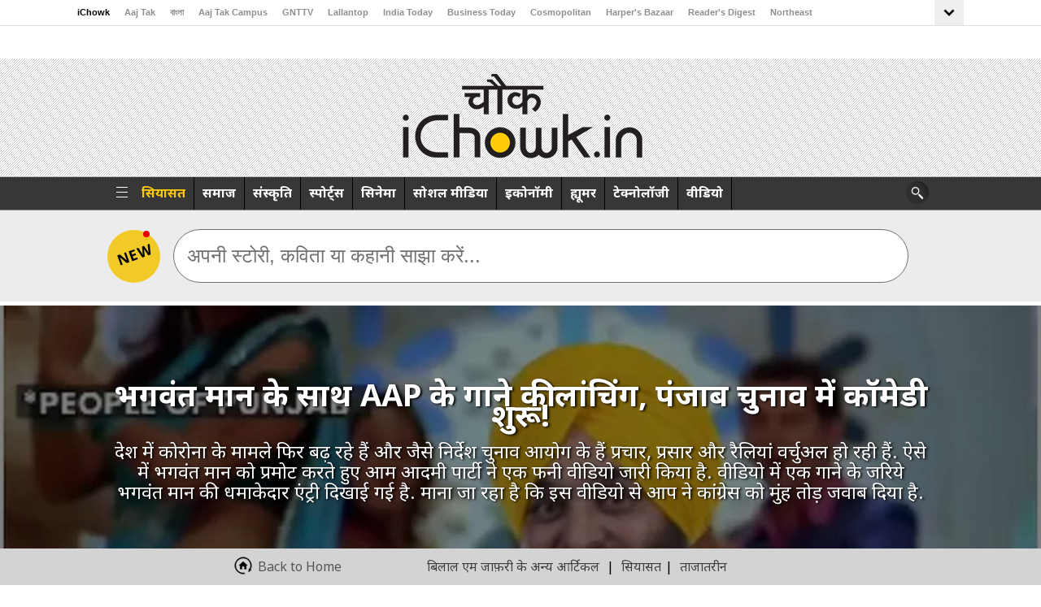

--- FILE ---
content_type: text/html; charset=UTF-8
request_url: https://www.ichowk.in/politics/aap-posts-mast-kalandar-video-to-announce-bhagwant-mann-as-cm-candidate-for-punjab-teasing-sidhu-channi/story/1/22868.html
body_size: 40848
content:

<!doctype html>
<html lang="en">
    <head>
	    <meta charset="utf-8">
		<meta name="robots" content="max-image-preview:large"/>
        <meta name="viewport" content="width=device-width, initial-scale=1">
                <script>
          var JS_SITE_URL_ABS = '/';
        </script>
      <meta http-equiv="Content-Type" content="text/html; charset=utf-8" />
<title>भगवंत मान के साथ AAP के गाने की लांचिंग, पंजाब चुनाव में कॉमेडी शुरू! - AAP posts Mast Kalandar video to announce Bhagwant Mann as CM candidate for Punjab teasing Sidhu Channi</title>
<meta name="description" content="देश में कोरोना के मामले फिर बढ़ रहे हैं और जैसे निर्देश चुनाव आयोग के हैं प्रचार, प्रसार और रैलियां वर्चुअल हो रही हैं. ऐसे में भगवंत मान को प्रमोट करते हुए आम आदमी पार्टी ने एक फनी वीडियो जारी किया है. वीडियो में एक गाने के जरिये भगवंत मान की धमाकेदार एंट्री दिखाई गई है. माना जा रहा है कि इस वीडियो से आप ने कांग्रेस को मुंह तोड़ जवाब दिया है." />
<meta name="keywords" content="Punjab, Aam Aadmi party, Assembly Elections, Bhagwant Mann, Chief Minister, Viral Video, Congress, Navjot Singh Sidhu, Charanjit Singh Channi, Arvind Kejriwal" />
<meta name="viewport" content="width=device-width, initial-scale=1, maximum-scale=5"> 
<meta name="news_keywords" content="Punjab, Aam Aadmi party, Assembly Elections, Bhagwant Mann, Chief Minister, Viral Video, Congress, Navjot Singh Sidhu, Charanjit Singh Channi, Arvind Kejriwal"/>
<meta property="og:type"   content="website" /> 
<meta property="og:title" content="भगवंत मान के साथ AAP के गाने की लांचिंग, पंजाब चुनाव में कॉमेडी शुरू!">
<meta property="og:image" content="https://akm-img-a-in.tosshub.com/sites/ichowk/fb_feed_images/story_image/202201/bhagwant-mann-1820_011822104752.jpg">
<meta property="og:url" content="https://www.ichowk.in/politics/aap-posts-mast-kalandar-video-to-announce-bhagwant-mann-as-cm-candidate-for-punjab-teasing-sidhu-channi/story/1/22868.html">
<meta property="og:description" content="देश में कोरोना के मामले फिर बढ़ रहे हैं और जैसे निर्देश चुनाव आयोग के हैं प्रचार, प्रसार और रैलियां वर्चुअल हो रही हैं. ऐसे में भगवंत मान को प्रमोट करते हुए आम आदमी पार्टी ने एक फनी वीडियो जारी किया है. वीडियो में एक गाने के जरिये भगवंत मान की धमाकेदार एंट्री दिखाई गई है. माना जा रहा है कि इस वीडियो से आप ने कांग्रेस को मुंह तोड़ जवाब दिया है." />
<meta name="twitter:card" content="summary_large_image" />
<meta name="twitter:site" content="@iChowk_" />
<meta name="twitter:creator" content="@iChowk_" />
<meta name="twitter:url" content="https://www.ichowk.in/politics/aap-posts-mast-kalandar-video-to-announce-bhagwant-mann-as-cm-candidate-for-punjab-teasing-sidhu-channi/story/1/22868.html" />
<meta name="twitter:title" content="भगवंत मान के साथ AAP के गाने की लांचिंग, पंजाब चुनाव में कॉमेडी शुरू!" />
<meta property="fb:app_id" content="1388244174530253" /> 
<meta property="fb:pages" content="1580478878865443" /> 
<meta property="fb:pages" content="27682782579" />
<meta property="fb:pages" content="23230437118" />

<meta name="twitter:description" content="देश में कोरोना के मामले फिर बढ़ रहे हैं और जैसे निर्देश चुनाव आयोग के हैं प्रचार, प्रसार और रैलियां वर्चुअल हो रही हैं. ऐसे में भगवंत मान को प्रमोट करते हुए आम आदमी पार्टी ने एक फनी वीडियो जारी किया है. वीडियो में एक गाने के जरिये भगवंत मान की धमाकेदार एंट्री दिखाई गई है. माना जा रहा है कि इस वीडियो से आप ने कांग्रेस को मुंह तोड़ जवाब दिया है." />
<meta name="twitter:image" content="https://akm-img-a-in.tosshub.com/sites/ichowk/fb_feed_images/story_image/202201/bhagwant-mann-1820_011822104752.jpg?size=650:365" />
<link rel="icon" href="https://akm-img-a-in.tosshub.com/sites/ichowk//resources_v2/images/favi.jpg" type="image/x-icon">
<!-- 
<script   src="https://akm-img-a-in.tosshub.com/sites/ichowk//resources_v2/js/jquery.min.1.8.2.min.js" type="text/javascript" ></script>
 -->
 
<!--=============Ichowk GA4========================-->
<!-- Google tag (gtag.js) -->
<script async src="https://www.googletagmanager.com/gtag/js?id=G-MR4VQ3X4S4"></script>
<script> window.dataLayer = window.dataLayer || [];
function gtag(){dataLayer.push(arguments);}
gtag('js', new Date());
gtag('config', 'G-MR4VQ3X4S4');
</script>
<!--=============Ichowk GA4 END ========================--><!-- Begin comScore Tag -->
<script>
   var _comscore = _comscore || [];
  _comscore.push({ c1: "2", c2: "8549097" });
  (function() {
    var s = document.createElement("script"), el = document.getElementsByTagName("script")[0]; s.async = true;
    s.src = (document.location.protocol == "https:" ? "https://sb" : "http://b") + ".scorecardresearch.com/beacon.js";
    el.parentNode.insertBefore(s, el);
  })(); 
  
  
  
</script>
<noscript>
  <img src="https://sb.scorecardresearch.com/p?c1=2&c2=8549097&cv=2.0&cj=1" width="1" height="1"/>
</noscript>
<!-- End comScore Tag -->
 <script type="text/javascript">
  var JS_MEDIA_VERSION_URL = 'https://akm-img-a-in.tosshub.com/sites/ichowk/resources/images/';

 </script> 
<script src='https://akm-img-a-in.tosshub.com/sites/ichowk//resources_v2/js/custom_js_v8_story_details.min.js' type='text/javascript'></script>

<script type="text/javascript">

if(typeof jQuery === 'undefined'){
     document.write(unescape("%3Cscript src='https://akm-img-a-in.tosshub.com/sites/ichowk//resources_v2/js/custom_js_v8_story_details.min.js' type='text/javascript'%3E%3C/script%3E"));
}
</script>


<script>
var site_base_url = '/';
var JS_SITE_URL_ABS = '/';
var max_level = '3';

</script>

<!--<link rel="stylesheet" type="text/css" href="https://akm-img-a-in.tosshub.com/sites/ichowk//resources_v2/css/touchswipe.min.css" /> -->
<script>!function(e){"use strict";var loadCSS=function(n,t,o){function i(e){return a.body?e():void setTimeout(function(){i(e)})}function r(){l.addEventListener&&l.removeEventListener("load",r),l.media=o||"all"}var d,a=e.document,l=a.createElement("link");if(t)d=t;else{var s=(a.body||a.getElementsByTagName("head")[0]).childNodes;d=s[s.length-1]}var f=a.styleSheets;l.rel="stylesheet",l.href=n,l.media="only x",i(function(){d.parentNode.insertBefore(l,t?d:d.nextSibling)});var u=function(e){for(var n=l.href,t=f.length;t--;)if(f[t].href===n)return e();setTimeout(function(){u(e)})};return l.addEventListener&&l.addEventListener("load",r),l.onloadcssdefined=u,u(r),l};"undefined"!=typeof exports?exports.loadCSS=loadCSS:e.loadCSS=loadCSS}("undefined"!=typeof global?global:this);</script><script>loadCSS("https://akm-img-a-in.tosshub.com/sites/ichowk//resources_v2/css/touchswipe.min.css");</script><!--<script src="https://akm-img-a-in.tosshub.com/sites/ichowk//resources_v2/js/touchswipe.min.js"></script> -->

 





<style>
.top_header .swiper-slide{width:auto !important;}     
  .top_header {width:100% !important;}  
  @media only screen and (max-width: 1024px)
{
      .top_header {width:100% !important;}  
}
</style>

<!-- <script async src="https://akm-img-a-in.tosshub.com/sites/ichowk//resources_v2/js/jqueryeasing.min.js"></script> -->

 
 
<script async src="https://akm-img-a-in.tosshub.com/sites/ichowk//resources_v2/js/jquery-ui.min.js"></script>

<!--<link href="https://akm-img-a-in.tosshub.com/sites/ichowk//resources_v2/css/style-single-new.css" rel="stylesheet">
<link href="https://akm-img-a-in.tosshub.com/sites/ichowk//resources_v2/css/responsive-single.min.css" rel="stylesheet"> -->

<script>loadCSS("https://akm-img-a-in.tosshub.com/sites/ichowk//resources_v2/css/style-single-new_page_speed_https.min.css");</script><script>loadCSS("https://akm-img-a-in.tosshub.com/sites/ichowk//resources_v2/css/responsive-single.min.css");</script><script>loadCSS("https://akm-img-a-in.tosshub.com/sites/ichowk//resources_v2/css/style-single-https.min.css");</script><style type="text/css">///opt/httpd/vhosts/ichowk.in/httpdocs//resources/versions/css/1.0.36/animate.min.css.floating,.pulse{animation-iteration-count:infinite}.slideDown{animation-name:slideDown;-webkit-animation-name:slideDown;animation-duration:1s;-webkit-animation-duration:1s;animation-timing-function:ease;-webkit-animation-timing-function:ease;visibility:visible!important}.slideLeft,.slideUp{animation-duration:1s;visibility:visible!important}@keyframes slideDown{0%{transform:translateY(-100%)}50%{transform:translateY(8%)}65%{transform:translateY(-4%)}80%{transform:translateY(4%)}95%{transform:translateY(-2%)}100%{transform:translateY(0)}}@-webkit-keyframes slideDown{0%{-webkit-transform:translateY(-100%)}50%{-webkit-transform:translateY(8%)}65%{-webkit-transform:translateY(-4%)}80%{-webkit-transform:translateY(4%)}95%{-webkit-transform:translateY(-2%)}100%{-webkit-transform:translateY(0)}}.slideUp{animation-name:slideUp;-webkit-animation-name:slideUp;-webkit-animation-duration:1s;animation-timing-function:ease;-webkit-animation-timing-function:ease}@keyframes slideUp{0%{transform:translateY(100%)}50%{transform:translateY(-8%)}65%{transform:translateY(4%)}80%{transform:translateY(-4%)}95%{transform:translateY(2%)}100%{transform:translateY(0)}}@-webkit-keyframes slideUp{0%{-webkit-transform:translateY(100%)}50%{-webkit-transform:translateY(-8%)}65%{-webkit-transform:translateY(4%)}80%{-webkit-transform:translateY(-4%)}95%{-webkit-transform:translateY(2%)}100%{-webkit-transform:translateY(0)}}.slideLeft{animation-name:slideLeft;-webkit-animation-name:slideLeft;-webkit-animation-duration:1s;animation-timing-function:ease-in-out;-webkit-animation-timing-function:ease-in-out}@keyframes slideLeft{0%{transform:translateX(150%)}50%{transform:translateX(-8%)}65%{transform:translateX(4%)}80%{transform:translateX(-4%)}95%{transform:translateX(2%)}100%{transform:translateX(0)}}@-webkit-keyframes slideLeft{0%{-webkit-transform:translateX(150%)}50%{-webkit-transform:translateX(-8%)}65%{-webkit-transform:translateX(4%)}80%{-webkit-transform:translateX(-4%)}95%{-webkit-transform:translateX(2%)}100%{-webkit-transform:translateX(0)}}.slideRight{animation-name:slideRight;-webkit-animation-name:slideRight;animation-duration:1s;-webkit-animation-duration:1s;animation-timing-function:ease-in-out;-webkit-animation-timing-function:ease-in-out;visibility:visible!important}@keyframes slideRight{0%{transform:translateX(-150%)}50%{transform:translateX(8%)}65%{transform:translateX(-4%)}80%{transform:translateX(4%)}95%{transform:translateX(-2%)}100%{transform:translateX(0)}}@-webkit-keyframes slideRight{0%{-webkit-transform:translateX(-150%)}50%{-webkit-transform:translateX(8%)}65%{-webkit-transform:translateX(-4%)}80%{-webkit-transform:translateX(4%)}95%{-webkit-transform:translateX(-2%)}100%{-webkit-transform:translateX(0)}}.slideExpandUp{-webkit-animation-name:slideExpandUp;-webkit-animation-duration:1.6s;-webkit-animation-timing-function:ease -out}@keyframes slideExpandUp{0%{transform:translateY(100%) scaleX(.5)}30%{transform:translateY(-8%) scaleX(.5)}40%{transform:translateY(2%) scaleX(.5)}50%{transform:translateY(0) scaleX(1.1)}60%{transform:translateY(0) scaleX(.9)}70%{transform:translateY(0) scaleX(1.05)}80%{transform:translateY(0) scaleX(.95)}90%{transform:translateY(0) scaleX(1.02)}100%{transform:translateY(0) scaleX(1)}}@-webkit-keyframes slideExpandUp{0%{-webkit-transform:translateY(100%) scaleX(.5)}30%{-webkit-transform:translateY(-8%) scaleX(.5)}40%{-webkit-transform:translateY(2%) scaleX(.5)}50%{-webkit-transform:translateY(0) scaleX(1.1)}60%{-webkit-transform:translateY(0) scaleX(.9)}70%{-webkit-transform:translateY(0) scaleX(1.05)}80%{-webkit-transform:translateY(0) scaleX(.95)}90%{-webkit-transform:translateY(0) scaleX(1.02)}100%{-webkit-transform:translateY(0) scaleX(1)}}.expandUp{animation-name:expandUp;-webkit-animation-name:expandUp;animation-duration:.7s;-webkit-animation-duration:.7s;animation-timing-function:ease;-webkit-animation-timing-function:ease;visibility:visible!important}.fadeIn,.pulse{animation-duration:1.5s}@keyframes expandUp{0%{transform:translateY(100%) scale(.6) scaleY(.5)}60%{transform:translateY(-7%) scaleY(1.12)}75%{transform:translateY(3%)}100%{transform:translateY(0) scale(1) scaleY(1)}}@-webkit-keyframes expandUp{0%{-webkit-transform:translateY(100%) scale(.6) scaleY(.5)}60%{-webkit-transform:translateY(-7%) scaleY(1.12)}75%{-webkit-transform:translateY(3%)}100%{-webkit-transform:translateY(0) scale(1) scaleY(1)}}.fadeIn{animation-name:fadeIn;-webkit-animation-name:fadeIn;-webkit-animation-duration:1.5s;animation-timing-function:ease-in-out;-webkit-animation-timing-function:ease-in-out;visibility:visible!important}@keyframes fadeIn{0%{transform:scale(0);opacity:0}60%{transform:scale(1.1)}80%{transform:scale(.9);opacity:1}100%{transform:scale(1);opacity:1}}@-webkit-keyframes fadeIn{0%{-webkit-transform:scale(0);opacity:0}60%{-webkit-transform:scale(1.1)}80%{-webkit-transform:scale(.9);opacity:1}100%{-webkit-transform:scale(1);opacity:1}}.expandOpen{animation-name:expandOpen;-webkit-animation-name:expandOpen;animation-duration:1.2s;-webkit-animation-duration:1.2s;animation-timing-function:ease-out;-webkit-animation-timing-function:ease-out;visibility:visible!important}@keyframes expandOpen{0%{transform:scale(1.8)}50%{transform:scale(.95)}80%{transform:scale(1.05)}90%{transform:scale(.98)}100%{transform:scale(1)}}@-webkit-keyframes expandOpen{0%{-webkit-transform:scale(1.8)}50%{-webkit-transform:scale(.95)}80%{-webkit-transform:scale(1.05)}90%{-webkit-transform:scale(.98)}100%{-webkit-transform:scale(1)}}.bigEntrance{animation-name:bigEntrance;-webkit-animation-name:bigEntrance;animation-duration:1.6s;-webkit-animation-duration:1.6s;animation-timing-function:ease-out;-webkit-animation-timing-function:ease-out;visibility:visible!important}@keyframes bigEntrance{0%{transform:scale(.3) rotate(6deg) translateX(-30%) translateY(30%);opacity:.2}30%{transform:scale(1.03) rotate(-2deg) translateX(2%) translateY(-2%);opacity:1}45%{transform:scale(.98) rotate(1deg) translateX(0) translateY(0);opacity:1}60%{transform:scale(1.01) rotate(-1deg) translateX(0) translateY(0);opacity:1}75%{transform:scale(.99) rotate(1deg) translateX(0) translateY(0);opacity:1}90%{transform:scale(1.01) rotate(0) translateX(0) translateY(0);opacity:1}100%{transform:scale(1) rotate(0) translateX(0) translateY(0);opacity:1}}@-webkit-keyframes bigEntrance{0%{-webkit-transform:scale(.3) rotate(6deg) translateX(-30%) translateY(30%);opacity:.2}30%{-webkit-transform:scale(1.03) rotate(-2deg) translateX(2%) translateY(-2%);opacity:1}45%{-webkit-transform:scale(.98) rotate(1deg) translateX(0) translateY(0);opacity:1}60%{-webkit-transform:scale(1.01) rotate(-1deg) translateX(0) translateY(0);opacity:1}75%{-webkit-transform:scale(.99) rotate(1deg) translateX(0) translateY(0);opacity:1}90%{-webkit-transform:scale(1.01) rotate(0) translateX(0) translateY(0);opacity:1}100%{-webkit-transform:scale(1) rotate(0) translateX(0) translateY(0);opacity:1}}.hatch{animation-name:hatch;-webkit-animation-name:hatch;animation-duration:2s;-webkit-animation-duration:2s;animation-timing-function:ease-in-out;-webkit-animation-timing-function:ease-in-out;transform-origin:50% 100%;-ms-transform-origin:50% 100%;-webkit-transform-origin:50% 100%;visibility:visible!important}@keyframes hatch{0%{transform:rotate(0) scaleY(.6)}20%{transform:rotate(-2deg) scaleY(1.05)}35%{transform:rotate(2deg) scaleY(1)}50%{transform:rotate(-2deg)}65%{transform:rotate(1deg)}80%{transform:rotate(-1deg)}100%{transform:rotate(0)}}@-webkit-keyframes hatch{0%{-webkit-transform:rotate(0) scaleY(.6)}20%{-webkit-transform:rotate(-2deg) scaleY(1.05)}35%{-webkit-transform:rotate(2deg) scaleY(1)}50%{-webkit-transform:rotate(-2deg)}65%{-webkit-transform:rotate(1deg)}80%{-webkit-transform:rotate(-1deg)}100%{-webkit-transform:rotate(0)}}.bounce{animation-name:bounce;-webkit-animation-name:bounce;animation-duration:1.6s;-webkit-animation-duration:1.6s;animation-timing-function:ease;-webkit-animation-timing-function:ease;transform-origin:50% 100%;-ms-transform-origin:50% 100%;-webkit-transform-origin:50% 100%}.pullDown,.pullUp{animation-timing-function:ease-out}@keyframes bounce{0%{transform:translateY(0) scaleY(.6)}60%{transform:translateY(-100%) scaleY(1.1)}70%{transform:translateY(0) scaleY(.95) scaleX(1.05)}80%{transform:translateY(0) scaleY(1.05) scaleX(1)}90%{transform:translateY(0) scaleY(.95) scaleX(1)}100%{transform:translateY(0) scaleY(1) scaleX(1)}}@-webkit-keyframes bounce{0%{-webkit-transform:translateY(0) scaleY(.6)}60%{-webkit-transform:translateY(-100%) scaleY(1.1)}70%{-webkit-transform:translateY(0) scaleY(.95) scaleX(1.05)}80%{-webkit-transform:translateY(0) scaleY(1.05) scaleX(1)}90%{-webkit-transform:translateY(0) scaleY(.95) scaleX(1)}100%{-webkit-transform:translateY(0) scaleY(1) scaleX(1)}}.pulse{animation-name:pulse;-webkit-animation-name:pulse;-webkit-animation-duration:1.5s;-webkit-animation-iteration-count:infinite}.floating,.stretchLeft{animation-duration:1.5s}@keyframes pulse{0%,100%{transform:scale(.9);opacity:.7}50%{transform:scale(1);opacity:1}}@-webkit-keyframes pulse{0%,100%{-webkit-transform:scale(.95);opacity:.7}50%{-webkit-transform:scale(1);opacity:1}}.floating{animation-name:floating;-webkit-animation-name:floating;-webkit-animation-duration:1.5s;-webkit-animation-iteration-count:infinite}@keyframes floating{0%,100%{transform:translateY(0)}50%{transform:translateY(8%)}}@-webkit-keyframes floating{0%,100%{-webkit-transform:translateY(0)}50%{-webkit-transform:translateY(8%)}}.tossing{animation-name:tossing;-webkit-animation-name:tossing;animation-duration:2.5s;-webkit-animation-duration:2.5s;animation-iteration-count:infinite;-webkit-animation-iteration-count:infinite}@keyframes tossing{0%,100%{transform:rotate(-4deg)}50%{transform:rotate(4deg)}}@-webkit-keyframes tossing{0%,100%{-webkit-transform:rotate(-4deg)}50%{-webkit-transform:rotate(4deg)}}.pullUp{animation-name:pullUp;-webkit-animation-name:pullUp;animation-duration:1.1s;-webkit-animation-duration:1.1s;-webkit-animation-timing-function:ease-out;transform-origin:50% 100%;-ms-transform-origin:50% 100%;-webkit-transform-origin:50% 100%}@keyframes pullUp{0%{transform:scaleY(.1)}40%{transform:scaleY(1.02)}60%{transform:scaleY(.98)}80%{transform:scaleY(1.01)}100%{transform:scaleY(1)}}@-webkit-keyframes pullUp{0%{-webkit-transform:scaleY(.1)}40%{-webkit-transform:scaleY(1.02)}60%{-webkit-transform:scaleY(.98)}80%{-webkit-transform:scaleY(1.01)}100%{-webkit-transform:scaleY(1)}}.pullDown{animation-name:pullDown;-webkit-animation-name:pullDown;animation-duration:1.1s;-webkit-animation-duration:1.1s;-webkit-animation-timing-function:ease-out;transform-origin:50% 0;-ms-transform-origin:50% 0;-webkit-transform-origin:50% 0}.stretchLeft,.stretchRight{animation-timing-function:ease-out}@keyframes pullDown{0%{transform:scaleY(.1)}40%{transform:scaleY(1.02)}60%{transform:scaleY(.98)}80%{transform:scaleY(1.01)}100%{transform:scaleY(1)}}@-webkit-keyframes pullDown{0%{-webkit-transform:scaleY(.1)}40%{-webkit-transform:scaleY(1.02)}60%{-webkit-transform:scaleY(.98)}80%{-webkit-transform:scaleY(1.01)}100%{-webkit-transform:scaleY(1)}}.stretchLeft{animation-name:stretchLeft;-webkit-animation-name:stretchLeft;-webkit-animation-duration:1.5s;-webkit-animation-timing-function:ease-out;transform-origin:100% 0;-ms-transform-origin:100% 0;-webkit-transform-origin:100% 0}@keyframes stretchLeft{0%{transform:scaleX(.3)}40%{transform:scaleX(1.02)}60%{transform:scaleX(.98)}80%{transform:scaleX(1.01)}100%{transform:scaleX(1)}}@-webkit-keyframes stretchLeft{0%{-webkit-transform:scaleX(.3)}40%{-webkit-transform:scaleX(1.02)}60%{-webkit-transform:scaleX(.98)}80%{-webkit-transform:scaleX(1.01)}100%{-webkit-transform:scaleX(1)}}.stretchRight{animation-name:stretchRight;-webkit-animation-name:stretchRight;animation-duration:1.5s;-webkit-animation-duration:1.5s;-webkit-animation-timing-function:ease-out;transform-origin:0 0;-ms-transform-origin:0 0;-webkit-transform-origin:0 0}@keyframes stretchRight{0%{transform:scaleX(.3)}40%{transform:scaleX(1.02)}60%{transform:scaleX(.98)}80%{transform:scaleX(1.01)}100%{transform:scaleX(1)}}@-webkit-keyframes stretchRight{0%{-webkit-transform:scaleX(.3)}40%{-webkit-transform:scaleX(1.02)}60%{-webkit-transform:scaleX(.98)}80%{-webkit-transform:scaleX(1.01)}100%{-webkit-transform:scaleX(1)}}#object{visibility:hidden}.slideExpandUp{animation-duration:1.6s;animation-name:slideExpandUp;animation-timing-function:ease-out;visibility:visible!important}</style><style type="text/css">///opt/httpd/vhosts/ichowk.in/httpdocs//resources/versions/css/1.0.36/responsive-single.min.css.headerfstory-nav,
.mlogo,
.mnavicon,
.mob_banner,
.msearch {
	display: none
}

@media only screen and (min-device-width :768px) and (max-device-width :1024px) and (orientation:portrait) {
	.header {
		width: 100%;
		overflow: hidden;
		height: auto
	}

	.middle_container {
		width: 670px;
		margin: 0 auto
	}

	.navigation {
		position: relative
	}

	.arrow-left,
	.arrow-right {
		position: absolute;
		float: none;
		z-index: 99;
		background: #fff
	}

	.arrow-right {
		right: -6px
	}

	.arrow-left {
		right: 23px
	}

	.mlogo {
		display: none
	}

	.top-box {
		margin: 0 .4%;
		width: 248px
	}

	.top_header {
		width: 100%;
		padding-left: 0
	}

	.logo_header {
		width: 100%
	}

	#header {
		padding-top: 20px;
		padding-bottom: 30px;
		background-size: 100% 100%
	}

	.story-middle {
		width: 712px;
		padding-right: 161px
	}

	.mediumcontent table td img {
		width: 90%
	}

	.author-area-right {
		margin-right: 20px
	}

	#search-box {
		width: 95%;
		margin: 0 auto
	}


	.box-caption h2.h2 a {
		font-size: 20px
	}

	#search-box input[type=text] {
		width: 85%;
		padding-top: 0;
		padding-bottom: 0
	}

	.middle_container {
		margin-top: 30px
	}

	.fb_bg {
		position: relative;
		left: -4px
	}

	.drop-down b {
		position: relative;
		top: 4px
	}

	.logo_header h1 {
		padding: 20px 0
	}

	.inner_header {
		min-height: 200px
	}

	.tricker_heading {
		float: left;
		margin-left: 2%
	}

	.st_belt ul li {
		width: 80%
	}

	.more-l,
	.more-p,
	.next-story,
	.share-area a {
		color: #333
	}

	.drop-down {
		margin-left: 15%
	}

	.belt {
		width: 537px
	}

	span.charcha-me {
		background: url(http://images.dailyo.in/https://akm-img-a-in.tosshub.com/sites/ichowk/resources/images/right-arrow.png) 60px 8px no-repeat rgba(0, 0, 0, 0)
	}

	.commentboxcontain {
		font-size: 14px
	}

	.right_chunk_ichowk_container {
		width: 720px;
        margin: 0 auto;
	}

	.right_chunk_ichowk_container ul li:nth-child(odd) {
		float: left;
		height: 320px;
		width: 335px
	}

	.right_chunk_ichowk_container ul li:nth-child(even) {
		float: right;
		height: 320px;
		width: 335px
	}

	.footer-inner ul,
	.hd_con,
	.see_more_contn {
		float: left;
		width: 100%
	}

	.author-area-right,
	.comment-area {
		width: 48%
	}

	.trending {
		padding-bottom: 70px
	}

	.trending_box_cont {
		width: 682px
	}

	.see_more_contn {
		margin-bottom: 20px
	}

	.trending ul li:nth-child(even),
	.trending ul li:nth-child(odd) {
		margin: 10px
	}

	.see_more_cont {
		margin-bottom: 36px;
		margin-top: 20px;
		width: 100%
	}

	#menu .search ul.smo-icons .facebook-icon a,
	#menu .search ul.smo-icons .newsletter-icon a,
	#menu .search ul.smo-icons .search-icon a,
	#menu .search ul.smo-icons .twitter-icon a {
		width: 36px;
		height: 38px
	}

	.desk_banner {
		display: block
	}

	.mob_banner {
		display: none
	}

	.user-l {
		padding: 33px 0 0
	}
}

@media only screen and (min-device-width :768px) and (max-device-width :1024px) and (orientation:landscape) {
	.top_header {
		width: 100%;
		padding-left: 0
	}

	.top-box {
		margin: 0 .2%
	}

	.tricker_heading {
		float: left;
		margin-left: 2%
	}

	.drop-down {
		margin-left: 24px
	}

	.st_belt ul li {
		width: 80%
	}

	.more-l,
	.more-p,
	.next-story,
	.share-area a {
		color: #333
	}

	#search-box input[type=text] {
		padding-bottom: 0;
		padding-top: 0;
		width: 85%
	}

	.user-l {
		padding: 33px 0 0
	}
}

@media only screen and (max-width :1024px) {

	.header,
	.header .top_header {
		position: relative
	}

	.headerfstory-nav {
		display: block
	}

	.drop-down {
		margin-left: 12px
	}

	.headerfstory-nav a {
		background: url(https://akm-img-a-in.tosshub.com/sites/ichowk/resources/images/ichowk-fstory-nav.png);
		height: 50px;
		width: 35px;
		display: inline-block;
		text-indent: -99999px;
		position: absolute;
		top: 22%;
		z-index: 9999
	}

	.headerfstory-nav a#fprev {
		background-position: 0 0;
		left: 0;
		display: none
	}

	.headerfstory-nav a#fnext {
		background-position: right 0;
		right: 0
	}

	.headerfstory-nav a#fprevL {
		background-position: 0 0;
		left: 0;
		display: none
	}

	.headerfstory-nav a#fnextL {
		background-position: right 0;
		right: 0;
		display: none
	}

	.user-l {
		padding: 33px 0 0
	}
}

@media only screen and (min-device-width :1360px) and (max-device-width :1370px) {
	.belowpart {
		width: 198px
	}

	.top-box {
		margin-left: 0
	}

	.layover-txt a {
		font-size: 16px;
		line-height: 22px
	}

	.round-img {
		left: 10px
	}

	.twitter-txt a {
		font-size: 14px
	}
}

@media (max-width:640px) and (min-width:320px) {

	#left-nav ul,
	#left-nav ul li {
		width: 100%
	}

	.logo_header {
		width: 100% !important
	}

	.top_header {
		display: block
	}

	.belowpart {
		width: 263px
	}

	.round-img {
		left: 40px
	}

	.logo,
	.navigation {
		display: none
	}

	.mlogo {
		display: block
	}


	.top-header {
		display: none
	}


	.menu-inner ul {
		display: none;
		background: #171717
	}

	#menu .search ul.smo-icons li {
		border: none
	}

	.ltmenuicon {
		background: url(https://akm-img-a-in.tosshub.com/sites/ichowk/resources/images/DOT.png) no-repeat;
		float: left;
		width: 10px;
		height: 17px;
		margin: 21px 0 18px 20px
	}

	.search-box {
		width: auto
	}

	.search .search-txt {
		display: none
	}

	.mnavicon,
	.smo-box,
	.smo-box ul {
		display: block
	}

	.smo-box ul li {
		width: auto !important
	}

	.mnavicon {
		width: 28px;
		height: 15px;
		background: url(https://akm-img-a-in.tosshub.com/sites/ichowk/resources/images/Menu.png) no-repeat;
		float: right;
		margin: 22px 11px 18px 0
	}

	.desk_banner,
	.hdn_t,
	.share-section {
		display: none
	}

	.ichowk-header {
		height: 55px;
		background: #c5c5c5
	}

	.mlogo {
		margin-top: 7px;
		height: 55px;
		position: relative;
		width: 115px;
		z-index: 99999
	}

	#header {
		padding-bottom: 35px;
		padding-top: 25px
	}

	.logo_header h1 {
		font-size: 24px;
		line-height: 30px
	}

	.logo_header h4 {
		font-size: 20px;
		line-height: 24px;
		font-weight: 400
	}

	.story-middle {
		width: 95%;
		margin-left: 2%
	}

	.story-middle p {
		font-size: 14px;
		line-height: 20px;
		width: 100%
	}

	.mediumcontent table td img {
		width: 100%
	}

	.story-middle p iframe {
		width: 100%;
	}

	#middle_container {
		padding-top: 0
	}

	.category h3 {
		margin: 0
	}

	.devider {
		margin-bottom: 10px;
		padding-bottom: 10px
	}

	#fixedfooter .footer-inner {
		width: 90%
	}

	#search-box {
		width: 95%;
		margin: 0 auto
	}

	#search-box input[type=text] {
		width: 74%
	}

	.fb_bg {
		width: 67px
	}

	.belt ul li a {
		margin-top: 5px
	}

	.more-l,
	.more-p,
	.next-story,
	.share-area a {
		color: #333
	}

	.right_chunk_ichowk_container ul li {
		width: 97%
	}

	.comment-area,
	.trending .trend_box,
	.trending_box_cont {
		width: 100%
	}

	#fixedfooter .footer-inner ul li a {
		font-size: 12px
	}

	.right_chunk_ichowk_container {
		width: 100%;
		float: left
	}

	.trend_box_img {
		width: 95%
	}

	.trending ul li {
		width: 100%
	}

	.footer-inner ul {
		float: left;
		width: 100%
	}

	.counter_status_ichowk ul li {
		padding-right: 4px
	}

	.story-middle .addstory,
	.story-middle .subheader {
		clear: both;
		max-height: 84px
	}

	.form-section>div {
		top: 0
    }

	.user-l {
		margin-top: 22px
	}

	.user-l a {
		font-size: 11px
	}

	.user-l img {
		margin: 0 5px 0 6px;
		border: 1px solid
	}
}

@media screen and (max-width :800px) {
	#presso-section {
		width: 800px
	}

	.right_txt {
		width: 55%
	}

	#middle_container {
		width: 94%
	}

	.form-section {
		margin: 20px 0 0 10px
	}

	.submit_btn {
		clear: both;
		width: 130px;
		margin-top: 20px
	}

	.footer_txt {
		width: 90%;
		float: left;
		margin-left: 50px
	}
}

@media screen and (max-width :480px) {
	#presso-section {
		width: 100%
	}

	.left-presso {
		width: 100%;
		float: left
	}

	.right_txt {
		width: 99%
	}

	#middle_container {
		width: 94%;
		background: #fff;
		padding: 0 5px
	}

	.form-section {
		margin: 20px 0 0 10px
	}

	.submit_btn {
		clear: both;
		width: 130px;
		margin-top: 20px
	}

	.footer_txt {
		width: 75%;
		float: left
	}

	.devider {
		margin-top: 10px
	}
}

@media (min-width:320px) and (max-width:480px) {

	.logo_header h1,
	.logo_header h4 {
		font-weight: 400;
		color: #fff;
		font-family: Mangal;
		text-shadow: 2px 1px 3px #000
	}

	#vs .vsimg {
		display: none
	}

	#vs .vsbox {
		width: 96%
	}

	.versusleft {
		margin-top: 15px;
		margin-bottom: 15px
	}

	.versusright {
		margin: 15px 0
	}

	.text-contact,
	.textarea-contact {
		border: 1px solid #c3c6c7;
		margin-bottom: 10px
	}

	.storyvs {
		position: absolute;
		right: 0;
		display: block
	}

	.textarea-contact {
		height: 110px;
		margin-left: 3px;
		width: 300px
	}

	.text-contact {
		height: 30px;
		margin-left: 4px;
		width: 298px
	}

	.logo_header h1 {
		padding-top: 2px;
		font-size: 20px;
		line-height: 22px;
		padding-bottom: 15px
	}

	.logo_header h4 {
		font-size: 14px;
		line-height: inherit;
		margin: 0
	}

	.inner_header {
		min-height: auto
	}
}

@media (max-width:768px) {
	.inner-tostcontainer {
		width: 620px
	}

	.inner-tostcontainer .tost-banenrimg {
		text-align: center;
		width: 287px;
		margin: 0 auto 15px
	}

	.inner-tostcontainer .tost-banenrimg img {
		width: 100%
	}

	.inner-tostcontainer .tostmainbanner {
		width: 595px
	}

	.inner-tostcontainer .tostmainbanner img {
		width: 100%
	}

	.outerdiv {
		margin: auto
	}

	#fixedfooter .footer-inner {
		width: 88%
	}

	.footer-inner ul {
		float: left;
		width: 60%
	}

	.dailyo3_img_cont .daily_img {
		width: 80% !important;
		margin: 0 auto !important;
		float: none !important
	}

	.right_chunk_ichowk_container {
		margin-top: 0
	}

	.head_right_cont {
		width: 98.6%
	}
}

@media (max-width:640px) {

	.right_cov,
	.see_more_cont {
		margin-top: 10px
	}

	.outerdiv {
		width: 100%;
		height: 414px
	}

	.middle_container {
		margin-left: 0
	}

	.trending_box_cont .hd_con {
		margin-left: 2%
	}

	.trend_box_img {
		margin-left: 4px
	}

	.trending .transparent_bx {
		width: 98%
	}

	.trending ul li {
		margin-left: 0
	}

	.right_shares {
		display: none
	}

	.see_more_cont {
		margin-bottom: 80px;
		width: 100%
	}

	.author-area-right {
		float: left;
		width: 100%
	}

	.story-middle p {
		width: auto
	}

	.page-socialshare .facebook {
		background-position: -392px -2px;
		display: inline-block;
		height: 27px;
		margin: 5px -2px -8px 0;
		width: 14px
	}

	.page-socialshare .twitter {
		background-position: -420px -2px;
		display: inline-block;
		height: 24px;
		margin: 5px -4px -5px 0;
		width: 27px
	}

	.page-socialshare .googlepluse {
		background-position: -357px 2px;
		display: inline-block;
		height: 34px;
		margin: 5px -4px -9px 0;
		width: 26px
	}

	.page-socialshare .reddit {
		background-position: -488px 2px;
		display: inline-block;
		height: 29px;
		margin: 5px 0 -7px;
		width: 32px
	}

	.page-socialshare .email {
		background-position: -531px -2px;
		display: inline-block;
		height: 25px;
		margin: 5px 0 -6px;
		width: 32px
	}

	.logo_header {
		width: 98% !important
	}

	#header {
		background-size: 100% 100%;
		width: 100%
	}

	.footer-inner ul {
		width: 72%
	}

	.whtsappicon {
		float: right !important;
		height: 23px;
		padding-top: 3px !important;
		width: 68px
	}

	.counter_status_ichowk ul li {
		padding-right: 0
	}
}

@media (max-width:480px) {
	.inner-tostcontainer {
		width: 100%
	}

	.inner-tostcontainer .tost-banenrimg {
		width: 215px
	}

	.footer-inner ul,
	.inner-tostcontainer .tost-banenrimg img,
	.inner-tostcontainer .tostmainbanner {
		width: 100%
	}

	.inner-tostcontainer h1 {
		font-size: 18px;
		line-height: 23px;
		color: #565656
	}

	.print {
		display: none;
		margin: 7px 0 -4px
	}

	.logo_header h1 {
		padding-top: 20px
	}

	#header {
		padding-bottom: 18px;
		padding-top: 10px;
		background-size: 100% 100%
	}

	.inner_header {
		min-height: auto
	}
}

@media (max-width:340px) {
	.button-two a {
		font-size: 12px;
		padding: 8px 5px
	}

	#fixedfooter .footer-inner {
		width: 98%
	}

	.head_right_cont {
		width: 94.2%
	}

	#header {
		background-size: 100% 100%
	}
}

@media (min-width:508px) and (max-width:637px) {
	.logo_header h1 {
		padding-top: 0
	}

	.inner_header {
		min-height: 0
	}
}

@media (max-width:640px) and (min-width:480px) {

	.logo_header h1,
	.logo_header h4 {
		font-weight: 400;
		color: #fff;
		font-family: Mangal;
		text-shadow: 2px 1px 3px #000
	}

	.logo_header h1 {
		padding-top: 2px;
		font-size: 20px;
		line-height: 22px;
		padding-bottom: 15px
	}

	.logo_header h4 {
		font-size: 14px;
		line-height: inherit;
		margin: 0
	}

	.inner_header {
		min-height: 135px
	}
}</style>

<style>

body {margin:0;padding:0;font-family: 'Noto Sans', sans-serif;}

</style>

<script> 
function iZootoScript(){
	window._izq = window._izq || []; window._izq.push(["init" ]);
	var wtads = document.createElement('script');
	wtads.async = true;
	wtads.type = 'text/javascript';
	wtads.fetchpriority="low";
	wtads.src = "https://cdn.izooto.com/scripts/f237168b9da5d89b3f123e45ceb6ee3c825457b5.js";
	var node = document.getElementsByTagName('script')[0];
	node.parentNode.insertBefore(wtads, node);
}

window.addEventListener('load', (event) => {
	setTimeout(function () {
		iZootoScript();
		//showWelcomeMsg();
	}, 2500);
});
</script>
            <link rel="amphtml" href="https://www.ichowk.in/lite/politics/aap-posts-mast-kalandar-video-to-announce-bhagwant-mann-as-cm-candidate-for-punjab-teasing-sidhu-channi/story/1/22868.html" />
        		
		<script>
			var newurl = window.location.href;
			var finalcanonical = "https://www.ichowk.in/politics/aap-posts-mast-kalandar-video-to-announce-bhagwant-mann-as-cm-candidate-for-punjab-teasing-sidhu-channi/story/1/22868.html";
		</script>
		<link rel="canonical" href="https://www.ichowk.in/politics/aap-posts-mast-kalandar-video-to-announce-bhagwant-mann-as-cm-candidate-for-punjab-teasing-sidhu-channi/story/1/22868.html">
        

        

        <script async  type="text/javascript" src="https://akm-img-a-in.tosshub.com/sites/ichowk//resources_v2/js/jquery.mCustomScrollbar.concat.min.js"></script>

        <style type="text/css">///opt/httpd/vhosts/ichowk.in/httpdocs//resources/versions/css/1.0.36/scroll-style.min.css.content,.content img{-webkit-box-sizing:border-box;-moz-box-sizing:border-box}#demo{line-height:20px}#sortable ul,.all-themes-switch ul,.callbacks ul,.dialog ul,.disable-destroy ul,.scrollTo ul,.show-hide ul,nav ul{overflow:hidden;margin:0;padding:0;list-style:none}#examples,.all-themes-switch,.callbacks,.callbacks+p,.content,.dialog,.disable-destroy,.scrollTo,.show-hide{-webkit-border-radius:5px;-moz-border-radius:5px;border-radius:5px}.all-themes-switch,.callbacks,.dialog,.disable-destroy,.scrollTo,.show-hide,nav{background:#111}.all-themes-switch ul li,.callbacks ul li,.dialog ul li,.disable-destroy ul li,.scrollTo ul li,.show-hide ul li,nav ul li{float:left;margin:3px 6px 3px 0}.callbacks ul li.off{opacity:.4}.all-themes-switch ul li a,.callbacks ul li a,.dialog ul li a,.disable-destroy ul li a,.scrollTo ul li a,.show-hide ul li a{display:block;padding:3px 15px;text-decoration:none;color:#ccc}.callbacks a span,.callbacks+p span{display:inline-block}.callbacks+p{color:#bbb;font-size:12px}.callbacks+p span span{color:#eee;min-width:40px}.callbacks a span{vertical-align:middle;width:14px;height:14px;background:#333;margin-right:3px;-webkit-border-radius:15px;-moz-border-radius:15px;border-radius:15px}.callbacks a span.on{background:#eb3755}.callback-offset,.callback-offset-back{width:100%;position:absolute}.callback-offset-back{top:0;height:50px;border-bottom:1px dashed #ffed0d}.callback-offset{bottom:0;height:60px;border-top:1px dashed #ffed0d}code{color:#caaee1;font-family:Mangal}#examples{background-color:#191919;background-color:rgba(0,0,0,.3);padding:5px;margin:10px 0;overflow:hidden}#examples>hr{margin:20px 10px}.content{overflow:auto;position:relative;margin-top:20px;width:354px;min-height:48px;max-height:250px;height:100%;max-width:97%;box-sizing:border-box}.content.hidden{display:none}.content.light{background-color:#ddd;color:#333}.content hr{margin-bottom:-10px;border-top:1px solid rgba(0,0,0,.7)}.content.light hr{border-bottom:1px solid rgba(255,255,255,.6);border-top:1px solid rgba(0,0,0,.1)}.content p{margin:15px 0}.content p:last-child{margin-bottom:5px}.content p:nth-child(odd),.content.light p:nth-child(odd){background:#444;background:rgba(255,255,255,.1);padding:5px 10px;-webkit-border-radius:3px;-moz-border-radius:3px;border-radius:3px}.content p:nth-child(3n+3){color:#bbb;background:0 0;padding:0}.content.light p:nth-child(odd){background:#fff;background:rgba(255,255,255,.8)}.content.light p:nth-child(3n+3){color:#666}.content p.full:nth-child(3n+3),.content p.full:nth-child(odd),.content p.half:nth-child(3n+3),.content p.half:nth-child(odd){background:0 0;padding:0}.content h2{font-size:200%;line-height:130%}.content h2:first-child{margin-top:5px}.content:nth-child(odd) h2{font-family:Mangal;font-weight:300;font-style:normal}hr+.content:nth-child(odd) h2{font-family:Mangal;font-weight:700;font-style:italic}.content.light h2{color:inherit}.content img{margin:0;box-sizing:border-box;padding:3px;background:rgba(0,0,0,.2)}.content.light img{background:rgba(255,255,255,.4)}.content input[type=text],.content textarea{border:none;background:#bbb;background-color:rgba(255,255,255,.6);min-height:20px;padding:5px;-moz-box-shadow:inset -1px -1px 1px rgba(255,255,255,.6),inset 3px 3px 20px rgba(0,0,0,.5);-webkit-box-shadow:inset -1px -1px 1px rgba(255,255,255,.6),inset 3px 3px 20px rgba(0,0,0,.5);box-shadow:inset -1px -1px 1px rgba(255,255,255,.6),inset 3px 3px 20px rgba(0,0,0,.5);-webkit-border-radius:3px;-moz-border-radius:3px;border-radius:3px;width:50%;font-size:inherit;font-family:inherit;color:#222}.content textarea{min-height:80px;width:70%}.content .half img{max-width:48%;margin:0 0 2% 2%}.content .half img:nth-child(odd){margin:0 2% 2% 0}#demo.showcase{min-width:740px}.showcase .content{float:left;width:340px;height:300px}.showcase .horizontal-images.content{height:140px;width:700px;max-width:97%;padding:5px 5px 0}.showcase .horizontal-images.content h2,.showcase .horizontal-images.content li img{height:119px}.showcase .horizontal-images.content h2{color:#fff;background-color:#eb3755;padding:10px 20px;margin:0;-webkit-box-sizing:border-box;-moz-box-sizing:border-box;box-sizing:border-box;font-size:165%}.horizontal-images.content ul,.vertical-images.content ul{margin:0;padding:0;list-style:none;overflow:hidden}.horizontal-images.content li{margin:0 3px;float:left}.vertical-images.content li{margin:3px 0}.horizontal-images.content li:first-child{margin-left:0}.vertical-images.content li:first-child{margin-bottom:3px;margin-top:0}.horizontal-images.content li:last-child{margin-right:0}.vertical-images.content li:last-child{margin-bottom:0}.horizontal-images.content li img{width:auto;padding:0}.showcase #content-1.content,.showcase #content-2.content{height:620px}.showcase #content-2.content h2{color:#333}.showcase #content-3.content{background-color:#412626;background-image:url([data-uri]);margin-right:40px;width:310px}.showcase #content-3.content h2{color:#eb3755}.showcase #content-4.content{background-color:#1C383F}.showcase #content-4.content h2{color:#ddd}.showcase #content-6.horizontal-images.content{padding:10px 0 5px;background-color:#444;background-image:url([data-uri])}.showcase #content-6.horizontal-images.content .mCSB_scrollTools,.showcase #content-6.horizontal-images.content ul{margin-left:10px;margin-right:10px}.showcase #content-6.horizontal-images.content h2{color:#222;background-color:#c2beb2}.showcase #content-6.horizontal-images.content h2,.showcase #content-6.horizontal-images.content li img{height:105px}.showcase #content-7.content{height:620px}.showcase #content-8.content{width:670px;height:580px;padding:0;background-color:#151515;background-image:url([data-uri]);border:5px solid rgba(0,0,0,.5);margin-right:40px;margin-bottom:50px}.showcase #content-8.content h2{margin-top:20px;margin-left:20px;margin-right:20px}.showcase #content-8.content p{width:710px;float:left;margin:15px 20px}.showcase #content-8.content hr+p{margin-top:30px}.showcase #content-8.content p:nth-child(3n+1){width:1460px;clear:both}.showcase #content-9.content{height:620px;background-color:#c2beb2;padding:5px}.showcase #content-9.content .mCSB_container{margin-right:21px}.showcase #content-9.content h2{height:85px;padding:10px;margin-bottom:0;margin-top:15px;font-size:180%;color:#333}.showcase #content-9.content img{padding:0;vertical-align:bottom}#iframe-container{width:90%;max-width:1110px;background:#000;overflow:hidden}#infinite-scroll .offset,#infinite-scroll .offset .indicator{display:block;width:100%;-webkit-border-radius:3px;-moz-border-radius:3px}#iframe-container iframe{vertical-align:bottom}#infinite-scroll .offset{height:auto;color:#ffed0d;border-radius:3px}#infinite-scroll .offset p{margin-bottom:60px}#infinite-scroll .offset .indicator{height:100px;background:#ffed0d;border-radius:3px}#examples.resizable{background:#444;padding-bottom:30px}#resizable.content{overflow:hidden;width:640px;max-width:80%;-webkit-box-sizing:content-box;-moz-box-sizing:content-box;box-sizing:content-box}#resizable.content h2{color:#444}#resizable.content p{width:1000px}.content.fluid{width:90%;max-width:1680px}.content.fluid h2{color:#eb3755;font-family:Mangal;font-weight:700;font-style:italic}.content.nested{height:600px}.content.nested .nested{margin:0 auto;background-color:rgba(0,0,0,.1);height:400px}#content-1.content.nested{margin-bottom:40px}#content-1.content.nested p{width:1000px}#content-1.content.nested .nested{margin:20px;width:600px;height:300px}.content.zero-height{height:0}.content.zero-width{width:0}.init-hidden #examples{min-height:420px}.full-page .content{height:800px}.full-page-alt #mCSB_1_container{width:97%!important;min-width:480px}.full-page-alt #mCSB_1_scrollbar_vertical{position:fixed;margin-right:30px;margin-top:16px;margin-bottom:16px}.full-page-alt #mCSB_1_scrollbar_horizontal{position:fixed;margin-bottom:30px;margin-left:16px;margin-right:16px}.full-page-alt .outer.content{width:960px}.full-page-alt .horizontal-images.content{height:275px;width:100%;margin:20px auto 10px}.full-page-alt .horizontal-images.content img{height:200px}.content table{width:100%;border-collapse:collapse;border-top:1px dashed #666;border-left:1px dashed #666;border-right:1px dashed #666;background:rgba(0,0,0,.1)}.content table tr{border-bottom:1px dashed #666}.content table td{padding:10px 20px 9px}.sortable{min-width:800px}#sortable ul{margin-top:20px;margin-bottom:10px}#sortable li{margin:10px 40px;background:#444;padding:5px 10px;color:#fff;-webkit-border-radius:3px;-moz-border-radius:3px;border-radius:3px}#sortable .ui-sortable-helper,#sortable li:active{background:#eb3755}#examples.accordion,#examples.autocomplete,#examples.tabs{padding:5px 20px 20px;background-color:#333}#examples.accordion h3,#examples.tabs h3{color:#222;font-family:inherit;font-style:inherit}#tabs{margin-bottom:20px}#accordion,#tabs,#tabs-2{width:600px;max-width:95%}#examples.tabs .ui-widget-content{background-image:none}#autocomplete{border:none;background:#fff;min-height:20px;padding:5px 8px;font-size:inherit;font-family:inherit;color:#222;margin-top:15px}.scrollTo,footer{font-size:12px}#autocomplete:focus{outline:0}.ui-menu a{-webkit-transition:none;-moz-transition:none;-o-transition:none;transition:none}.ui-menu .mCSB_container{padding:2px}.ui-menu .mCSB_scrollTools{right:5px;margin-top:5px;margin-bottom:5px}.bootstrap #examples{background:0 0}.bootstrap #myModal-2 .modal-body{max-height:340px;-webkit-box-sizing:content-box;-moz-box-sizing:content-box;box-sizing:content-box;margin-bottom:-15px}.bootstrap #myTab{max-width:600px}.bootstrap #myTab .tab-pane{padding:15px 5px 15px 15px}body.colorbox-demo #cboxContent,body.colorbox-demo #cboxContent a:hover,body.colorbox-demo #cboxContent p{color:#333}.all-themes #examples{padding:15px 0 0 15px}.all-themes .content{width:310px;height:500px;margin:0 20px 20px 0;float:left}.all-themes .content h2,.all-themes .content hr,.all-themes .content p{width:240px;-webkit-box-sizing:border-box;-moz-box-sizing:border-box;box-sizing:border-box}.all-themes #content-m h2,.all-themes #content-m hr,.all-themes #content-m p,.all-themes #content-md h2,.all-themes #content-md hr,.all-themes #content-md p{width:270px}.all-themes #content-m.expanded-content h2,.all-themes #content-m.expanded-content hr,.all-themes #content-m.expanded-content p,.all-themes #content-md.expanded-content h2,.all-themes #content-md.expanded-content hr,.all-themes #content-md.expanded-content p,.all-themes .content.expanded-content h2,.all-themes .content.expanded-content hr,.all-themes .content.expanded-content p{width:540px}.max-height-example .content{height:auto;max-height:400px}.max-width-example{min-width:620px}.max-width-example .content{height:auto;width:auto;max-width:50%;min-width:600px;display:inline-block;vertical-align:bottom}.max-width-example .content ul{max-height:135px;overflow-y:hidden}.max-width-example .content img,.max-width-example .content ul li>a{height:130px;border:3px solid #444}.max-width-example .content ul li>a{display:block;padding:20px;-webkit-box-sizing:border-box;-moz-box-sizing:border-box;box-sizing:border-box;background:rgba(0,0,0,.3)}.snap-scrolling-example .content{height:auto;width:853px}.snap-scrolling-example .content img{height:160px}.textarea-example .content{width:360px}.textarea-example .content form{margin:25px 0 15px}.textarea-example .content textarea,.textarea-example .textarea-clone{width:300px;padding:0 10px;line-height:25px;-webkit-box-sizing:border-box;-moz-box-sizing:border-box;box-sizing:border-box}.textarea-example .content textarea{height:160px;resize:none;overflow:hidden;outline:0;margin:0;border:none;background:0 0;box-shadow:none}.textarea-example .content .textarea-wrapper{height:182px;overflow:hidden;background-color:#bbb;background-color:rgba(255,255,255,.6);-moz-box-shadow:inset -1px -1px 1px rgba(255,255,255,.6),inset 3px 3px 20px rgba(0,0,0,.5);-webkit-box-shadow:inset -1px -1px 1px rgba(255,255,255,.6),inset 3px 3px 20px rgba(0,0,0,.5);box-shadow:inset -1px -1px 1px rgba(255,255,255,.6),inset 3px 3px 20px rgba(0,0,0,.5);-webkit-border-radius:3px;-moz-border-radius:3px;border-radius:3px}.textarea-example .textarea-clone{position:absolute;top:-9999px;left:-9999px;visibility:hidden;min-height:160px;word-wrap:break-word;white-space:pre-wrap}.textarea-example .content .textarea-wrapper .mCSB_scrollTools{margin:10px 5px}.scrollTo-demo .content{height:290px}.scrollTo-demo .demo-y{height:600px}.scrollTo-demo .demo-x{width:660px;background-color:#252525}.scrollTo-demo .demo-x p{float:left;width:300px;margin-left:30px;height:auto;padding:5px 10px;background-color:#333;-webkit-border-radius:3px;-moz-border-radius:3px;border-radius:3px}.scrollTo-demo .demo-x hr+p{margin-left:0}.scrollTo-demo .demo-yx{background-color:#424242}.scrollTo-demo .demo-yx p{width:1000px}.scrollTo+.scrollTo{margin-top:20px}.scrollTo ul li:first-child span{display:block;padding:3px 15px}#test-id{background-color:#eb3755;color:#fff}.rtl-demo #content-1{width:500px}.rtl-demo #content-1 p{width:1000px}.transitions #examples{-webkit-perspective:1000;-moz-perspective:1000}.transitions .content{-webkit-transition:all .6s ease-out;-moz-transition:all .6s ease-out;-o-transition:all .6s ease-out;transition:all .6s ease-out}footer{margin-top:40px;margin-bottom:40px;color:#bbb}footer a{margin-right:20px}@media only screen and (min-width:1229px){.showcase .horizontal-images.content{width:1060px}}@media only screen and (min-width:1629px){.showcase .horizontal-images.content{width:700px}}</style><style type="text/css">///opt/httpd/vhosts/ichowk.in/httpdocs//resources/versions/css/1.0.36/jquery.mCustomScrollbar.min.min.css</style>
		<script>

            var storyarrlist = new Array();
            var page_contentid = '22868';
            var page_order = '22868';
            var profile_image = '';
              var fname = '';
            var fusername = '';
            var current_category = 'सियासत';
            var current_writer = '[base64]';
            var current_tags = 'पंजाब,आम आदमी पार्टी,विधानसभा चुनाव,भगवंत मान,मुख्यमंत्री,वायरल वीडियो,कांग्रेस,नवजोत सिंह सिद्धू,चरणजीत सिंह चन्नी,अरविंद केजरीवाल';
            var dataarray = new Array();
            dataarray[page_contentid] = '';
            var JS_MEDIA_VERSION_URL = 'https://akm-img-a-in.tosshub.com/sites/ichowk/resources/images/';
			/* new variable page optimization*/
			var tagsforright  = '533,3790,8054,5149,2649,7558,274,12783,29569,305';
			//fbJsUrl = 'https://akm-img-a-in.tosshub.com/sites/ichowk//resources_v2/js/facebook.min.js';

        </script>
					<script async src="https://akm-img-a-in.tosshub.com/sites/ichowk//resources_v2/js/story_detail.min.js"></script>
		        
        <script type="text/javascript">
            window._taboola = window._taboola || [];
            !function (e, f, u) {
                e.async = 1;
                e.src = u;
                f.parentNode.insertBefore(e, f);
            }(document.createElement('script'),
                    document.getElementsByTagName('script')[0],
                    'https://cdn.taboola.com/libtrc/indiatoday-ichowk/loader.js'); 
        </script>
         <script type="text/javascript">
            window._taboola = window._taboola || [];
            _taboola.push({article: 'auto',  tracking:'ref=taboola',  url: '/politics/aap-posts-mast-kalandar-video-to-announce-bhagwant-mann-as-cm-candidate-for-punjab-teasing-sidhu-channi/story/1/22868.html'});
        </script>
				<style>
		
		#left-nav {display:none;}.bottom_cont_tg iframe {height: 95px !important;}@media screen and (max-width: 767px) and (min-width: 320px) and (orientation: portrait){.bottom_cont_tg iframe {height: 190px !important;}}@media screen and (max-width: 767px) and (min-width: 320px) and (orientation: landscape){.bottom_cont_tg iframe {height: 175px !important;}}#left-nav {display:none;}.bottom_cont_tg iframe {height: 95px !important;}@media screen and (max-width: 767px) and (min-width: 320px) and (orientation: portrait){.bottom_cont_tg iframe {height: 190px !important;}}@media screen and (max-width: 767px) and (min-width: 320px) and (orientation: landscape){.bottom_cont_tg iframe {height: 175px !important;}}.bookMarkImg{background-position: -388px -2px;display: inline-block;height: 27px;margin: 15px 0 -8px;width: 26px;}.contentLike{display: none}.contentLike.show{display: inline-block;}.story-middle{text-align:justify;}.comment-area{float:none;margin-right:auto;width:100%;}.author-area-right{float:none;width:100%;}.crowdynews_mobile{display:none}.inner_header{background-image:url('https://akm-img-a-in.tosshub.com/sites/ichowk/story/header/202201/bhahwant-mann-1028_011822104750.jpg')} h2.hdn_ichk {font-size: 20px;line-height: 33px;font-weight: 300;line-height: inherit;margin: 10px 0;color: #fff !important;text-shadow: 2px 1px 3px #000;}#election_rhs_banner_mobile{display:none;}#election_rhs_banner_desktop{display:block;}@media (min-width:320px) and (max-width: 767px) {#election_rhs_banner_mobile{display:block;}#election_rhs_banner_desktop{display:none;}}@media (min-width:320px) and (max-width: 480px) {.right_chunk_ichowk_container{display:none;}.crowdynews_mobile{display:block}.story-middle {text-align:left;}#header{background-size:100% 100%!IMPORTANT;background-repeat:no-repeat;}.header{width:100%;height:auto!important;}.story_banner_overlay{height:100%;}.logo_header{padding:0 0 0 0!IMPORTANT;}.logo_header h1{padding-bottom:0 0 0 0!IMPORTANT;}.logo_header h4{font-size: 16px;}.inner_header {min-height:100px;}h2.hdn_ichk {font-size: 23px;font-weight: 100;line-height: inherit;margin: 10px 0;color: #fff !important;text-shadow: 2px 1px 3px #000;}}#div-gpt-ad-1505723183621-0{min-height:90px;border:0px solid red;}@media screen and (max-width:767px) {#div-gpt-ad-1505723183621-0{min-height:250px;border:0px solid red;}}
		.#menu ul li a:hover, #menu ul li.cat_active a {color: #FFCA08 !important;}
		</style>
		<script type="text/javascript">
	var ProfileId = new Object ();
	if ((navigator.userAgent.indexOf('iPhone') > 0 && navigator.userAgent.indexOf('iPad') == -1) || navigator.userAgent.indexOf('iPod') > 0 || 

navigator.userAgent.indexOf('Android') > 0) {
    	ProfileId = '716'; // profileid for mobile
}
else{
	ProfileId = '578'; // profile id for desktop
}
	var PWT={};
	var googletag = googletag || {};
	googletag.cmd = googletag.cmd || [];
(function() {
	var purl = window.location.href;
	var url = '//ads.pubmatic.com/AdServer/js/pwt/156066/' + ProfileId;
	var profileVersionId = '';
	if(purl.indexOf('pwtv=')>0){
		var regexp = /pwtv=(.*?)(&|$)/g;
		var matches = regexp.exec(purl);
		if(matches.length >= 2 && matches[1].length > 0){
			profileVersionId = '/'+matches[1];
		}
	}
	var wtads = document.createElement('script');
	wtads.async = true;
	wtads.type = 'text/javascript';
	wtads.src = url+profileVersionId+'/pwt.js';
	var node = document.getElementsByTagName('script')[0];
	node.parentNode.insertBefore(wtads, node);
})();
</script>
	<script defer src='https://securepubads.g.doubleclick.net/tag/js/gpt.js'></script>
		<script>
		  var googletag = googletag || {};
		  googletag.cmd = googletag.cmd || [];
		</script>
<!--new gdpr-->
<script>
function getCookie(e){return(e=(document.cookie+";").match(new RegExp(e+"=.*;")))&&e[0].split(/=|;/)[1]}
		var adcookie = getCookie("gdpr_ad_ck");
</script>
<!--end new gdpr -->
		<script>
		   var gptAdSlots = [];
				googletag.cmd.push(function () {
				 var mapping = googletag.sizeMapping().
addSize([4000, 0], [[728, 90], [970, 90], [970, 250]]).
addSize([3000, 0], [[728, 90], [970, 90], [970, 250]]).
addSize([2000, 0], [[728, 90], [970, 90], [970, 250]]).
addSize([1000, 0], [[728, 90], [970, 90], [970, 250]]).
addSize([750, 0], [728, 90]).
addSize([700, 0], [[300, 250],[336, 280]]).
addSize([530, 0], [[300, 250],[336, 280]]).
addSize([336, 0], [[300, 250],[336, 280]]).
addSize([320, 0], [300, 250]).build();
gptAdSlots[0] = googletag.defineSlot('/1007232/ichowk_ROS_728x90-300x250_ATF', [[728, 90], [970, 90], [336, 280], [970, 250], [300, 250]], 'div-gpt-ad-1505723183621-0').defineSizeMapping(mapping).addService(googletag.pubads());
	
	

    googletag.defineSlot('/1007232/ichowk_ROS_300x250_ATF', [300, 250], 'div-gpt-ad-1505723183621-1').addService(googletag.pubads());
    googletag.defineSlot('/1007232/ichowk_ROS_300x250_MTF', [300, 250], 'div-gpt-ad-1505723183621-2').addService(googletag.pubads());
    googletag.defineSlot('/1007232/ichowk_ROS_300x250_BTF', [300, 250], 'div-gpt-ad-1505723183621-3').addService(googletag.pubads());
   	if(adcookie==0){googletag.pubads().setRequestNonPersonalizedAds(1);}
    googletag.pubads().enableSingleRequest();
	googletag.pubads().setTargeting("category", ['politics']);
    googletag.pubads().collapseEmptyDivs();
    googletag.enableServices();
  });
</script>


	    
	<script type='text/javascript'>
     (function () {
        /** CONFIGURATION START **/
        var _sf_async_config = window._sf_async_config = (window._sf_async_config || {});
        _sf_async_config.uid = 60355;
        _sf_async_config.domain = 'ichowk.in';
        _sf_async_config.useCanonical = true;
        _sf_async_config.useCanonicalDomain = true;
        _sf_async_config.sections = 'सियासत';
        _sf_async_config.authors = 'बिलाल एम जाफ़री';	
		_sf_async_config.title = "भगवंत मान के साथ AAP के गाने की लांचिंग, पंजाब चुनाव में कॉमेडी शुरू!";
        _sf_async_config.path = '/politics/aap-posts-mast-kalandar-video-to-announce-bhagwant-mann-as-cm-candidate-for-punjab-teasing-sidhu-channi/story/1/22868.html';
        /** CONFIGURATION END **/
        function loadChartbeat() {
            var e = document.createElement('script');
            var n = document.getElementsByTagName('script')[0];
            e.type = 'text/javascript';
            e.async = true;
            e.src = '//static.chartbeat.com/js/chartbeat.js';
            n.parentNode.insertBefore(e, n);
        }
        loadChartbeat();
     })();
</script>		
		
		<link rel="preload" href="https://fonts.gstatic.com/s/roboto/v30/KFOlCnqEu92Fr1MmSU5fBBc4AMP6lQ.woff2" as="font" type="font/woff2" crossorigin> 
		<link rel="preload" href="https://fonts.gstatic.com/s/roboto/v30/KFOmCnqEu92Fr1Mu4mxKKTU1Kg.woff2" as="font" type="font/woff2" crossorigin> 
		
		<link rel="stylesheet" href="/resources/lite-yt/lite-yt-embed.css" />
	
	</head>
    <body>
	
	<!-- /1007232/ichowk_ROS_Richmedia_1x1 -->
	<div id='div-gpt-ad-1632815194179-0'></div>

	
	
		

<script type="application/ld+json">
{
    "@context": "http:\/\/schema.org",
    "@type": "BreadcrumbList",
    "itemListElement": [
        {
            "@type": "ListItem",
            "position": 1,
            "item": {
                "@id": "https:\/\/www.ichowk.in\/",
                "name": "होम"
            }
        },
        {
            "@type": "ListItem",
            "position": 2,
            "item": {
                "@id": "https:\/\/www.ichowk.in\/politics\/",
                "name": "सियासत"
            }
        }
    ]
}</script>	
	
<script type="application/ld+json">
{
    "@context": "http:\/\/schema.org",
    "@type": "NewsArticle",
    "mainEntityOfPage": "https:\/\/www.ichowk.in\/politics\/aap-posts-mast-kalandar-video-to-announce-bhagwant-mann-as-cm-candidate-for-punjab-teasing-sidhu-channi\/story\/1\/22868.html",
    "headline": "भगवंत मान के साथ AAP के गाने की लांचिंग, पंजाब चुनाव में कॉमेडी शुरू!",
    "inLanguage": "hi",
    "datePublished": "2022-01-19T20:19:04+05:30",
    "dateModified": "2022-01-19T20:19:04+05:30",
    "keywords": "Punjab, Aam Aadmi party, Assembly Elections, Bhagwant Mann, Chief Minister, Viral Video, Congress, Navjot Singh Sidhu, Charanjit Singh Channi, Arvind Kejriwal",
    "articleBody": "<p>5 राज्यों में चुनाव हैं. तमाम दलों की तरह दिल्ली के मुख्यमंत्री अरविंद केजरीवाल और आम आदमी पार्टी ने भी कमर कस ली है. केजरीवाल इस बात को&nbsp; बखूबी जानते हैं कि यूपी और गोवा में परिणाम क्या होंगे इसलिए उनकी जो गंभीरता है, वो पंजाब के लिए ज्यादा है. आप ने पंजाब विधानसभा चुनाव के लिए अपने सीएम पद के उम्मीदवार के नाम की घोषणा अभी कुछ दिन पहले ही की थी. पंजाब में भगवंत मान पार्टी की ओर से सीएम उम्मीदवार होंगे. चूंकि देश में कोरोना के मामले फिर बढ़ रहे हैं और जैसे निर्देश चुनाव आयोग के हैं प्रचार, प्रसार और रैलियां वर्चुअल हो रही हैं. ऐसे में भगवंत मान को प्रमोट करते हुए आम आदमी पार्टी ने एक फनी वीडियो जारी किया है. वीडियो में एक गाने के जरिये भगवंत मान की धमाकेदार एंट्री दिखाई गई है.<\/p>\r\n<p><img src=\"https:\/\/akm-img-a-in.tosshub.com\/sites\/ichowk\/story\/embed\/202201\/bhagwant-mann-650_011822104058.jpg\" alt=\"Punjab, Aam Aadmi party, Assembly Elections, Bhagwant Mann, Chief Minister, Viral Video, Congress, Navjot Singh Sidhu\" \/><span style=\"text-align: center; display: block; font-family: arial; font-size: 12px; color: #000;\"><strong>इस फैसले के बाद की आप के सीएम कैंडिडेट भगवंत मान होंगे पंजाब में तरह तरह की बातें हो रही हैं <\/strong><\/span><\/p>\r\n<p>बात वीडियो की हुई है तो बताना जरूरी है कि जो वीडियो सॉन्ग 'आप' ने अपने आधिकारिक ट्विटर हैंडल से जारी किया है वो फ़िल्म हे बेबी का गाना 'दिल द मामला' है. जिसे फेस एडिट किया गया है. इस गाने में शाहरुख खान के चेहरे पर भगवंत मान और विद्या बालन को सीएम की कुर्सी दिखाया गया है. इसके अलावा वीडियो में राहुल गांधी, अरविंद केजरीवाल, नवजोत सिंह सिद्धू और पंजाब के मुख्यमंत्री चरणजीत सिंह चन्नी को भी बड़े ही मजेदार अंदाज में दर्शाया गया है.<\/p>\r\n<blockquote class=\"twitter-tweet\">\r\n<p dir=\"ltr\" lang=\"en\">Punjab's next CM is in the house!<a href=\"https:\/\/twitter.com\/hashtag\/AAPdaCM?src=hash&amp;ref_src=twsrc%5Etfw\">#AAPdaCM<\/a> <a href=\"https:\/\/t.co\/E2EIcxwVep\">pic.twitter.com\/E2EIcxwVep<\/a><\/p>\r\n&mdash; AAP (@AamAadmiParty) <a href=\"https:\/\/twitter.com\/AamAadmiParty\/status\/1483337152742461444?ref_src=twsrc%5Etfw\">January 18, 2022<\/a><\/blockquote>\r\n<p>गाने में दिख रहा है कि पंजाब के मुख्यमंत्री चरणजीत सिंह चन्नी और नवजोत सिंह सिद्धू मुख्यमंत्री की कुर्सी के लिए लड़ रहे हैं, ठीक इसी दौरान भगवंत मान की एंट्री होती है. वीडियो इंटरनेट पर वायरल है और इसपर लगातार प्रतिक्रियाएं आ रही हैं. वीडियो देखकर आप समर्थक बल्लियों उछल रहे हैं तो वहीं इस वीडियो को देखकर कांग्रेसी खेमा खासा नाराज है और उसने इसे सस्ती पब्लिसिटी की संज्ञा दी है.<\/p>\r\n<blockquote class=\"twitter-tweet\">\r\n<p dir=\"ltr\" lang=\"hi\">Yeh bhi dekh de zada <a href=\"https:\/\/twitter.com\/ArvindKejriwal?ref_src=twsrc%5Etfw\">@ArvindKejriwal<\/a> ko. <a href=\"https:\/\/t.co\/JArCkJixmk\">https:\/\/t.co\/JArCkJixmk<\/a><\/p>\r\n&mdash; COVID NYAY for We The People (FarmersWon) (@rash_rahman) <a href=\"https:\/\/twitter.com\/rash_rahman\/status\/1483391954125660160?ref_src=twsrc%5Etfw\">January 18, 2022<\/a><\/blockquote>\r\n<p>ध्यान रहे आप का ये वीडियो कांग्रेस के उस वीडियो का करारा जवाब माना जा रहा है जो कांग्रेस पार्टी ने तब रिलीज किया था जब पंजाब के लिए आम आदमी पार्टी ने भगवंत मान के नाम की घोषणा की थी. तब जो वीडियो कांग्रेस की तरफ से पोस्ट हुआ था उसमें भगवंत मान को पेगवंत मान बताते हए शराबी कहा गया था.<\/p>\r\n<blockquote class=\"twitter-tweet\">\r\n<p dir=\"ltr\" lang=\"und\"><a href=\"https:\/\/t.co\/Efm6Jcz0gF\">https:\/\/t.co\/Efm6Jcz0gF<\/a><\/p>\r\n&mdash; Baba (wrong number wala) (@Shomu36684211) <a href=\"https:\/\/twitter.com\/Shomu36684211\/status\/1483387139328917506?ref_src=twsrc%5Etfw\">January 18, 2022<\/a><\/blockquote>\r\n<p>कांग्रेस पार्टी के तमाम समर्थक ऐसे थे जिन्होंने कहा था कि यदि भगवंत मुख्यमंत्री बन गए तो ये सूबे का दुर्भाग्य ही होगा और फिर शायद ही कभी पंजाब नशामुक्ति की दिशा में आगे बढ़ पाए. पंजाब के मद्देनजर कांग्रेस और आप के बीच वीडियो वॉर शुरू हो गयी है. ये कहां जाकर थमती है इसका फैसला तो वक़्त करेगा. लेकिन जिस विषय पर बात होनी चाहिए वो भगवंत मान ही हैं जिनके जैसे सितारे हैं.<\/p>\r\n<p\">कहना गलत नहीं है कि उनकी पांचों उंगलियां घी में हैं और सिर कड़ाई में हैं. गौरतलब है कि अभी बीते दिनों ही आप ने बतौर मुख्यमंत्री भगवंत मान का नाम प्रस्तावित करने से पहले फोन लाइन के जरिए एक सर्वे कराया था. सर्वे के परिणाम चौंकाने वाले थे. सर्वे में 93% लोगों ने भगवंत मान को आप का मुख्यमंत्री उम्मीदवार बनाने की बात कही थी.<\/p>\r\n<p\">जनता के इस फैसले को आम आदमी पार्टी सुप्रीमो और दिल्ली के मुख्यमंत्री अरविंद केजरीवाल ने भी हाथों हाथ लिया था और भगवंत मान के नाम का ऐलान करते हुए कहा कि हमने पंजाब की जनता की राय के आधार पर सीएम का फेस चुना है.<\/p>\r\n<p\">बहरहाल चाहे वो आप के भगवंत मान हों या कांग्रेस पार्टी के नवजोत सिंह सिद्धू दोनों ही लोग कॉमेडी प्रोग्राम्स का अभिन्न हिस्सा रहे हैं. भगवंत की तो भगवान ने सुन ली, सवाल ये है कि क्या ईश्वर सिद्धू की सुध लेगा? ये सवाल क्यों गैर जरूरी नहीं है? इसकी भी एक बड़ी वजह है.<\/p>\r\n<p\">पंजाब में सिद्धू एक अलग ही तरह की राजनीति को अंजाम दे रहे हैं. चाहे वो पूर्व मुख्यमंत्री कैप्टन अमरिंदर सिंह के पीछे पड़ना और उन्हें हटा के दम लेना हो या फिर हाई कमान को वर्तमान मुख्यमंत्री चरणजीत सिंह चन्नी की कमियां दिखाना जो रवैया सिद्धू का है साफ़ है कि वो पंजाब&nbsp; का मुख्यमंत्री बनने के लिए किसी भी सीमा पर जा सकते हैं.<\/p>\r\n<p\">क्योंकि अभी सितारे साथ नहीं दे रहे हैं इसलिए नवजोत सिंह सिद्धू के सारे प्लान धरे के धरे रह जा रहे हैं लेकिन क्योंकि वो 'मेहनत' पर आमादा हैं तो हमें भी इस बात का यकीन हैं कि उनके भी अच्छे दिन आएंगे और जरूर आएंगे लेकिन ये कब होगा इसकी हमें कोई जानकारी नहीं हैं. वहीं बात भगवंत मान की हो तो पंजाब में अभी जो हो रहा है वो ट्रेलर है. असली कॉमेडी तो तब शुरू होगी जब मान मुख्यमंत्री बनेंगे. क्योंकि जब जनता राजी है तो काजी यानी केजरीवाल को भी मजबूर होना ही पड़ेगा।<\/p>\r\n<p\"><strong>ये भी पढ़ें -<\/strong><\/p>\r\n<p\"><span style=\"color: #0000ff;\"><strong><a style=\"color: #0000ff;\" title=\"नाहिद हसन Vs असीम अरुण डिबेट ने 'फर्क' की राजनीति को भाजपा के पक्ष में मोड़ दिया\" href=\"https:\/\/www.ichowk.in\/politics\/gangster-nahid-hasan-vs-former-police-ips-asim-arun-diffrence-between-bjp-and-samajwadi-party-politics-in-up-election-2022\/story\/1\/22862.html\" target=\"_blank\">नाहिद हसन Vs असीम अरुण डिबेट ने 'फर्क' की राजनीति को भाजपा के पक्ष में मोड़ दिया<\/a><\/strong><\/span><\/p>\r\n<p\"><span style=\"color: #0000ff;\"><strong><a style=\"color: #0000ff;\" title=\"UP Elections: ब्राह्मण मतदाताओं और भाजपा के मन में एक-दूसरे को लेकर क्या चल रहा है?\" href=\"https:\/\/www.ichowk.in\/politics\/what-is-going-on-in-the-minds-of-brahmin-voters-and-bjp-up-elections-2022\/story\/1\/22856.html\" target=\"_blank\">UP Elections: ब्राह्मण मतदाताओं और भाजपा के मन में एक-दूसरे को लेकर क्या चल रहा है?<\/a><\/strong><\/span><\/p>\r\n<p\"><span style=\"color: #0000ff;\"><strong><a style=\"color: #0000ff;\" title=\"Bhagwant Mann होंगे आप के CM उम्मीदवार, कितना मजबूत है ये दावा?\" href=\"https:\/\/www.ichowk.in\/politics\/bhagwant-mann-announced-as-aap-cm-candidate-for-punjab-elections-2022-know-how-strong-is-this-claim\/story\/1\/22860.html\" target=\"_blank\">Bhagwant Mann होंगे आप के CM उम्मीदवार, कितना मजबूत है ये दावा?<\/a><\/strong><\/span><\/p>",
    "description": "देश में कोरोना के मामले फिर बढ़ रहे हैं और जैसे निर्देश चुनाव आयोग के हैं प्रचार, प्रसार और रैलियां वर्चुअल हो रही हैं. ऐसे में भगवंत मान को प्रमोट करते हुए आम आदमी पार्टी ने एक फनी वीडियो जारी किया है. वीडियो में एक गाने के जरिये भगवंत मान की धमाकेदार एंट्री दिखाई गई है. माना जा रहा है कि इस वीडियो से आप ने कांग्रेस को मुंह तोड़ जवाब दिया है.",
    "image": {
        "@type": "ImageObject",
        "url": "https:\/\/akm-img-a-in.tosshub.com\/sites\/ichowk\/fb_feed_images\/story_image\/202201\/bhagwant-mann-1820_011822104752.jpg?size=1200:900",
        "caption": "भगवंत मान के साथ AAP के गाने की लांचिंग, पंजाब चुनाव में कॉमेडी शुरू!",
        "height": "900",
        "width": "1200"
    },
    "author": {
        "@type": "Person",
        "name": "बिलाल एम जाफ़री",
        "url": "https:\/\/www.ichowk.in\/user\/3624\/bilal.jafri.7"
    },
    "publisher": {
        "@type": "Organization",
        "name": "ichowk",
        "url": "https:\/\/www.ichowk.in\/",
        "logo": {
            "@type": "ImageObject",
            "url": "https:\/\/akm-img-a-in.tosshub.com\/sites\/ichowk\/resources\/images\/ichowk_logo.png",
            "height": "60",
            "width": "600"
        }
    }
}</script>	


                <div class="twoverlay">
                    <img id="twsend" src="https://akm-img-a-in.tosshub.com/sites/ichowk//resources_v2/images/T-min.png" height="25" width="27" border="0">
                </div>


                				<style>
#left-nav{font-family: Mangal;display:none;} .mdivnlogtext1{ padding-top:5px;}
.nlog1{width:250px;} .nlog1 .mdivnlogtext1 img{ display: inline-block;float: left; width: 30px;} .nlog1 .mdivnlogtext1 .nlogtext1{display: inline-block;
float: left;font-family: arial;font-size: 14px;line-height: 30px;margin-left: 10px;width: 80%;}
</style>
<meta http-equiv="Content-Type" content="text/html; charset=utf-8" />
<meta name="robots" content="index,follow">
<div id="left-nav" style="display:none;"></div>
<script type="text/javascript">
	var JS_SITE_URL = 'https://www.ichowk.in/';
	var JS_SITE_URL_ABS = '/';
	var JS_MEDIA_URL = 'https://akm-img-a-in.tosshub.com/sites/ichowk/';
	var JS_MEDIA_VERSION_URL = 'https://akm-img-a-in.tosshub.com/sites/ichowk/resources/images/';
	var JS_LOGIN_USER_URL = 'https://www.ichowk.in/user/';
        //video
	var URL1 = undefined;
	var GDPR_CONSENT = "By Signing into Ichowk, you accept our privacy terms as mentioned in the <a href='https://www.indiatodaygroup.com/privacy-policy.html' target='_blank'>privacy policy</a> and also agree to our license agreement and <a href='http://specials.indiatoday.com/common/termsandconditions.phtml' target='_blank'>terms of use</a>";
	var options = {AJAXURL:URL1,CALLFUNCTION:"updateLefNavPanel", ELEMENTID:"left-nav", RETURNTYPE:"html"};
	/* setTimeout( function () {
            console.log('updateleftpanel');
            akamai_exclude_page(options);
        },10000);*/
	
	akamai_exclude_page(options);
	function checkTermConditionNewStory(){
		if($("#termConditionNewStory").prop('checked') == false){
			alert('Please agree to our privacy and cookie policy while login to our website');
			return false;
		}
		var JS_REQUEST_URL = encodeURIComponent(window.location);
		fbUrl = JS_SITE_URL_ABS+'facebook.php?back_url='+JS_REQUEST_URL;
		$('#fbLoginLinkNewStory').attr('href',fbUrl);
	}
	
	$(function(){
		$(document).on("click","#sign-in-link",function(){

			   $(".popup-style2").show();
                //$("#otp-main-section").show();
                console.log("OTP : Click Me ");

                console.log(' get cookie'+getCookieDailyO('dfuserid'));
					var dfuserid = getCookieDailyO('dfuserid');
					console.log(' dfuserid'+dfuserid);
					if(dfuserid==null || dfuserid ==""){

                    }else{

                    }
		})

	})
	
</script>
                <style>
.top-hed-menu {
    width: 100%;
    height: auto;
    border-bottom: 1px solid #dfdfdf;
}

@media (min-width: 768px) {
    .top-hed-menu ul {
        -ms-overflow-style: none;
        scrollbar-width: none;
    }
}

.top-hed-menu ul {
    overflow-x: auto;
    max-width: 100%;
    display: flex;
    flex-wrap: nowrap;
    justify-content: space-between;
}

.top-hed-menu ul li {
    padding: 0 12px 3px 0;
}

.top-hed-menu ul::-webkit-scrollbar {
    display: none;
}

.top-hed-menu ul {
    -ms-overflow-style: none;
    scrollbar-width: none;
}

.top-hed-menu ul {
    overflow-x: scroll;
    flex-wrap: nowrap;
}

.top-hed-menu ul li {
    padding: 6px 22px 8px 0;
    font-size: 11px;
    font-weight: 600;
    color: #938e8e;
    white-space: nowrap;
    line-height: 1
}

.top-hed-menu ul li:last-child {
    padding-right: 0
}
</style>
<div class="gbl_nav_wrp">
    <div class="nav_cnt_wrp">
        <div class="gbl_nav_cnt">
            <div class="gbl_nav_mnu">
				<ul class="gbl_nav_ul">
                                <li class="gbl_nav_li"><a class="gbl_nav_lnk" href="https://www.ichowk.in/" title="iChowk" aria-label="iChowk" target="" rel="noopener" >iChowk</a></li>
					<li class="gbl_nav_li"><a class="gbl_nav_lnk" href="https://www.aajtak.in" title="Aaj Tak" aria-label="Aaj Tak" target="_blank" rel="noopener">Aaj Tak</a></li>
					<li class="gbl_nav_li"><a class="gbl_nav_lnk" href="https://bangla.aajtak.in/" title="বাংলা" aria-label="বাংলা" target="_blank" rel="noopener" >বাংলা</a></li>
					<li class="gbl_nav_li"><a class="gbl_nav_lnk" href="https://www.aajtakcampus.in/" title="Aaj Tak Campus" aria-label="Aaj Tak Campus" target="_blank" rel="noopener" >Aaj Tak Campus</a></li>
					<li class="gbl_nav_li"><a class="gbl_nav_lnk" href="https://www.gnttv.com/" title="GNTTV" aria-label="GNTTV" target="_blank" rel="noopener" >GNTTV</a></li>
					
					<li class="gbl_nav_li"><a class="gbl_nav_lnk" href="https://www.thelallantop.com/" title="Lallantop" aria-label="Lallantop" target="_blank" rel="noopener" >Lallantop</a></li>
					<li class="gbl_nav_li"><a class="gbl_nav_lnk" href="https://www.indiatoday.in/" title="India Today" aria-label="India Today" target="_blank" rel="noopener" >India Today</a></li>
					<li class="gbl_nav_li"><a class="gbl_nav_lnk" href="https://www.businesstoday.in/" title="Business Today" aria-label="Business Today" target="_blank" rel="noopener" >Business Today</a></li>
										<li class="gbl_nav_li"><a class="gbl_nav_lnk" href="https://www.cosmopolitan.in/" title="Cosmopolitan" aria-label="Cosmopolitan" target="_blank" rel="noopener" >Cosmopolitan</a></li>
					<li class="gbl_nav_li"><a class="gbl_nav_lnk" href="https://www.harpersbazaar.in/" title="Harper's Bazaar" aria-label="Harper's Bazaar" target="_blank" rel="noopener">Harper's Bazaar</a></li>
					<li class="gbl_nav_li"><a class="gbl_nav_lnk" href="https://www.readersdigest.in/" title="Reader's Digest" aria-label="Reader's Digest" target="_blank" rel="noopener" >Reader's Digest</a></li>
					<li class="gbl_nav_li"><a class="gbl_nav_lnk" href="https://www.indiatodayne.in/" title="Northeast" aria-label="Northeast" target="_blank" rel="noopener" >Northeast</a></li>
					<span class="gbl_nav_arw">
					<svg xmlns="http://www.w3.org/2000/svg" height="18" width="18"><path d="M12 15.825 5.55 9.35 7.4 7.5l4.6 4.6 4.6-4.6 1.85 1.85Z"></path></svg>
					</span>
					<div class="gbl_nav_opn">
						<div class="nav_cnt_wrp">
							<ul class="gbl_nav_ul">
								<li class="gbl_nav_li"><a class="gbl_nav_lnk" href="https://malayalam.indiatoday.in/" title="Malayalam" aria-label="Malayalam" target="_blank" rel="noopener" >Malayalam</a></li>
								<li class="gbl_nav_li"><a class="gbl_nav_lnk" href="https://thesportstak.com/" title="Sports Tak" aria-label="Sports Tak" target="_blank" rel="noopener" >Sports Tak</a></li>
								<li class="gbl_nav_li"><a class="gbl_nav_lnk" href="https://www.crimetak.in/" title="Crime Tak" aria-label="Crime Tak" target="_blank" rel="noopener" >Crime Tak</a></li>
								<li class="gbl_nav_li"><a class="gbl_nav_lnk" href="https://www.astrotak.com" title="Astro Tak" aria-label="Astro Tak" target="_blank" rel="noopener" >Astro Tak</a></li>
								<li class="gbl_nav_li"><a class="gbl_nav_lnk" href="https://www.indiatodaygaming.com/" title="Gaming" aria-label="Gaming" target="_blank" rel="noopener" >Gaming</a></li>
								<li class="gbl_nav_li"><a class="gbl_nav_lnk" href="https://www.bridestoday.in/" title="Brides Today" aria-label="Brides Today" target="_blank" rel="noopener" >Brides Today</a></li>
								<li class="gbl_nav_li"><a class="gbl_nav_lnk" href="https://www.ishq.com/" title="Ishq FM" aria-label="Ishq FM" target="_blank" rel="noopener" >Ishq FM</a></li>                                                
							</ul>
						</div>
				  </div> 
            </ul>
		</div>
   </div>
   </div>
</div>

<script>
(function(){
let  restG = document.querySelector(".gbl_nav_arw");
let ulVisible = document.querySelector(".gbl_nav_opn"); 
restG.addEventListener("click", function(e){
    ulVisible.classList.toggle("gbl_nav_dwn");
    e.stopPropagation();
    restG.classList.toggle("gbl_nav_arw_up");
    
    if(!ulVisible.classList.contains("gbl_nav_dwn")){
        ulVisible.classList.add("gbl_nav_up");
}else{
    ulVisible.classList.remove("gbl_nav_up");
};

if(!restG.classList.contains("gbl_nav_arw_up")){
    restG.classList.add("gbl_nav_arw_dwn");
}else{
    restG.classList.remove("gbl_nav_arw_dwn");
};
     });
     ulVisible.addEventListener("click", function(e){
    e.stopPropagation();
      });
window.addEventListener("click", function(){
    if(ulVisible.classList.contains("gbl_nav_dwn")){
        ulVisible.classList.remove("gbl_nav_dwn");
        ulVisible.classList.add("gbl_nav_up");
        restG.classList.add("gbl_nav_arw_dwn");
};
if(restG.classList.contains("gbl_nav_arw_up")){
    restG.classList.remove("gbl_nav_arw_up");
};
}); 
})();
</script>

<style>
body {margin:0;padding: 0;line-height: 25px;overflow-x:hidden;overflow-y:auto;}
ul {margin: 0;padding:0;list-style: none;}
a{text-decoration:none;}
.nav_cnt_wrp{padding:0 10px;}
.gbl_nav_lnk {font-size: 11px;color: #938e8e;}
.gbl_nav_wrp {width: 100%;height: auto;border-bottom: 1px solid #dfdfdf;position: relative;}
.gbl_nav_cnt {width: 100%;display: flex;flex-wrap: wrap;justify-content: space-between;}
.gbl_nav_mnu {width:100%;display: flex;flex-wrap: wrap;justify-content: space-between;}
.gbl_nav_ul {max-width: 100%;display: flex;justify-content:space-between;flex-wrap: wrap;overflow-x: unset;width: 100%;-ms-overflow-style: none;scrollbar-width: none;}
.gbl_nav_li{align-items: center;display: flex;padding: 0 18px 0px 0;}
.gbl_nav_mnu .gbl_nav_li:first-child .gbl_nav_lnk{color: #000;}
.gbl_nav_lnk {font-weight: 700;white-space: nowrap;font-family: Arial,Helvetica Neue,Helvetica,sans-serif;}
.gbl_nav_opn ul li a,.gbl_nav_mnu ul a,a {text-decoration: none;}
.gbl_nav_opn .gbl_nav_li:first-child .gbl_nav_lnk {color: #938e8e;}
.gbl_nav_arw_dwn svg {transform: rotateY(20deg);transition: all 0.8s;}
.gbl_nav_arw {align-items:center;display:flex;justify-content:center;width: 36px;height: 31px;transition: .5s;margin:0 0 0 auto;background-color: #efefef;}
.gbl_nav_arw svg {cursor: pointer;fill: #000000;width: 24px;height: 27px;font-weight: 700;margin-top: 4px;}
.gbl_nav_arw_up svg {transform: rotateZ(-180deg);transition: .8s;margin-top:-4px;margin-left: 0;}
.gbl_nav_opn.gbl_nav_dwn {height: 25px;animation: .3s linear forwards rotateMenu;border-bottom: 1px solid #dfdfdf;overflow: visible;visibility: visible;}
.gbl_nav_opn {width: 100%;padding: 0;position: absolute;left: 0;background-color: #fff;z-index: 88;top: 32px;height: 0;overflow: hidden;}
.gbl_nav_opn .gbl_nav_ul {height: auto;justify-content:flex-start;}
.gbl_nav_opn .gbl_nav_li {padding: 0 19px 0px 0;}
.gbl_nav_opn ul li {padding: 0;height: auto;}
.gbl_nav_opn ul li a {font-weight: 600;}
@keyframes rotateMenu {
0% {opacity: 0;transform: translate(0,-10px);}
25% {opacity: .25;transform: translate(0,-7px);}
50% {opacity: .5;transform: translate(0,-5px);}
75% {opacity: .75;transform: translate(0,-3px);}
100% {opacity: 1;transform: translate(0,0);}
}
.gbl_nav_up {animation: .3s linear backwards endMenu;}
@keyframes endMenu {
100% {opacity: 0;height: 0;}
0% {opacity: 1;height: 35px;}
}
@media (min-width: 1270px){
.nav_cnt_wrp {max-width: 1090px;margin: 0 auto;padding:0px;}
}
@media (max-width:1199px) {
.gbl_nav_ul {max-width: 100%;flex-wrap: nowrap;overflow-x: scroll;}
.gbl_nav_arw {display: none;}
.gbl_nav_opn{position: inherit;display: flex;flex-wrap: nowrap;box-shadow: none;border: none;overflow: visible;}
.gbl_nav_opn  .nav_cnt_wrp ul {height: auto;overflow: visible;}
}

</style>
   

                <div class="wrapper" id="main-container">
                    <style>
    .addcodeslotwap{ display:none;}
    .addcodeslotwapRichmedia{ display:none}
    @media (min-width:320px) and (max-width: 480px) {.addcodeslot{ /*display:none;*/}.addcodeslotwap{ display:block}.addcodeslotmiddlewap{display:block; overflow: hidden;width: 304px;}.addcodeslotwapRichmedia{ display:block;} }
    @media (min-width:481px) and (max-width: 680px) {.addcodeslot{ /*display:none;*/} .addcodeslotwapRichmedia{ display:block;}}
    @media (min-width:768px) and (max-width: 1024px) {}
    @media screen and (max-width:767px){
        .addcodeslotwap { display:block; }
     }
</style>
<div class="addcodeslot">
        <center>
 	 
			<!-- Ad Slot 2 tag: --> 
            <!-- /1007232/ichowk_ROS_728x90-300x250_ATF -->
			<div id='div-gpt-ad-1505723183621-0'>
			<script>
			googletag.cmd.push(function() { googletag.display('div-gpt-ad-1505723183621-0'); });
			</script>
			</div> 
			<!-- Ad Slot 2 tag : End -->	
           
    </center>
</div>

  
    <div class="addcodeslotwapRichmedia">
        <center>
			<!-- Ad Slot 2 tag: --> 
		</center>
    </div>


                    <div style="width: 100%; float: right; right: 0%;">

                        <style>
.logo {width: 301px;height: 113px;margin: 15px auto 0;
}
.wrapper {
    margin: 0 auto;
    overflow: hidden;
    padding-bottom: 1%;
}
</style>
<div class="container cf ichowk-header menues" >
    <div class="wrapper">
        <a href="javascript:void(0);" class="ltmenuicon nav-icon"></a>
        <a href="javascript:void(0);" class="mnavicon"></a>
        <div class="logo">
            <a href="/">
                <img alt="ichowk" title="ichowk" src="https://akm-img-a-in.tosshub.com/sites/ichowk//resources_v2/images/ichowk_logo-min.png"  width="336" height="111" >
            </a>
        </div>
        <div class="mlogo">
            <a href="/">
                <img alt="ichowk" title="ichowk" src="https://akm-img-a-in.tosshub.com/sites/ichowk//resources_v2/images/Logo-min.png" width="114" height="40" >
            </a>
        </div>
    </div>
</div>
<style type="text/css">
    @media (min-width:320px) and (max-width: 480px) {
        .headerad{display: none;}
    }
</style>
<style>.fblike_top{float: left;margin-left: 10px;margin-right: 10px; position:relative; top:-9px;}@media only screen and (max-width: 640px) {.fblike_top{top:-5px;}}#menu ul li a{font-size:17px; margin: 0 1px;} </style>
<script>
    $(function(){
        $(".mnavicon").click(function(){
            $("#menu .menu-inner-text ul").slideToggle('slow');
        })
    }) 
</script>
<style>
@media screen and (max-width: 800px)#menu, #menu .menu-inner {overflow: hidden;}
@media (max-width: 991px)#menu {padding: 0 10px;}
#menu {background: #373737; border-bottom: 1px solid #888;z-index: 999; box-sizing: border-box;}
.nsi-widget.sticky {position: fixed;width: 100%;left: 0;right: 0;z-index: 999;top: 39px;
}
.nsi-widget.sticky-mobile {position: fixed;top: 55px;z-index: 4;width: 100%;left: 0px;right: 0px;box-sizing: border-box;
}
/*******************OTP POP CSS*************** */

body{
            padding: 0px;
            margin: 0px;
         }

        .login-popup-otp *{
            box-sizing: border-box;
            font-family: 'Noto Sans', sans-serif;
        }

        .login-popup-otp {
            position: fixed;
            top: 0px;
            left: 0px;
            width: 100%;
            height: 100%;
            background-color: rgba(0,0,0,0.7);
            display: flex;
            align-items: center;
            justify-content: center;
            box-sizing: border-box;
            z-index: 99999;
        }

        .lp-inner {
            background-color: #fff;
            padding: 23px 16px 23px;
            border-radius: 5px;
            width: 100%;
            max-width: 504px;
            position: relative;
        }
        .popup-style2 .lp-inner{
            padding:30px;
        }

        .cls-btn {
            position: absolute;
            top: 14px;
            right: 14px;
            cursor: pointer;
        }
        .popup-title{
            font-size: 34px;
            line-height: 44px;
            text-align: center;
            color:#707070;
            font-weight: 500;
            margin-bottom: 45px;
        }
        .mob-input{
            margin-bottom: 30px;
        }
        .mob-input label{
            font-size: 20px;
            line-height:28px;
            font-weight: bold;
            color: #707070;
            margin-bottom: 5px;
            display: inline-block;
        }
        /* change css */
        .ph-input{
            display: flex;
            align-items: center;
            border: 1px solid #d1d1d1;
            border-radius: 4px;
            padding-left: 8px;
        }
        .mob-input input{
            width: 100%;
            height: 60px;
            border-radius: 7px;
            padding: 0 10px 0 7px;
            font-size: 20px;
            color: #000;
            border: none;
        }

        .ph-input span{
            font-size: 20px;
            line-height: 22px;
            font-weight: 600;
            color: #000;
            position: relative;
            top: -1px;
        }
        /* change css */
        .mob-input input:focus{
            outline: none;
        }
        .or-divider{
            width: 100%;
            position: relative;
            margin: 10px 0 30px;
            text-align: center;
        }
        .or-divider::before{
            content: '';
            position: absolute;
            top: 19px;
            left: 0px;
            width: 100%;
            height: 1px;
            background-color: #d1d1d1;
        }
        .or-divider span{
            font-size: 25px;
            line-height: 34px;
            background-color:#707070;
            padding: 0  5px;
            background-color: #fff;
            z-index: 2;
            position: relative;
            color: #707070;
        }
        .fb-btn{
            width: 100%;
            height:60px;
            display: flex;
            align-items: center;
            justify-content: center;
            background-color: #4169a7;
            margin-bottom: 60px;
            border-radius: 7px;
            cursor: pointer;
        }
        .sbmt-btn{
            width: 218px;
            height: 60px;
            background-color:#F2CA27;
            border-radius: 4px;
            box-shadow: 0 3px 6px #00000029;
            font-size: 26px;
            line-height: 60px;
            text-align: center;
            color: #000;
            margin: 0 auto;
            cursor: pointer;
        }
        .otp-title{
            font-size: 24px;
            line-height: 33px;
            color: #707070;
            font-weight: bold;
            margin-bottom: 4px;
            margin-top: 116px;
        }
        .otp-mob{
            font-size: 20px;
            line-height: 27px;
            color: #707070;
            font-size: 500;
            margin-bottom: 9px;
        }
        .opt-inputs{
            width: 100%;
            max-width: 350px;
            margin: 0 auto 16px;
        }
        .opt-inputs input{
            width: 75px;
            margin-right: 12px;
            border:none;
            border-bottom: 4px solid #dfdfdf;
            text-align: center;
            font-size: 40px;
        }
        .opt-inputs input:focus{
            border-color:#111111;
            outline: none;
        }

        .opt-inputs input:last-child{
            margin-right: 0px;
        }
        .otp_label{
            font-size: 22px;
            line-height: 27px;
            color: #c8c8c8;
            text-align: left;
            margin-bottom: 116px;
            font-weight: bold;
            cursor: pointer;
        }
        .otp_label.active_otp {
            color: #00B5EB;
            text-decoration: underline;
        }
         .otp_label span { color :black ;margin-left: 10px; }
        @media (max-width:767px), (min-width:850px) and (max-width:991px){
            .popup-style2 .lp-inner{
                height: calc(100% - 20px);
                overflow: auto;
            }
        }
        @media (max-width:767px){
            .popup-style2 .lp-inner{
                padding: 20px;
                width: calc(100% - 20px);
            }
            .popup-title{
                font-size: 24px;
                line-height: 32px;
                margin-bottom: 40px;
            }
            .mob-input{
                margin-bottom: 20px;
            }
            .mob-input label{
                font-size: 14px;
                line-height: 20px;
                margin-bottom: 3px;
            }
            .mob-input input{
                height: 40px;
                font-size: 16px;
                border-radius: 4px;
            }
            .or-divider{
                margin-bottom: 20px;
            }
            .or-divider::before{
                top: 12px;
            }
            .or-divider span{
                font-size: 14px;
                line-height: 22px;
            }
            .fb-btn{
                height: 40px;
                border-radius: 4px;
                margin-bottom: 53px;
            }
            .fb-btn svg{
                width:90px;
            }
            .sbmt-btn{
                height: 40px;
                line-height: 40px;
                width: 121px;
                font-size: 16px;
            }
            .otp-title{
                font-size: 16px;
                line-height: 19px;
                margin-top: 96px;
            }
            .otp-mob{
                font-size: 14px;
                line-height: 19px;
            }
            .opt-inputs{
                max-width: 228px;
                margin-bottom: 10px;
            }
            .opt-inputs input{
                width: 46px;
                margin-right: 10px;
                font-size: 27px;
            }
            .otp_label{
               font-size: 16px;
               line-height: 17px;
                margin-bottom: 67px;
            }
        }
        @media (max-width:575px){
            .popup-style2 .lp-inner{
                height: auto;
            }
        }


    .mob-input input.invalid{
        border: 2px solid red;
    }
    .disabled_btn {
        background-color: #e0e0e0;
        color: #aaaaaa;
        pointer-events: none;
        display:none
    }

/**********************  OTP CSS END  ********************** */
</style>

<div id="menu"  class="commnen_header" >
  <div class="menu-inner">
   <div class="bg nav-icon tab_icon_menu"></div>
	<div class="menu-inner-text">
      <ul>
         <li class="logotext"><div class="bg nav-icon"></div></li>
         <li  class="cat_active"><a href="/politics/">सियासत</a></li><li ><a href="/society/">समाज</a></li><li ><a href="/culture/">संस्कृति</a></li><li ><a href="/sports/">स्पोर्ट्स</a></li><li ><a href="/cinema/">सिनेमा</a></li><li ><a href="/social-media/">सोशल मीडिया</a></li><li ><a href="/economy/">इकोनॉमी</a></li><li ><a href="/humour/">ह्यूमर</a></li><li ><a href="/technology/">टेक्नोलॉजी</a></li>        <li id="video-link" ><a href="/video/">वीडियो</a></li>

      </ul>
      </div>
	 <div class="search">
        <div class="smo-box">
          <ul class="smo-icons">
            <li style="margin-top:10px;" id="hideserach">
            </li>
           <div id="searchdiv"  style="display:none;">
                <form name="search_form" id="search_form" action="" onsubmit="return searchtopic('searchtopictop','search_form'); return false;" method="get" style="float:left;">
                  <input type="text" class="input-box" id="searchtopictop" name="keyword" value="" placeholder="Type here...">
                  <input type="submit" class="fb_bg1" name="searching" value="" style="border:none;">
                </form>
              </div>
              <input type="button" class="fb_bg1 showsearch" name="searching" value="" style="border:none;">
          </ul>
        </div>
      </div>
        <div class="clr"></div>

    </div>
</div>
<!----------------- LOGIN OTP POPUP--------------->
<div class="login-popup-otp popup-style2" style="display: flex;display:none">
      <div class="lp-inner" id="otp-main-section">
         <div class="cls-btn">
          <svg width="24px" height="24px" style="enable-background:new 0 0 24 24;" version="1.1" viewBox="0 0 24 24" xml:space="preserve" xmlns="http://www.w3.org/2000/svg" xmlns:xlink="http://www.w3.org/1999/xlink"><style type="text/css">.st0 {opacity: 0.2;fill: none;stroke: #000000;stroke-width: 5.000000e-02;stroke-miterlimit: 10;}</style><g id="grid_system"></g><g id="_icons"><path d="M5.3,18.7C5.5,18.9,5.7,19,6,19s0.5-0.1,0.7-0.3l5.3-5.3l5.3,5.3c0.2,0.2,0.5,0.3,0.7,0.3s0.5-0.1,0.7-0.3 c0.4-0.4,0.4-1,0-1.4L13.4,12l5.3-5.3c0.4-0.4,0.4-1,0-1.4s-1-0.4-1.4,0L12,10.6L6.7,5.3c-0.4-0.4-1-0.4-1.4,0s-0.4,1,0,1.4 l5.3,5.3l-5.3,5.3C4.9,17.7,4.9,18.3,5.3,18.7z"></path></g></svg>
         </div>
         <div class="popup-title">लॉगिन करें</div>
         <div class="mob-input">
             <label for="mob_input">मोबाइल नंबर</label>
             <div class="ph-input">
               <span>(+91)</span>
               <input type="number" name="mob_input" id="mob_input"  minlength="10" maxlength="10" oninput="javascript: if (this.value.length > this.maxLength) this.value = this.value.slice(0, this.maxLength);"  required />
             </div>  
             
         </div>
         <div id="show-error-msg-otp" style="display:none"></div>
         <div class="sbmt-btn" id="sbmt-btn-otp" onClick="ga('send', 'event', { eventCategory: 'OTP', eventAction: 'submit', eventLabel: 'mobile_number', eventValue: 1});">Submit
         <span class="loader-section" id="loader-section">
            <img src="https://akm-img-a-in.tosshub.com/sites/ichowk//resources_v2/images/loader.gif"></span>
         </div>

         <div class="or-divider"><span>or</span></div>
         <div id="fb-checkbox"><input type="checkbox" value="1" name="profile_to_use" id="termConditionNewStory" style="margin-top:5px; margin-right:7px; margin-bottom:10px">You agree to our privacy and cookie policy while login to our website. <span class="error">*</span></div>
         <div class="fb-btn" id="clickOnFb">
            
            <svg width="130" height="30" xmlns="http://www.w3.org/2000/svg" viewBox="0 0 1000 193.54"><path d="M63.35 190.562H25.669V96.628H0V66.045h25.668V44.283C25.668 18.495 37.021 0 74.6 0c7.948 0 20.426 1.602 20.426 1.602V30H81.92c-13.354 0-18.568 4.062-18.568 15.292v20.753h31.174L91.75 96.628H63.351zm86.46-126.961c-.549 0-1.114.02-1.673.034-34.94 0-50.926 26.282-50.926 63.59 0 46.998 20.736 65.808 51.199 65.808 17.429 0 28.88-7.336 35.84-21.026v18.568h35.84V66.058h-35.84v19.149c-5.683-12.32-17.454-21.46-34.44-21.606zm9.113 29.423c14.675 0 23.483 10.236 23.483 27.647l.034 17.783c0 11.735-7.275 25.464-23.517 25.464-24.97 0-24.303-26.962-24.303-35.942 0-30.207 13.304-34.952 24.303-34.952zm75.641 35.299c0-15.131-.724-64.641 63.78-64.641 25.893 0 36.705 8.233 36.705 8.233l-8.69 26.953s-10.798-5.946-24.868-5.946c-18.021 0-29.52 10.447-29.52 28.828l.02 13.18c0 17.662 11.095 29.452 29.537 29.452 12.818 0 24.632-6.002 24.632-6.002l8.668 26.39s-9.886 8.285-36.303 8.285c-61.418 0-63.96-44.42-63.96-64.732zm310.628-64.688c34.941 0 51.179 26.282 51.179 63.59 0 46.998-20.737 65.808-51.2 65.808-17.429 0-30.313-7.335-37.273-21.026v18.568l-35.389-.014V3.786L510.083.509V83.52c5.423-14.523 23.245-19.885 35.11-19.885zm-10.534 29.389c-14.675 0-24.575 10.236-24.575 27.647l-.035 17.783c-.022 11.735 6.856 25.464 24.61 25.464 24.97 0 24.303-26.962 24.303-35.942 0-30.207-13.303-34.952-24.303-34.952zM400.243 63.738c-39.63 0-60.552 21.607-60.552 60.005v7.134c0 49.837 29.381 62.668 64.409 62.668 34.047 0 49.458-9.523 49.458-9.523l-7.031-25.36s-18.128 7.713-37.922 7.713c-20.52 0-29.345-5.23-31.607-24.95h79.564V121.08c0-41.652-23.481-57.343-56.32-57.343zm.955 25.394c13.718 0 22.607 8.412 22.119 27.921h-46.25c.802-20.533 10.388-27.92 24.131-27.92zm270.094-25.565c-40.697 0-62.122 22.934-62.122 64.033 0 56.39 36.932 65.467 62.19 65.467 36.976 0 61.576-19.907 61.576-64.955 0-46.887-27.66-64.545-61.644-64.545zm-.512 29.559c17.895 0 24.986 13.393 24.986 28.638v13.107c0 18.468-9.922 29.15-25.054 29.15-14.152 0-24.098-9.992-24.098-29.15v-13.107c0-20.432 11.835-28.638 24.166-28.638zm137.01-29.559c-40.697 0-62.122 22.934-62.122 64.033 0 56.39 36.932 65.467 62.19 65.467 36.975 0 61.576-19.907 61.576-64.955 0-46.887-27.661-64.545-61.644-64.545zm-.512 29.559c17.895 0 24.985 13.393 24.985 28.638v13.107c0 18.468-9.922 29.15-25.053 29.15-14.152 0-24.098-9.992-24.098-29.15v-13.107c0-20.432 11.835-28.638 24.166-28.638zm76.355 97.436V3.786L921.316.51v125.189l37.386-59.653h39.796l-39 61.783L1000 190.562h-39.909l-38.775-60.914v60.914z" fill="#fff"/></svg>
         </div>
         
        
      </div>
      
      <div class="lp-inner" id="otp-section" style="display:none;">
         <div class="cls-btn">
          <svg width="24px" height="24px" style="enable-background:new 0 0 24 24;" version="1.1" viewBox="0 0 24 24" xml:space="preserve" xmlns="http://www.w3.org/2000/svg" xmlns:xlink="http://www.w3.org/1999/xlink"><style type="text/css">.st0 {opacity: 0.2;fill: none;stroke: #000000;stroke-width: 5.000000e-02;stroke-miterlimit: 10;}</style><g id="grid_system"></g><g id="_icons"><path d="M5.3,18.7C5.5,18.9,5.7,19,6,19s0.5-0.1,0.7-0.3l5.3-5.3l5.3,5.3c0.2,0.2,0.5,0.3,0.7,0.3s0.5-0.1,0.7-0.3 c0.4-0.4,0.4-1,0-1.4L13.4,12l5.3-5.3c0.4-0.4,0.4-1,0-1.4s-1-0.4-1.4,0L12,10.6L6.7,5.3c-0.4-0.4-1-0.4-1.4,0s-0.4,1,0,1.4 l5.3,5.3l-5.3,5.3C4.9,17.7,4.9,18.3,5.3,18.7z"></path></g></svg>
         </div>
         <div class="otp-title">OTP डालें</div>
         <div class="otp-mob" id="sent_on_mob"></div>
         <div class="opt-inputs">
             <input type="number" class="user_inputs"   minlength="1" maxlength="1" name="otp_user_input[1]" id="1" oninput="javascript: if (this.value.length > this.maxLength) this.value = this.value.slice(0, this.maxLength);" />
             <input type="number" class="user_inputs" minlength="1" maxlength="1" name="otp_user_input[2]" id="2" oninput="javascript: if (this.value.length > this.maxLength) this.value = this.value.slice(0, this.maxLength);" />
             <input type="number" class="user_inputs"  minlength="1" maxlength="1" name="otp_user_input[3]" id="3" oninput="javascript: if (this.value.length > this.maxLength) this.value = this.value.slice(0, this.maxLength);" />
             <input type="number" class="user_inputs"  minlength="1" maxlength="1" name="otp_user_input[4]" id="4" oninput="javascript: if (this.value.length > this.maxLength) this.value = this.value.slice(0, this.maxLength);" />
         </div>
         
         
         <!-- <div class="otp_expire" id="otp-timer-section"  style="display:none">OTP Expire in <span id="otp-timer"></span></div> -->
         <div class="otp_label active_otp"  id="resend" style="display:none">OTP फिर भेजें </div>
         <div class="otp_label"  id="resend-not" style="display:none">OTP फिर भेजें  <span id="otp-timer"></span></div>
         <div id="show-error-msg" style="display:none"></div>
         <div class="sbmt-btn disabled_btn" id="sbmt-btn-final" >Submit
            <span class="loader-section" id="loader-section1"><img src="https://akm-img-a-in.tosshub.com/sites/ichowk//resources_v2/images/loader.gif"></span>
         </div>
         
         <style>
            .otp_expire{
               font-size:14px;
               line-height:20px;
               color:#000;
               text-align:center;
               margin-bottom: 20px;
               margin-top: 17px;
            }
           .resend_otp {
                  width: 150px;
                  height: 40px;
                  /* background-color: #F2CA27; */
                  /* border-radius: 4px;
                  box-shadow: 0 3px 6px #00000029; */
                  font-size:17px;
                  line-height: 40px;
                  text-align: center;
                  color: #0080FF;
                  margin:20px auto 0;
                  cursor: pointer;
            }
            #show-error-msg{
               font-size:14px;
               line-height:20px;
               color:red;
               text-align:center;
               margin:10px;
            }
            #show-error-msg-otp{
               font-size:14px;
               line-height:20px;
               color:red;
               text-align:center;
               margin:10px;
            }
            

            #sbmt-btn-final{
               margin-top: 15px;
               display:flex;
               align-items:center;
               justify-content:center;
            }
            #sbmt-btn-final span{
               margin-left: 5px;
               display:flex;
               align-items:center;
            }
            #sbmt-btn-otp{
               display:flex;
               align-items:center;
               justify-content:center; 
            }
            #sbmt-btn-otp span{
               margin-left: 5px;
               display:flex;
               align-items:center;
               display: none;
            }
            #sbmt-btn-otp span img,#sbmt-btn-final span img{
               width:21px;
               height:auto;
               /* display: none; */
            }
         .disabledbutton {
            pointer-events: none;
            opacity: 0.4;
         }

         /* Chrome, Safari, Edge, Opera */
input::-webkit-outer-spin-button,
input::-webkit-inner-spin-button {
  -webkit-appearance: none;
  margin: 0;
}

/* Firefox */
input[type=number] {
  -moz-appearance: textfield;
}
.ph-input {
    display: flex;
    align-items: center;
    border: 1px solid #d1d1d1;
    border-radius: 4px;
    padding-left: 8px;
}

#otp-timer{}
         </style>
         
      </div>
    </div>
<script>
   $(function(){
      $("input[type='number']").keyup(function(e) {
            if (e.which == 8 || e.which == 46) {
             $(this).prev('input').focus();
            }
            else {
               $(this).next('input').focus();
            }
         });
   })

</script>
    <div id="nsi_widget" class="nsi-widget" >
                    <div class="nsi-widget-container">
                    <div class="nsi-left">
                    <div id="nsi_label" class="nsi-label label-dot">
                        <div class="nsi_new_txt">New</div>
                    </div>
                    </div>
                    <div class="nsi-right">
                    <button onClick="ga('send', 'event', { eventCategory: 'home', eventAction: 'click', eventLabel: 'write-new-story', eventValue: 1});"


id="search-top">अपनी स्टोरी, कविता या कहानी साझा करें...</button>
                    </div>
                    </div>
                    </div>



<!--script for show hide scoial icon and the search box -->
<script type="text/javascript">

  $('document').ready(function () {
		if(getCookie('dfuserid')){
			$(".new_story").hide();
			$(".new_story1").show();
		}
		$(".lp-skip span,.cls-btn").click(()=>{
                $(".login-popup").fadeOut()
				//setCookie('popStatus','seen',1);
		});

		$(document).on("click",".lp-skip span,.cls-btn",function(){
			$(".login-popup").fadeOut();
			$(".login-popup-otp").fadeOut();
            $("#otp-section").fadeOut();
            $("#mob_input").val("");
		});

	});


	/* $(function(){
				$(document).on("click","#search-top",function(){
					console.log(' get cookie'+getCookieDailyO('dfuserid'));
					var dfuserid = getCookieDailyO('dfuserid');
					console.log(' dfuserid'+dfuserid);
					if(dfuserid==null || dfuserid ==""){

						//alert("you are not logged in");
						//return false;
					$(".login-popup").show();
					var html = '<div class="lp-inner">';
						html +='<div class="cls-btn">';
						html +='<svg width="24px" height="24px" style="enable-background:new 0 0 24 24;" version="1.1" viewBox="0 0 24 24" xml:space="preserve" xmlns="http://www.w3.org/2000/svg" xmlns:xlink="http://www.w3.org/1999/xlink"><style type="text/css">.st0{opacity:0.2;fill:none;stroke:#000000;stroke-width:5.000000e-02;stroke-miterlimit:10;}</style><g id="grid_system"/><g id="_icons"><path d="M5.3,18.7C5.5,18.9,5.7,19,6,19s0.5-0.1,0.7-0.3l5.3-5.3l5.3,5.3c0.2,0.2,0.5,0.3,0.7,0.3s0.5-0.1,0.7-0.3 c0.4-0.4,0.4-1,0-1.4L13.4,12l5.3-5.3c0.4-0.4,0.4-1,0-1.4s-1-0.4-1.4,0L12,10.6L6.7,5.3c-0.4-0.4-1-0.4-1.4,0s-0.4,1,0,1.4   l5.3,5.3l-5.3,5.3C4.9,17.7,4.9,18.3,5.3,18.7z"/></g></svg>';
						html +='</div>';


					  html +='<div class="lp-des login-fb">';
					  html +='<p><img src="https://akm-img-a-in.tosshub.com/sites/ichowk/resources/images/F-min.png" width="30" height="30"><span class="nlogtext1"> Login With Facebook</span></p>';

					  html +='<p>';
					  html +='<input style="margin-top: 5px;margin-right: 7px;margin-bottom: -5px;float: left;" type="checkbox" value="1" name="profile_to_use" id="termConditionNewStory" style="margin-top:5px; margin-right:7px; margin-bottom:10px">You agree to our privacy and cookie policy while login to our website. <span class="error">*</span>';


					  html +='</p>';
                      html +='</div>';

					// html +=' <div class="lp-login-btn">';
					  //html +=' <a href="/user/newstory.html" >लिखने के लिए LOGIN करे</a>';
					  //html +=' </div>';
					  html +=' <div class="lp-login-btn">';
					  html +=' <a href="#" id="fbLoginLinkNewStory" onclick="return checkTermConditionNewStory1();" >';
					 // html +='<img src="https://akm-img-a-in.tosshub.com/sites/ichowk/resources/images/F-min.png" width="30" height="30">';
					  html +='<span class="nlogtext1"> Continue</span></a>';
                      html +=' </div>';


					  html +=' </div>';
						//$(".login-popup").html("test");
						$(".login-popup").html(html);

					}else{
						window.location.href="/user/newstory.html";
					}

				});


				$(document).on("click","nlogtext1",function(){

					localStorage.setItem('fb-redirect','done');
				});



			}); */

               /* function checkTermConditionNewStory1(){
					if($("#termConditionNewStory").prop('checked') == false){
					alert('Please agree to our privacy and cookie policy while login to our website');
					return false;
					}
					var JS_REQUEST_URL = 'user/newstory.html';
					fbUrl = JS_SITE_URL_ABS+'facebook.php?back_url='+JS_REQUEST_URL;
					$('#fbLoginLinkNewStory').attr('href',fbUrl);
				} */

				var wdd = $(window).width();
				$(window).scroll(function() {
					let scroll_value = window.scrollY;
					if(scroll_value > 160 && wdd >= 767) {$("#nsi_widget").addClass("sticky") ;}else{$("#nsi_widget").removeClass("sticky");}
					if(scroll_value > 160 && wdd <= 767) {$("#nsi_widget").addClass("sticky-mobile") ;}else{$("#nsi_widget").removeClass("sticky-mobile");}
				});

			$(document).on("blur","#profile_mobile",function(){
				//console.log("mobile " + $(this).val());

			});
  /**************OTP_JS_FUNCTIONLAITY************ */
  $(function(){

              
            $(document).on("click","#search-top",function(){


					var dfuserid = getCookieDailyO('dfuserid');
					//console.log(' dfuserid'+dfuserid);
					if(dfuserid != undefined  && dfuserid !="" && dfuserid.length>0){
                        window.location.href="/user/newstory.html";
                    }else{
                        //console.log("OTP : Click Me ");
                        //console.log(' get cookie'+getCookieDailyO('dfuserid'));
                        $(".popup-style2").show();
                        $("#otp-main-section").fadeIn();

                    }
            });


            $(document).on("click",".cls-btn-otp",function(){
                $(".login-popup-otp").fadeOut();
            });

           $(document).on("click","#sbmt-btn-otp",function(){
             let phoneStatus = phoneValidation();

             //console.log('phoneStatus : '+phoneStatus);
                if(phoneStatus){
                   $(this).addClass("disabledbutton")
                   $(".loader-section").show();
                  let mobNumnber =  $("#mob_input").val();
                   sendOtp(mobNumnber);
                   timerOtpReset();

                }else{
                    $("#mob_input").addClass("invalid");
                    $(".loader-section").hide();
                    $(this).removeClass("disabledbutton")
                }
                $("#mob_input").focus();
           });

           $("#mob_input").on("keyup",function(){

             // let phoneStatus =  phoneValidation();
             $("#mob_input").removeClass("invalid");


           })

           $(".user_inputs").on("keyup",function () {
                $this=$(this);
                let userInputStatus = false;
                if ($this.val().length >=$this.attr("maxlength")) {
                  if($this.val().length>$this.attr("maxlength")){
                    //$this.val($this.val().substring(0,4));
                  }
                  $this.next(".user_inputs").focus();
                   userInputStatus = checkUserInput();
                }
                if(userInputStatus){
                    $("#sbmt-btn-final").removeClass('disabled_btn');
                }
             });
           let otp_attempt = 0;
           $("#resend").on("click",function(){
                otp_attempt++;
                if(otp_attempt<=3){
                    let phoneNumber =  $("#mob_input").val();
                    sendOtp(phoneNumber);
                    $("#resend").hide();
                }else{
                    $("#resend").hide();
                }
                
           });

           $("#clickOnFb").on("click",function(){
                  if($("#termConditionNewStory").prop('checked') == false){
					alert('Please agree to our privacy and cookie policy while login to our website');
					return false;
					}
					var JS_REQUEST_URL = 'user/newstory.html';
					fbUrl = JS_SITE_URL_ABS+'facebook.php?back_url='+JS_REQUEST_URL;
                    window.location.href = fbUrl;
           });

    }); // End Document Ready

    const phoneValidation = ()=>{
       let phoneNumber =  $("#mob_input").val();

        const phoneRegExpr = /^[6-9]{1}[0-9]{9}$/;
        if(phoneNumber.match(phoneRegExpr)){
             //console.log("valid Phone Number");
             $("#mob_input").removeClass("invalid");
             $("#sbmt-btn-otp").removeClass('disabledbutton');
             return true;
        }else{
            //console.log("Invalid phone number")
            $("#mob_input").addClass("invalid");
            $("#show-error-msg-otp").show();
            $("#show-error-msg-otp").text('Please enter valid phone number');
            $("#show-error-msg-otp").delay(3000).hide("slow");
            return false;
        }
    }


    const sendOtp = (mobile)=>{

            var request = $.ajax({
                url: "/ajax-call/ajax_otp_functionality.php",
                method: "POST",
                data: { mobile : mobile,action:'GENERATE_OTP' },
                dataType: "html",
                beforeSend:function(){
                            $(".loader-section").hide();
                        }
            });

            request.done(function( data ) {
                let jsonData= JSON.parse(data);
                //console.log(jsonData.data.otp);
                if(jsonData.message == 'success'){

                    $("#otp-section").fadeIn("slow");
                    $("#otp-main-section").fadeOut("slow");
                    let textMob = '+91******'+mobile.substring(6);
                    $("#sent_on_mob").text(textMob);
                    $("#otp-timer-section").show();
                    timerFn('60','otp-timer');
                    $(".user_inputs:first").focus();
                }else{
                $("#mob_input").addClass("invalid");
                $("#show-error-msg-otp").show();
                $("#show-error-msg-otp").text(jsonData.message);
                $("#show-error-msg-otp").delay(3000).hide("slow");
                   $("#sbmt-btn-otp").removeClass("disabledbutton")
                }
                $("resen").hide();

            });

            request.fail(function( jqXHR, textStatus ) {
                //console.log( "Request failed: " + textStatus );
                $("#sbmt-btn-otp").removeClass("disabledbutton")
            });



    }
    // verify and loggedin

$(document).on("click","#sbmt-btn-final",function(){
    let otp='';
    let mobile  = $("#mob_input").val();
    $(".user_inputs").each(function( i ) {
        if($(this).val() !='undefined'){
            otp  += $(this).val();
        }

    });
    if(otp == ""){
            $("#show-error-msg").show();
            $("#show-error-msg").text('Please enter valid OTP.');
            $("#show-error-msg").delay(3000).hide("slow");
            return false;
    }
    var request = $.ajax({
        url: "/ajax-call/ajax_otp_functionality.php",
        method: "POST",
        data: { mobile:mobile,otp : otp,action:'VERIFYOTP' },
        dataType: "html",
        beforeSend:function(){
            $(".loader-section").show();
        }
    });


    request.done(function( data ) {
        let jsonData= JSON.parse(data);
        //console.log(jsonData);
        if( jsonData.data!= null  && jsonData.data.verify_status == 'success'){
                try {

                    setcookiesFn('dfuserid', jsonData.data.userid);
                    setcookiesFn('fuserid', jsonData.data.userid);
                    setcookiesFn('isLoggedIn',jsonData.data.isLoggedIn);
                    setcookiesFn('dfname',jsonData.data.dfname);
                    setcookiesFn('dfusername',jsonData.data.dfusername);
                    setcookiesFn('duser_profile_image',jsonData.data.duser_profile_image);
                    setcookiesFn('dprofile_image',jsonData.data.duser_profile_image);
                    setcookiesFn('fbhandle',jsonData.data.fbhandle);

                    window.location.href="/user/newstory.html";
                } catch (err) {
                }
        }else{
            $("#show-error-msg").show();
            $("#show-error-msg").text(jsonData.message);
            $("#show-error-msg").delay(3000).hide("slow");
            $(".user_inputs").val("");
            $(".user_inputs:first").focus();
        }
        $(".loader-section").hide();

    });

    request.fail(function( jqXHR, textStatus ) {
        alert( "Request failed: " + textStatus );
        $(".loader-section").hide();
    });

});



    const  checkUserInput = ()=>{
        let userInputStatus = true;
        $(".user_inputs").each(function( i ) {
             //console.log($(this).val())
               if($(this).val().trim() == '') {
                userInputStatus = false;
               }else{
                userInputStatus = true;
               }
            });
            //console.log('userInputStatus : '+userInputStatus);
            return userInputStatus;

    }

let timerStatus = true;
let otpattempt = 0;
function timerFn(remaining,selector_id) {

    var m = Math.floor(remaining / 60);
    var s = remaining % 60;

    m = m < 10 ? '0' + m : m;
    s = s < 10 ? '0' + s : s;
    document.getElementById(selector_id).innerHTML = m + ':'+ s;
    remaining -= 1;

    $("#resend").hide();
    $("#resend-not").show();
    
    if(remaining >= 0 && timerStatus) {
        setTimeout(function() {
            timerFn(remaining,selector_id);
        }, 1000);
        return;
    }

    if(!timerStatus) {
        // Do validate stuff here
        return;
    }
    otpattempt++;
    // Do timeout stuff here
    if(otpattempt<=2){
         $("#resend").show();
    }
    //$("#otp-timer-section").hide();
    $("#resend-not").hide();
    
    $("#resend").show();
   
    //alert('Timeout for otp');
}

function timerOtpReset() {
      
           let resetTime = "600";
           let mobileNumber  = $("#mob_input").val();
            setTimeout(function() {
                otpReset(mobileNumber);
            }, 1000*resetTime);
       //console.log("After 10 minutes reset");   
}



function setcookiesFn(name, value)
{
    var expires = "";
    let days = '360';
    if (days) {
        var date = new Date();
        date.setTime(date.getTime() + (days*24*60*60*1000));
        expires = "; expires=" + date.toUTCString();
    }
    //var expires=";expires=1";
    document.cookie = name+"=" + (value || "") + expires + ";path=/";
}

function checkBeforeFblogin(){
            let dfuserid = (getCookieDailyO('dfuserid'));
                if( $("#termConditionNewStory").prop('checked') == false && dfuserid==''){
                    alert('Please agree to our privacy and cookie policy while login to our website');
                    return false;
                }
                //setCookie('popStatus','seen',1);
                window.location.href="/user/newstory.html";
         }

const otpReset = (mobile)=>{
    var request = $.ajax({
        url: "/ajax-call/ajax_otp_functionality.php",
        method: "POST",
        data: { mobile:mobile,action:'OTPRESET' },
        dataType: "html",
        beforeSend:function(){
           // $(".loader-section").show();
        }
    });


    request.done(function( data ) {
      });

    request.fail(function( jqXHR, textStatus ) {
       // console.log( "Request failed: " + textStatus );
        $(".loader-section").hide();
    });
}


  </script>                        <div style="margin:5px;" class="addcodeslotwap">
                            <center> 
                                <!-- Ad Slot 3 tag Mobile-320x50: --> 
                                
                            </center>
                        </div>
                                                <div class="storybox" id="story22868">
                                                        <style>

							h2.hdn_ichk {font-size: 23px; font-weight: 100; line-height: inherit; margin: 10px 0;color: #fff !important; text-shadow: 2px 1px 3px #000;}

							@media screen and (max-width: 640px) {
							h2.hdn_ichk{font-size: 16px;}       
							}
							</style>
                                <div class="header">
                                    <div class="story_banner_overlay"> </div>

                                    <div id="header" class="inner_header">

                                        <div class="logo_header">
                                            <h1>भगवंत मान के साथ AAP के गाने की लांचिंग, पंजाब चुनाव में कॉमेडी शुरू!</h1>
                                            <h2 class="hdn_ichk">देश में कोरोना के मामले फिर बढ़ रहे हैं और जैसे निर्देश चुनाव आयोग के हैं प्रचार, प्रसार और रैलियां वर्चुअल हो रही हैं. ऐसे में भगवंत मान को प्रमोट करते हुए आम आदमी पार्टी ने एक फनी वीडियो जारी किया है. वीडियो में एक गाने के जरिये भगवंत मान की धमाकेदार एंट्री दिखाई गई है. माना जा रहा है कि इस वीडियो से आप ने कांग्रेस को मुंह तोड़ जवाब दिया है.</h2>
                                        </div>
                                    </div>
                                </div>
                                <div class="container">
                                    <div class="wrapper">
                                        <div class="shadow"></div>
                                    </div>
                                </div>       
                                                        <div id="middle_container"  class="middle_container">
                                <div style="display:none; visibility:hidden; max-height:0px; max-width:0px; overflow:hidden;" class="random">3624</div>
								
                                <div class="story-middle" data-io-article-url="https://www.ichowk.in/politics/aap-posts-mast-kalandar-video-to-announce-bhagwant-mann-as-cm-candidate-for-punjab-teasing-sidhu-channi/story/1/22868.html">


                                                                            <div class="category">
                                            <h3>
                                                <!--seo-changes-359-->
                                                <a href="https://www.ichowk.in/">होम</a> -> 
                                                <a href="/politics/">सियासत</a>
                                            </h3>                                             <span>
                                                &nbsp;| &nbsp;5-मिनट में पढ़ें                                            </span>&nbsp;| &nbsp; <br/> <span>
                                                Updated: 19 जनवरी, 2022 08:19 PM                                            </span>
                                        </div>
                                    

                                    
                                                                                <div class="user">
												<div class="author" style="display:none">बिलाल एम जाफ़री </div>
                                                <a href="/user/3624/bilal.jafri.7">
                                                                                                            <img src="https://akm-img-a-in.tosshub.com/sites/ichowk/user//bilal100_081816044327.jpg?size=60:60" width="40" height="40" alt="बिलाल एम जाफ़री" title="बिलाल एम जाफ़री">
                                                                                                            <div class="p_name"> बिलाल एम जाफ़री</div>
                                                </a>&nbsp;
                                                <span>
                                                    <a target="blank" href="https://facebook.com/bilal.jafri.7" rel="nofollow">@bilal.jafri.7</a>                                                </span>

                                            </div>
                                            <div class="clearfix"></div>
<div class="counter_status_ichowk">
    <ul>   
        <li>
      <div class="cont_sts">
        <div class="hdn_st" id="shareCountNumber">
        </div>
        <div class="txt_st">Total Shares</div>
      </div>
    </li>                      
  </ul>
  </div>
  
  <div class="page-socialshare"><a title="Add to Favourite" class="addFavourite" style="display:none;" onclick="addFavourite(22868)" id="addfavourite" href="javascript:void(0);" rel="nofollow" ><span class="favourite"></span></a><a title="Share on Facebook" target="_blank" rel="nofollow" href="https://www.facebook.com/sharer.php?u=https://www.ichowk.in/politics/aap-posts-mast-kalandar-video-to-announce-bhagwant-mann-as-cm-candidate-for-punjab-teasing-sidhu-channi/story/1/22868.html" id="sendfb22868"  rel="nofollow" target="_blank"><span class="socialbg facebook"></span></a><a title="Tweet on Twitter" rel="nofollow" target="_blank" href="https://twitter.com/intent/tweet?url=https%3A%2F%2Fwww.ichowk.in%2Fpolitics%2Faap-posts-mast-kalandar-video-to-announce-bhagwant-mann-as-cm-candidate-for-punjab-teasing-sidhu-channi%2Fstory%2F1%2F22868.html&text=%E0%A4%AD%E0%A4%97%E0%A4%B5%E0%A4%82%E0%A4%A4+%E0%A4%AE%E0%A4%BE%E0%A4%A8+%E0%A4%95%E0%A5%87+%E0%A4%B8%E0%A4%BE%E0%A4%A5+AAP+%E0%A4%95%E0%A5%87+%E0%A4%97%E0%A4%BE%E0%A4%A8%E0%A5%87+%E0%A4%95%E0%A5%80+%E0%A4%B2%E0%A4%BE%E0%A4%82%E0%A4%9A%E0%A4%BF%E0%A4%82%E0%A4%97%2C+%E0%A4%AA%E0%A4%82%E0%A4%9C%E0%A4%BE%E0%A4%AC+%E0%A4%9A%E0%A5%81%E0%A4%A8%E0%A4%BE%E0%A4%B5+%E0%A4%AE%E0%A5%87%E0%A4%82+%E0%A4%95%E0%A5%89%E0%A4%AE%E0%A5%87%E0%A4%A1%E0%A5%80+%E0%A4%B6%E0%A5%81%E0%A4%B0%E0%A5%82%21&original_referer=https%3A%2F%2Fwww.ichowk.in%2Fpolitics%2Faap-posts-mast-kalandar-video-to-announce-bhagwant-mann-as-cm-candidate-for-punjab-teasing-sidhu-channi%2Fstory%2F1%2F22868.html" id="sendtw"><span class="socialbg twitter"></span></a><a title="Share on Reddit" target="_blank" rel="nofollow" href="https://www.reddit.com/submit?url=https://www.ichowk.in/politics/aap-posts-mast-kalandar-video-to-announce-bhagwant-mann-as-cm-candidate-for-punjab-teasing-sidhu-channi/story/1/22868.html&title=%E0%A4%AD%E0%A4%97%E0%A4%B5%E0%A4%82%E0%A4%A4+%E0%A4%AE%E0%A4%BE%E0%A4%A8+%E0%A4%95%E0%A5%87+%E0%A4%B8%E0%A4%BE%E0%A4%A5+AAP+%E0%A4%95%E0%A5%87+%E0%A4%97%E0%A4%BE%E0%A4%A8%E0%A5%87+%E0%A4%95%E0%A5%80+%E0%A4%B2%E0%A4%BE%E0%A4%82%E0%A4%9A%E0%A4%BF%E0%A4%82%E0%A4%97%2C+%E0%A4%AA%E0%A4%82%E0%A4%9C%E0%A4%BE%E0%A4%AC+%E0%A4%9A%E0%A5%81%E0%A4%A8%E0%A4%BE%E0%A4%B5+%E0%A4%AE%E0%A5%87%E0%A4%82+%E0%A4%95%E0%A5%89%E0%A4%AE%E0%A5%87%E0%A4%A1%E0%A5%80+%E0%A4%B6%E0%A5%81%E0%A4%B0%E0%A5%82%21&summary=देश में कोरोना के मामले फिर बढ़ रहे हैं और जैसे निर्देश चुनाव आयोग के हैं प्रचार, प्रसार और रैलियां वर्चुअल हो रही हैं. ऐसे में भगवंत मान को प्रमोट करते हुए आम आदमी पार्टी ने एक फनी वीडियो जारी किया है. वीडियो में एक गाने के जरिये भगवंत मान की धमाकेदार एंट्री दिखाई गई है. माना जा रहा है कि इस वीडियो से आप ने कांग्रेस को मुंह तोड़ जवाब दिया है." id="sendrdt"><span class="socialbg reddit"></span></a><a title="Mail" href="mailTo:?subject=Sharing this story I enjoyed reading on iChowk with you&body=Message from the sender:%0D%0A
	Sharing this story I enjoyed reading on iChowk with you%0D%0A
	Copy and paste the below Url in new tab to view the story.%0D%0A
	https://www.ichowk.in/politics/aap-posts-mast-kalandar-video-to-announce-bhagwant-mann-as-cm-candidate-for-punjab-teasing-sidhu-channi/story/1/22868.html%0D%0A"><span class="socialbg email"></span></a><a  onclick="javascript:window.open('/single-story.php?id=MjI4Njg=','single-story','width=710,height=800,scrollbars=yes')" href="javascript:void(0);" title="प्रिंट"><span class="socialbg print"></span></a><a target="_blank" rel="nofollow" id="youtube" href="https://www.youtube.com/channel/UCW9b7koqiW-6jPk3TPNrpzw?sub_confirmation=1"><span class="youtube"></span></a><span class="whtsappiconweb"><a href="https://web.whatsapp.com/send?text=भगवंत मान के साथ AAP के गाने की लांचिंग, पंजाब चुनाव में कॉमेडी शुरू!%0A%0Ahttps://www.ichowk.in/politics/aap-posts-mast-kalandar-video-to-announce-bhagwant-mann-as-cm-candidate-for-punjab-teasing-sidhu-channi/story/1/22868.html?utm_source%3Dwhatsapp%26utm_medium%3DWEB" data-text="" data-href="https://www.ichowk.in/politics/aap-posts-mast-kalandar-video-to-announce-bhagwant-mann-as-cm-candidate-for-punjab-teasing-sidhu-channi/story/1/22868.html" target="_blank"></a></span><span class="whtsappicon"><a href="whatsapp://send?text=भगवंत मान के साथ AAP के गाने की लांचिंग, पंजाब चुनाव में कॉमेडी शुरू! https://www.ichowk.in/politics/aap-posts-mast-kalandar-video-to-announce-bhagwant-mann-as-cm-candidate-for-punjab-teasing-sidhu-channi/story/1/22868.html" data-text="भगवंत मान के साथ AAP के गाने की लांचिंग, पंजाब चुनाव में कॉमेडी शुरू!" data-href="https://www.ichowk.in/politics/aap-posts-mast-kalandar-video-to-announce-bhagwant-mann-as-cm-candidate-for-punjab-teasing-sidhu-channi/story/1/22868.html" class="wa_btn wa_btn_s" ></a></span> <style>
    span.youtube{top:0px;}
    div.page-socialshare span.whtsapp-iconweb{display:inline-block;position:relative;top:7px;margin-left:6px}
div.page-socialshare span.whtsappicon{display:none;width:auto;height:auto;float:none!important;line-height:0;position:relative;top:-1px}
div.page-socialshare span.whtsapp-iconweb a,div.page-socialshare span.whtsappicon a{width:15px;height:26px;margin:0;display:inline-block;background:url([data-uri]) center center no-repeat}
.smo-share li.whtsappicon,div.page-socialshare span.whtsappicon{
display:inline-block;position:relative; right:-7px;}
@media(max-width:767px),(min-width:800px) and (max-width:900px) {
.smo-share li.whtsapp-iconweb,div.page-socialshare span.whtsapp-iconweb{display:none}
.smo-share li.whtsappicon,div.page-socialshare span.whtsappicon{display:inline-block; right:0px;}
.smo-share li.whtsappicon{padding-top:0!important}
}
@media(max-width:480px) {
div.page-socialshare .whtsapp-iconweb{margin-left:0}
}
div.page-socialshare{display:flex;align-items:center;margin-top:9px}
div.page-socialshare a{line-height:0;display:inline-block;padding:0 3px}
div.page-socialshare a span.socialbg,div.page-socialshare a span{margin-top:0;margin-bottom:0;line-height:0}
div.page-socialshare span.whtsappicon,div.page-socialshare span.whtsappiconweb{display:inline-block;line-height:0;padding-top:0;}
div.page-socialshare span.whtsappiconweb{right:-5px; position:relative;}
div.page-socialshare span.whtsappicon{display:none;width:auto;height:auto;float:none!important;position:relative;padding-top:0}
div.page-socialshare span.whtsappiconweb a,div.page-socialshare span.whtsappicon a{width:26px;height:25px;margin:0;display:inline-block;background:url([data-uri]) center center no-repeat}
@media(max-width:767px),(min-width:800px) and (max-width:900px) {
div.page-socialshare{justify-content:flex-start;flex-wrap:wrap}
div.page-socialshare span.whtsappiconweb{display:none}
div.page-socialshare span.whtsappicon{display:inline-block}
div.page-socialshare a span.print{width:28px;height:24px;display:inline-block}
div.page-socialshare a{padding:0 5px}
}
@media(max-width:480px) {
div.page-socialshare .whtsappiconweb{margin-left:0}
}
</style></div> 
                                        <div class="devider"></div>
                                        <div class="mediumcontent">

										
<!--election task 2-->
	<!-- election task 2 end -->

										 <span itemprop="articleBody">
                                            <p>5 राज्यों में चुनाव हैं. तमाम दलों की तरह दिल्ली के मुख्यमंत्री अरविंद केजरीवाल और आम आदमी पार्टी ने भी कमर कस ली है. केजरीवाल इस बात को&nbsp; बखूबी जानते हैं कि यूपी और गोवा में परिणाम क्या होंगे इसलिए उनकी जो गंभीरता है, वो पंजाब के लिए ज्यादा है. आप ने पंजाब विधानसभा चुनाव के लिए अपने सीएम पद के उम्मीदवार के नाम की घोषणा अभी कुछ दिन पहले ही की थी. पंजाब में भगवंत मान पार्टी की ओर से सीएम उम्मीदवार होंगे. चूंकि देश में कोरोना के मामले फिर बढ़ रहे हैं और जैसे निर्देश चुनाव आयोग के हैं प्रचार, प्रसार और रैलियां वर्चुअल हो रही हैं. ऐसे में भगवंत मान को प्रमोट करते हुए आम आदमी पार्टी ने एक फनी वीडियो जारी किया है. वीडियो में एक गाने के जरिये भगवंत मान की धमाकेदार एंट्री दिखाई गई है.</p>
<p><img src="https://akm-img-a-in.tosshub.com/sites/ichowk/story/embed/202201/bhagwant-mann-650_011822104058.jpg" alt="Punjab, Aam Aadmi party, Assembly Elections, Bhagwant Mann, Chief Minister, Viral Video, Congress, Navjot Singh Sidhu" /><span style="text-align: center; display: block; font-family: arial; font-size: 12px; color: #000;"><strong>इस फैसले के बाद की आप के सीएम कैंडिडेट भगवंत मान होंगे पंजाब में तरह तरह की बातें हो रही हैं </strong></span></p>
<p>बात वीडियो की हुई है तो बताना जरूरी है कि जो वीडियो सॉन्ग 'आप' ने अपने आधिकारिक ट्विटर हैंडल से जारी किया है वो फ़िल्म हे बेबी का गाना 'दिल द मामला' है. जिसे फेस एडिट किया गया है. इस गाने में शाहरुख खान के चेहरे पर भगवंत मान और विद्या बालन को सीएम की कुर्सी दिखाया गया है. इसके अलावा वीडियो में राहुल गांधी, अरविंद केजरीवाल, नवजोत सिंह सिद्धू और पंजाब के मुख्यमंत्री चरणजीत सिंह चन्नी को भी बड़े ही मजेदार अंदाज में दर्शाया गया है.</p>
<blockquote class="twitter-tweet">
<p dir="ltr" lang="en">Punjab's next CM is in the house!<a href="https://twitter.com/hashtag/AAPdaCM?src=hash&amp;ref_src=twsrc%5Etfw">#AAPdaCM</a> <a href="https://t.co/E2EIcxwVep">pic.twitter.com/E2EIcxwVep</a></p>
&mdash; AAP (@AamAadmiParty) <a href="https://twitter.com/AamAadmiParty/status/1483337152742461444?ref_src=twsrc%5Etfw">January 18, 2022</a></blockquote>
<p>गाने में दिख रहा है कि पंजाब के मुख्यमंत्री चरणजीत सिंह चन्नी और नवजोत सिंह सिद्धू मुख्यमंत्री की कुर्सी के लिए लड़ रहे हैं, ठीक इसी दौरान भगवंत मान की एंट्री होती है. वीडियो इंटरनेट पर वायरल है और इसपर लगातार प्रतिक्रियाएं आ रही हैं. वीडियो देखकर आप समर्थक बल्लियों उछल रहे हैं तो वहीं इस वीडियो को देखकर कांग्रेसी खेमा खासा नाराज है और उसने इसे सस्ती पब्लिसिटी की संज्ञा दी है.</p>
<blockquote class="twitter-tweet">
<p dir="ltr" lang="hi">Yeh bhi dekh de zada <a href="https://twitter.com/ArvindKejriwal?ref_src=twsrc%5Etfw">@ArvindKejriwal</a> ko. <a href="https://t.co/JArCkJixmk">https://t.co/JArCkJixmk</a></p>
&mdash; COVID NYAY for We The People (FarmersWon) (@rash_rahman) <a href="https://twitter.com/rash_rahman/status/1483391954125660160?ref_src=twsrc%5Etfw">January 18, 2022</a></blockquote>
<p>ध्यान रहे आप का ये वीडियो कांग्रेस के उस वीडियो का करारा जवाब माना जा रहा है जो कांग्रेस पार्टी ने तब रिलीज किया था जब पंजाब के लिए आम आदमी पार्टी ने भगवंत मान के नाम की घोषणा की थी. तब जो वीडियो कांग्रेस की तरफ से पोस्ट हुआ था उसमें भगवंत मान को पेगवंत मान बताते हए शराबी कहा गया था.</p>
<blockquote class="twitter-tweet">
<p dir="ltr" lang="und"><a href="https://t.co/Efm6Jcz0gF">https://t.co/Efm6Jcz0gF</a></p>
&mdash; Baba (wrong number wala) (@Shomu36684211) <a href="https://twitter.com/Shomu36684211/status/1483387139328917506?ref_src=twsrc%5Etfw">January 18, 2022</a></blockquote>
<p>कांग्रेस पार्टी के तमाम समर्थक ऐसे थे जिन्होंने कहा था कि यदि भगवंत मुख्यमंत्री बन गए तो ये सूबे का दुर्भाग्य ही होगा और फिर शायद ही कभी पंजाब नशामुक्ति की दिशा में आगे बढ़ पाए. पंजाब के मद्देनजर कांग्रेस और आप के बीच वीडियो वॉर शुरू हो गयी है. ये कहां जाकर थमती है इसका फैसला तो वक़्त करेगा. लेकिन जिस विषय पर बात होनी चाहिए वो भगवंत मान ही हैं जिनके जैसे सितारे हैं.</p>
<p>कहना गलत नहीं है कि उनकी पांचों उंगलियां घी में हैं और सिर कड़ाई में हैं. गौरतलब है कि अभी बीते दिनों ही आप ने बतौर मुख्यमंत्री भगवंत मान का नाम प्रस्तावित करने से पहले फोन लाइन के जरिए एक सर्वे कराया था. सर्वे के परिणाम चौंकाने वाले थे. सर्वे में 93% लोगों ने भगवंत मान को आप का मुख्यमंत्री उम्मीदवार बनाने की बात कही थी.</p>
<p>जनता के इस फैसले को आम आदमी पार्टी सुप्रीमो और दिल्ली के मुख्यमंत्री अरविंद केजरीवाल ने भी हाथों हाथ लिया था और भगवंत मान के नाम का ऐलान करते हुए कहा कि हमने पंजाब की जनता की राय के आधार पर सीएम का फेस चुना है.</p>
<p>बहरहाल चाहे वो आप के भगवंत मान हों या कांग्रेस पार्टी के नवजोत सिंह सिद्धू दोनों ही लोग कॉमेडी प्रोग्राम्स का अभिन्न हिस्सा रहे हैं. भगवंत की तो भगवान ने सुन ली, सवाल ये है कि क्या ईश्वर सिद्धू की सुध लेगा? ये सवाल क्यों गैर जरूरी नहीं है? इसकी भी एक बड़ी वजह है.</p>
<p>पंजाब में सिद्धू एक अलग ही तरह की राजनीति को अंजाम दे रहे हैं. चाहे वो पूर्व मुख्यमंत्री कैप्टन अमरिंदर सिंह के पीछे पड़ना और उन्हें हटा के दम लेना हो या फिर हाई कमान को वर्तमान मुख्यमंत्री चरणजीत सिंह चन्नी की कमियां दिखाना जो रवैया सिद्धू का है साफ़ है कि वो पंजाब&nbsp; का मुख्यमंत्री बनने के लिए किसी भी सीमा पर जा सकते हैं.</p>
<p>क्योंकि अभी सितारे साथ नहीं दे रहे हैं इसलिए नवजोत सिंह सिद्धू के सारे प्लान धरे के धरे रह जा रहे हैं लेकिन क्योंकि वो 'मेहनत' पर आमादा हैं तो हमें भी इस बात का यकीन हैं कि उनके भी अच्छे दिन आएंगे और जरूर आएंगे लेकिन ये कब होगा इसकी हमें कोई जानकारी नहीं हैं. वहीं बात भगवंत मान की हो तो पंजाब में अभी जो हो रहा है वो ट्रेलर है. असली कॉमेडी तो तब शुरू होगी जब मान मुख्यमंत्री बनेंगे. क्योंकि जब जनता राजी है तो काजी यानी केजरीवाल को भी मजबूर होना ही पड़ेगा।</p>
<p><strong>ये भी पढ़ें -</strong></p>
<p><span style="color: #0000ff;"><strong><a style="color: #0000ff;" title="नाहिद हसन Vs असीम अरुण डिबेट ने 'फर्क' की राजनीति को भाजपा के पक्ष में मोड़ दिया" href="/politics/gangster-nahid-hasan-vs-former-police-ips-asim-arun-diffrence-between-bjp-and-samajwadi-party-politics-in-up-election-2022/story/1/22862.html" target="_blank">नाहिद हसन Vs असीम अरुण डिबेट ने 'फर्क' की राजनीति को भाजपा के पक्ष में मोड़ दिया</a></strong></span></p>
<p><span style="color: #0000ff;"><strong><a style="color: #0000ff;" title="UP Elections: ब्राह्मण मतदाताओं और भाजपा के मन में एक-दूसरे को लेकर क्या चल रहा है?" href="/politics/what-is-going-on-in-the-minds-of-brahmin-voters-and-bjp-up-elections-2022/story/1/22856.html" target="_blank">UP Elections: ब्राह्मण मतदाताओं और भाजपा के मन में एक-दूसरे को लेकर क्या चल रहा है?</a></strong></span></p>
<p><span style="color: #0000ff;"><strong><a style="color: #0000ff;" title="Bhagwant Mann होंगे आप के CM उम्मीदवार, कितना मजबूत है ये दावा?" href="/politics/bhagwant-mann-announced-as-aap-cm-candidate-for-punjab-elections-2022-know-how-strong-is-this-claim/story/1/22860.html" target="_blank">Bhagwant Mann होंगे आप के CM उम्मीदवार, कितना मजबूत है ये दावा?</a></strong></span></p>											</span>
                                        </div> 
                                                                          

                                    <div class="addcodeslotwap">
                                        <center>
                                            <!-- Ad Slot 1 tag Mobile-320x50: --> 
                                            
                                        </center>
                                    </div>        
                                    <div id="ds_default_anchor"></div>
                                    <div class="bottom_cont_tg">
                                        <div id="taglist"><a Href="/tag/punjab/1/533.html">#पंजाब</a>,  <a Href="/tag/aam Aadmi Party/1/3790.html">#आम आदमी पार्टी</a>,  <a Href="/tag/assembly Elections/1/8054.html">#विधानसभा चुनाव</a>, Punjab,  Aam Aadmi Party,  Assembly Elections</div>
                                        <div class="margin0" style=" padding-bottom: 10px;"></div>
                                      
                                        <div class="margin0"></div>
                                        <p class="disclaimer"></p>
                                        <script>
                                            $('document').ready(function () {
                                                $('.disclaimer').html('इस लेख में लेखक ने अपने निजी विचार व्यक्त किए हैं. ये जरूरी नहीं कि आईचौक.इन या इंडिया टुडे ग्रुप उनसे सहमत हो. इस लेख से जुड़े सभी दावे या आपत्ति के लिए सिर्फ लेखक ही जिम्मेदार है.');
                                            });
                                        </script>
                                        <div class="devider" style="margin:10px 0;"></div>
                                        <div style="clear:both"></div>

                                <div id = "itgdcommentMod22868"></div>
                                       <script> 
										(function() {
										 itgCommentApp = window.itgCommentApp || (window.itgCommentApp = {});
											 var version = 1.1;
											 var s = document.createElement('script');
											 s.type = 'text/javascript';
											 s.async = true;
											 s.src = "https://akm-img-a-in.tosshub.com/sites/comments/resources-prod/js/minify/commentsdk.js?ver=28";
											 s.onload = function() {
											 itgCommentApp.init({
													 accesskey: "x205d3EtbnOaT6NklcCz1UwJLeDyrvHf",
													 postid: 22868,
													 adsCategory:"Ichowk",
													 contenttype:"story"
												 });
											}           
											 document.body.appendChild(s);
										 })();
													  
										</script> 
										
                                       <iframe src="https://www.indiatodaygroup.com/newsletter-subscription/widgets/display_form.php?key=7f4ad232ca6c5f44345720c73baf04f3" height="410" scrolling="no" allowfullscreen="true" frameborder="0" style="border:0;vertical-align:bottom;width:100%;height:410px;left:0;top:0;"></iframe>


                                        <div class="author-area-right">
                                            <div class="clr"></div>
                                            <h4 class="h4_big">लेखक</h4>
                                            <div class="user-c">
                                                                                                    <a href="/user/3624/bilal.jafri.7">
                                                                                                                    <img width="25" height="25" src="https://akm-img-a-in.tosshub.com/sites/ichowk/user//bilal100_081816044327.jpg?size=60:60" alt="बिलाल एम जाफ़री" title="बिलाल एम जाफ़री">
                                                                                                                    बिलाल एम जाफ़री                                                        </a> 

                                                        <a target="blank" href="https://facebook.com/bilal.jafri.7" rel="nofollow">@bilal.jafri.7</a>                                                        </span>
                                                    <p class="color-light" style="color: #999!important;width:254px">लेखक इंडिया टुडे डिजिटल में पत्रकार हैं.</p>
                                                                                                </div>
								<div style="clear:both"></div>
								<div class="fb_lallan_area">
								<div class="fb_all_area">
									<div class="fb_all_inner">
									<div class="fb_text_all"><div class="fb_like_icon">

									<img src="https://akm-img-a-in.tosshub.com/sites/ichowk//resources_v2/images/fb-like-icon.png?size=50:53" height="50" width="53"  alt=""></div>

										<spn class="news_head_fb">iChowk का खास कंटेंट पाने के लिए फेसबुक पर लाइक करें.</spn>
										<!--<div class="fb_like_frame">
											<iframe src="https://www.facebook.com/plugins/like.php?href=https%3A%2F%2Fwww.facebook.com%2Fichowk%2F&width=96&layout=button_count&action=like&size=large&show_faces=false&share=false&height=21&appId=1560023034274690" width="93" height="35" style="border:none;overflow:hidden" scrolling="no" frameborder="0" allowTransparency="true"></iframe>
										</div>-->
										
										<div class="fb_like_frame"></div>
										
									</div>

									</div>
								</div>
								</div>
                                        </div>
										
										<div  id="mobile_readmore_22868" ></div> 


                                        <div class="taboolaloadclass">
                                            <div id="tabooloads_below_article_22868"></div>
                                        </div>
										<div id="taboola_audience_exchange_below_article_1_22868"></div>
										<div id="taboola_audience_exchange_below_article_2_22868">
										</div>
										<script type="text/javascript">
										window._taboola = window._taboola || [];
										window.addEventListener('load', function() {
											_taboola.push({
												mode: 'thumbnails-a',
												container: 'tabooloads_below_article_22868',
												placement: 'Below Article Thumbnails',
												target_type: 'mix'
											});
											/* _taboola.push({
												mode: 'alternating-thumbnails-a',
												container: 'taboola_rail_right_content_22868',
												placement: 'Right Rail Thumbnails',
												target_type: 'mix'
											});  */
											_taboola.push({
												mode: 'thumbnails-d',
												container: 'taboola_audience_exchange_below_article_1_22868',
												placement: 'Audience Exchange - Below Article 1',
												target_type: 'mix'
											});
											_taboola.push({
												mode: 'thumbnails-e',
												container: 'taboola_audience_exchange_below_article_2_22868',
												placement: 'Audience Exchange - Below Article 2',
												target_type: 'mix'
											});
											_taboola.push({
												article: 'auto',
												url: '/politics/aap-posts-mast-kalandar-video-to-announce-bhagwant-mann-as-cm-candidate-for-punjab-teasing-sidhu-channi/story/1/22868.html'
											});
										});
										</script>
										
										
										<!--ad code middel-->
										<div class="addcodeslotwap CP4">

													<center>
													<!-- /1007232/ichowk_ROS_300x250_MTF -->
													<div id="div-gpt-ad-1505723183621-2" style="height:250px; width:300px;">
													<script>
													googletag.cmd.push(function() { googletag.display("div-gpt-ad-1505723183621-2"); });
													</script>
													</div>
													</center>   
													</div>										
                                        <div class="devider margin0"></div>
                                        <div class="clearfix"></div>
                                        <div style="margin-top:20px"></div>
                                        <div class="clr"></div>
										
										
										
										
										
                                        

                                        <div class="comment-area-container">
                                                                                        <div class="comment-area">
                                                <div class="clr"></div>
                                                <h4 class="h4_big">आपकी राय</h4>
                                               <!--iframe id="comment_22868" src="https://alpha-opinion.intoday.in/new/amp/comment/get?referUrl=/politics/aap-posts-mast-kalandar-video-to-announce-bhagwant-mann-as-cm-candidate-for-punjab-teasing-sidhu-channi/story/1/22868.html&accessKey=Wlb4dca5O9GiNKvejJYrZThmoHf0XnRM&postId=22868&host=www.ichowk.in&iframeId=comment_22868" frameborder="0" scrolling="no" allow="" sandbox="allow-forms allow-pointer-lock allow-popups allow-popups-to-escape-sandbox allow-same-origin allow-scripts allow-top-navigation-by-user-activation" width="100%" height="700px"></iframe-->

										
                                            </div>
                                            
										<!--ad code Bottom-->
										<div class="addcodeslotwap CP3">

													<center>
													<!-- /1007232/ichowk_ROS_300x250_BTF -->
													<div id="div-gpt-ad-1505723183621-3" style="height:250px; width:300px;">
													<script>
													googletag.cmd.push(function() { googletag.display("div-gpt-ad-1505723183621-3"); });
													</script>
													</div>
													</center>   
													</div>                                        </div>
                                        <div class="clr" style="margin:20px 0;"></div>
                                        
                                                                            </div>


</div>


<!-- election task 3 end-->
                                <div class="right_chunk_ichowk_container">
                                    
                                    <!-- begin ZEDO for channel: Ichowk_ROS, Publisher: iChowk, Ad Dimension: Medium Rectangle-300x250 --> 

                                    <div class="addcodeslot addSlot CP2"> 

                                        <center>
                                            <!-- Ad Slot tag: --> 
											<!-- /1007232/ichowk_ROS_300x250_ATF -->
											<div id='div-gpt-ad-1505723183621-1' style='height:250px; width:300px;'>
											<script>
											googletag.cmd.push(function() { googletag.display('div-gpt-ad-1505723183621-1'); });
											</script>
											</div>
                                        </center>
                                    </div>                                   
                                    <div id="nwpholder" style="margin-top:20px;"></div>
                                     
            <!-- Put this div tag in your Story page -->
<!-- election task 4-->
<style>
@media screen and (min-width:768px) and (max-width:1024px){
.mainrtl-imgbox{text-align:left; display:block;}
.mainrtl-imgbox .rtlboximg{float:left; margin-right:5%;}
.mainrtl-imgbox .rtlboximg:nth-child(2){margin-right:0;}
}
</style>

<div class="clearfix"></div>	
				
<!-- election task 4 end-->
            <div id="SapmosRelatedWidget"></div>
            <!-- This is template for widget. This will not display on screen -->
           	 <script async src="https://akm-img-a-in.tosshub.com/sites/ichowk//resources_v2/js/sapmosLib.js" type="text/javascript"></script>
            <!-- Initialize obj to fetch the related articles. -->
                        <style>
.artiList ul li{
 width: 48%;
 position: relative;
 float: left;
 margin: 0 0 2% 0;
 margin-left: 2%;
 min-height: 222px;
 max-height: 225px;
}
.artiList ul li img{width:100%;height: 124px;} 
.artiList  .articleBox h3{
    max-height: 65px;
    color: #565656;
    font-size: 15.0px;
    line-height: 21.0px;
    font-weight: bold;
    text-decoration: none;
    margin: 0px;
    padding: 0px 2px;
}
.artiList  .articleBox  .date{
    color: #999999;
    font-size: 11.0px;
    font-weight: bold;
    text-decoration: none;
    text-align: left;
}
</style>


                                    <div  id="rightchunk_22868"></div> 
									
                                       <div class="addcodeslot addSlot CP1"> 

                                            <center>
                                                <!-- /1007232/ichowk_ROS_300x250_MTF -->
												<div id='div-gpt-ad-1505723183621-2' style='height:250px; width:300px;'>
												<script>
												googletag.cmd.push(function() { googletag.display('div-gpt-ad-1505723183621-2'); });
												</script>
												</div>
                                            </center>
                                        </div> 
                                         									

                                </div>

                            </div>
                            <input type="hidden" name="storyid" id="storyid" value="22868">

                            <center> 			
                                
							</center>


                          
                            <div id="fixedfooter" class="fixedfo fixedfooter_22868">
                                <div class="footer-inner">

                                    <div id="loader" style="display:none;bottom:40px;"></div>
                                    <div class="backhome">
                                        <a href="/">Back to Home</a>
                                    </div>
                                    <ul>
                                                                                    <li class="twiticon">
                                                <a href="/user/3624/bilal.jafri.7">
                                                    बिलाल एम जाफ़री के अन्य आर्टिकल<!-- (author)-->
                                                </a> |
                                            </li>
                                                                                    <li><a href="/politics/">सियासत</a>|</li>
                                        <li><a href="/featured.php">ताजातरीन</a></li>
                                    </ul>
                                </div>
                            </div>
                        </div>       
                        <div class="comment-box" style="display: none;">
	<b class='close'>X</b>
    
    <div class="prwrapper" style="display: none; height: 495px; margin-left:-30px;margin-top: -10px;"></div>
    <div class="comment-head">आपकी राय</div>
    
    
    <div id="content-1" class="content">
        <div id="commentlist"></div>
    </div>
    <!--comment slider-->
    
    <div class="devider"></div>
    <div id="commentbox">
    	<div class="topsavewrapper savewrapper"></div>
        <div class="user-c">
                        		 <span style="float:left;margin-right:5px;">Sign In With</span>&nbsp;<!--<a href="https://www.ichowk.in/facebook.php?back_url=https%3A%2F%2Fwww.ichowk.in%2F%2Fpolitics%2Faap-posts-mast-kalandar-video-to-announce-bhagwant-mann-as-cm-candidate-for-punjab-teasing-sidhu-channi%2Fstory%2F1%2F22868.html">--><a href="javascript:void(0)" class="fbloginbutton"><img src="https://akm-img-a-in.tosshub.com/sites/ichowk//resources_v2/images/fb.png" width="11" height="23"  style="width:auto;height:auto;"></a><span style="float:left;margin-right:5px;"> Or </span><a href="javascript:void(0)" onclick="login();"><img src="https://akm-img-a-in.tosshub.com/sites/ichowk//resources_v2/images/gplus.png" width="26" height="22"  style="float:left;margin-right:5px;width:auto;height:auto;"></a><span style="float:left;margin-right:5px;"> To Comment</span>
         </div>
        	</div>
    <div class="prcomment-box" style="display: none; left: 15px; top:30%;">
<div class="topsavewrapper savewrapper" style="height:185px;"></div>
	<!--<b class='pclose'>X</b>-->
    <div class="comment-head">Reply</div>
    
    <div id="commentbox">
        <div class="user-c">
                	 <span style="float:left;margin-right:5px;">Sign In With</span>&nbsp;<a href="javascript:void(0)" class="fbloginbutton"><img src="https://akm-img-a-in.tosshub.com/sites/ichowk//resources_v2/images/fb.png" width="11" height="23"  style="float:left;width:auto;height:auto;"></a> <span style="float:left;margin-right:5px;">Or</span><a href="javascript:void(0)" onclick="login();"><img src="https://akm-img-a-in.tosshub.com/sites/ichowk//resources_v2/images/gplus.png" width="26" height="22" style="float:left;width:auto;height:auto;"></a> <span style="float:left;margin-right:5px;">To Comment</span>
         </div>
            </div>
</div>

</div>


<div class="rrcomment-box" style="display: none;">
	<div class="topsavewrapper savewrapper"></div>
	<b class='close'>X</b>
    <div class="comment-head">Reply</div>
    
    <div id="commentbox">
        <div class="user-c">
                
     
        		  <span style="float:left;margin-right:5px;">Sign In With</span>&nbsp;<a href="javascript:void(0)" class="fbloginbutton"><img src="https://akm-img-a-in.tosshub.com/sites/ichowk//resources_v2/images/fb.png" width="11" height="23"  style="float:left;width:auto;height:auto;"></a> <span style="float:left;margin-right:5px;">Or</span><a href="javascript:void(0)" onclick="login();"><img src="https://akm-img-a-in.tosshub.com/sites/ichowk//resources_v2/images/gplus.png" width="26" height="22" style="float:left;width:auto;height:auto;"></a> <span style="float:left;margin-right:5px;">To Comment</span>
                  
         </div>
         </div>
        </div>


						
						

                    </div>
                
                <div id="fb-root"></div>
                
                <script type="text/javascript">
                    window._taboola = window._taboola || [];
                    _taboola.push({flush: true});
                </script>
                <!--<script async  src="https://akm-img-a-in.tosshub.com/sites/ichowk//resources_v2/js/facebook.min.js"></script>-->
                
                <script>
					
	var commentcountarr = new Array;
											
					var url = 'https://www.ichowk.in/politics/aap-posts-mast-kalandar-video-to-announce-bhagwant-mann-as-cm-candidate-for-punjab-teasing-sidhu-channi/story/1/22868.html'
					$(window).load(function() {
						storyEssentials();
						getAkamai(url);
					});

                </script>
                                
                <style>
                    .whtsappicon{width:68px; height:23px; padding-top: 10px;}
                    .whtsappicon iframe, .whtsappicon a{width:68px; height:23px;margin-top:10px;}
                </style>	         


            </span></div>
                    
            <!-- Facebook Pixel Code -->
<script>
  !function(f,b,e,v,n,t,s)
  {if(f.fbq)return;n=f.fbq=function(){n.callMethod?
  n.callMethod.apply(n,arguments):n.queue.push(arguments)};
  if(!f._fbq)f._fbq=n;n.push=n;n.loaded=!0;n.version='2.0';
  n.queue=[];t=b.createElement(e);t.async=!0;
  t.src=v;s=b.getElementsByTagName(e)[0];
  s.parentNode.insertBefore(t,s)}(window, document,'script',
  'https://connect.facebook.net/en_US/fbevents.js');
  fbq('init', '169313186996554');
  fbq('track', 'PageView');
</script>
<noscript><img height="1" width="1" style="display:none"
  src="https://www.facebook.com/tr?id=169313186996554&ev=PageView&noscript=1"
/></noscript>
<!-- End Facebook Pixel Code -->
			<script>
function addFavouriteStory(a, b) {
    1 == a.favouriteData.check ? alert("This article has been added to your favorites") : 2 == a.favouriteData.check ? alert("Already favourited") : alert("Error saving data")
}

var contentUrl = '/politics/aap-posts-mast-kalandar-video-to-announce-bhagwant-mann-as-cm-candidate-for-punjab-teasing-sidhu-channi/story/1/22868.html';
	var contentId = '22868';
	var dfuserid = getCookieDailyO('dfuserid');

	var URL ="favourite=1&contentId="+contentId+"&fuserId="+getCookieDailyO('dfuserid');
	var options = {AJAXURL: URL, CALLFUNCTION: "checkFavouriteStory", ELEMENTID: "favourite", RETURNTYPE: "json"};
function getCookieDailyO(name) {
	var value = "; " + document.cookie;
	var parts = value.split("; " + name + "=");
	if (parts.length == 2) {
		return parts.pop().split(";").shift();
	} else {
		return '';
	}
}	
function addFavourite(contentId)
	{	
		var URL ="favourite=2&contentId="+contentId+"&fuserId="+getCookieDailyO('dfuserid');
		var options = {AJAXURL: URL, CALLFUNCTION: "addFavouriteStory", ELEMENTID: "", RETURNTYPE: "json"};
		akamai_exclude_page(options);
	}
window.addEventListener('load', function() {
	userId = decodeURIComponent(getCookieDailyO("dfuserid")) ;
	if(getCookieDailyO("dfuserid").length){
		document.getElementsByClassName("addFavourite")[0].style.display='block';
	}
});	
</script>
		<!--abcdtag-->
                    <script language="JavaScript">
                var head = document.getElementsByTagName('body')[0];
                var script = document.createElement('script');
                var timestamp = new Date().getTime();
                script.type = 'text/javascript';
                script.src = 'https://secure-gl.imrworldwide.com/cgi-bin/m?ci=ent1236951067&am=3&mr=1&ty=js&ep=1&at=view&rt=banner&st=image&ca=cmp1051878&cr=crv2535905&pc=plc42826068&r=' + timestamp;
                head.appendChild(script);
            </script> 
            <noscript><img src="https://secure-gl.imrworldwide.com/cgi-bin/m?ci=ent1236951067&am=3&ep=1&at=view&rt=banner&st=image&ca=cmp1051878&cr=crv2535905&pc=plc42826068&r=[timestamp]" style="display:none"/></noscript>
        		
		<!-- Fb like -->
        <!--
		<script async type="text/JavaScript">
			setTimeout("location.href = 'https://akm-img-a-in.tosshub.com/sites/ichowk//resources_v2/js/facebook.min.js",3000);
		</script>
        -->

		
		<script>
/*************  Lazy Load*************/
document.addEventListener("DOMContentLoaded", function() {
  var lazyImages = [].slice.call(document.querySelectorAll("img.lazy"));

  if ("IntersectionObserver" in window) {
    let lazyImageObserver = new IntersectionObserver(function(entries, observer) {
      entries.forEach(function(entry) {
        if (entry.isIntersecting) {
          let lazyImage = entry.target;
          lazyImage.src = lazyImage.dataset.src;
          lazyImage.srcset = lazyImage.dataset.srcset;
          lazyImage.classList.remove("lazy");
          lazyImageObserver.unobserve(lazyImage);
        }
      });
    });

    lazyImages.forEach(function(lazyImage) {
      lazyImageObserver.observe(lazyImage);
    });
  } else {
    // Possibly fall back to event handlers here
  }
});

   $(document).ready(function(){
      $('#searchdiv').click(function(event){
       // console.log('click - form');
        event.stopPropagation();
      });
      $('html').click(function(event){
          //console.log('click - body');
          $('#searchdiv').hide();
          $('#searchtopictop').val('');

          $('.showsearch').show();
          $("#hideserach").show();
          ga('send', 'event', 'SEARCH_BUTTON', 'click','OPEN', 1, {'nonInteraction': 1});
      });
      $('.showsearch').click(function(event){
          //console.log('click - searchdiv -footer');
          $('#searchdiv').show();
          $('.showsearch').hide();
          $("#hideserach").hide();
          event.stopPropagation();
      });
    });
  
  $('document').ready(function () {
		if(getCookie('dfuserid')){
			$(".new_story").hide();
			$(".new_story1").show();
		}

	});

	function getCookie(cname) {
		var name = cname + "=";
		var ca = document.cookie.split(';');
		for(var i=0; i<ca.length; i++) {
			var c = ca[i];
			while (c.charAt(0)==' ') c = c.substring(1);
			if (c.indexOf(name) != -1) return c.substring(name.length,c.length);
		}
		return "";
	}

// Toggle Menu

  // $(function(){
  //     $(".mnavicon").click(function(){
  //         $("#menu .menu-inner-text ul").slideToggle('slow');
  //     })
  // })
  /** 1X1 Ad Code.....22-05-2023 ***/
  console.log(' PAGE = rest' );
  let pageVal = 'rest'
  async function getAdJSON() {
      try {
          let curDate  = new Date();
          let adJsnUrl = 'https://akm-img-a-in.tosshub.com/sites/ichowk/admanager/live-dynamic-ad-1x1.json?'+curDate.getTime()
            const response = await fetch(adJsnUrl, {
              method: "GET", // or 'PUT'
              headers: {
                "Content-Type": "application/json",
              },
            // body: JSON.stringify(data),
              //body: "",
            });
            if (response.status === 403){ throw new Error('403 : 1x1 API not accessible..!');}
            const result = await response.json();

            console.log('Ad json code..'+pageVal);
            if(result && result!=null){
              let jsnHomeData = result.data.home;
                     
              let scrPtAdCodeDiv = "<script> googletag.cmd.push(function() { googletag.display('div-gpt-ad-1632815194179-0') })<\/script>";
              let scrPtAdCodeDivInno = "<script>googletag.cmd.push(function() { googletag.display('div-gpt-ad-1607494382215-0'); });<\/script>";


               if(jsnHomeData && jsnHomeData!=null && pageVal=='home') {
                  jsnHomeData.forEach(function(key,val)
                    {
                      // console.log('key'+key.id+'=='+'ichowk_HP_Richmedia_1x1');
                      console.log('jsnHomeData'+JSON.stringify(jsnHomeData));
                     
                      if(jsnHomeData && key.id == 'ichowk_HP_Richmedia_1x1' && key.ad_status>0 ){
                        googletag.cmd.push(function() {googletag.defineSlot('/1007232/ichowk_HP_Richmedia_1x1', [1, 1], 'div-gpt-ad-1632815194179-0').addService(googletag.pubads())});	
                        $("#div-gpt-ad-1632815194179-0").html("");
                        $("#div-gpt-ad-1632815194179-0").html(scrPtAdCodeDiv);
                      
                        
                        console.log(' Add Slot ..ichowk_HP_Richmedia_1x1 = '+key.ad_slot);
                      }
                      
                    });
                }

                  /**************** REST PAGE *********/
              let jsnRestData = result.data.ros;   
              if(jsnRestData && jsnRestData!= null && pageVal=='rest') {
                console.log('jsnRestData '+result.data.ros);
                
                jsnRestData.forEach(function(key,val)
                    {
                      // console.log('key'+key.id+'=='+'ichowk_HP_Richmedia_1x1');
                        //console.log('jsnRestData'+JSON.stringify(jsnRestData));
                      
                        
                        if(jsnRestData && key.id == 'ichowk_ROS_Richmedia_1x1' && key.ad_status>0 ){
                          googletag.cmd.push(function() {googletag.defineSlot('/1007232/ichowk_ROS_Richmedia_1x1', [1, 1], 'div-gpt-ad-1632815194179-0').addService(googletag.pubads())});	
                          $("#div-gpt-ad-1632815194179-0").html("");
                          $("#div-gpt-ad-1632815194179-0").html(scrPtAdCodeDiv);
                        
                          
                          console.log(' Add jsnRestData Slot ..ichowk_ROS_Richmedia_1x1 = '+key.ad_slot);
                        }
                        /** Innovation Ad **/
                        if(jsnRestData && key.id == 'DYNAMIC_AD_INNOCATION' && key.ad_status>0 ){
                          
                          googletag.cmd.push(function() {googletag.defineSlot('/1007232/ichowk_ROS_Innovation_1x1', [1, 1], 'div-gpt-ad-1607494382215-0').addService(googletag.pubads())});	
                       
                          $("#div-gpt-ad-1607494382215-0").html("");
                          $("#div-gpt-ad-1607494382215-0").html(scrPtAdCodeDivInno);
                        
                          
                          console.log(' Add Innovation Slot ..DYNAMIC_AD_INNOCATION = '+key.ad_slot);
                        }
                      
                    });
                }
              
              
            console.log("Success:", result);


              }
              
      } catch (error) {
        console.error("Excptn Error:", error);
      }
}

getAdJSON();
</script>
        <div id='div-gpt-ad-1607494382215-0' style='width: 1px; height: 1px;'></div>
        
    </body>



<script>
	if( /Android|webOS|iPhone|iPad|iPod|BlackBerry|IEMobile|Opera Mini/i.test(navigator.userAgent) ) {
	 //$(".addSlot").hide();
	 $(".addSlot").empty();
	}
</script>

<script>
var winWidth = $( window ).width();
	if(winWidth < 600){
		//$('.whtsappicon1').show();
		$('.whtsappicon').show();
}
</script>


<script>
function getAkamai(url){
	return true;
	/*
	var contentUrl = url;
	var currentSocialCount = '0';
	var URL = "contentUrl=" + contentUrl + "&shareCount=1" + "&currentSocialCount=" + currentSocialCount+"&dt=2022-01-18";
	var options = {AJAXURL: URL, CALLFUNCTION: "updateShareCountNumber", ELEMENTID: "shareCountNumber", RETURNTYPE: "json"};
	akamai_exclude_page(options);
	*/
}


</script>
<!--Crazy egg Script--->
<script type="text/javascript">
setTimeout(function()
{
	var a=document.createElement("script"); var b=document.getElementsByTagName("script")[0]; a.src=document.location.protocol+"//script.crazyegg.com/pages/scripts/0022/4822.js?"+Math.floor(new Date().getTime()/3600000); a.async=true;a.type="text/javascript";b.parentNode.insertBefore(a,b)}
, 1);


pre_data_id = 0;
var loadedUrl  = [];
$(window).load(function(){
	$(window).scroll(function() {
		$('.gallery_img').each(function() {
			console.log('gallery_img');
			if (($(this).offset().top < $(window).scrollTop() + 500) && ($(this).offset().top + $(this).height() > $(window).scrollTop() + 10)) { 
				console.log($(this).offset().top +'<' + ($(window).scrollTop() + 500)+ 'fisrst');
				console.log(($(this).offset().top + $(this).height()) +'>' + ($(window).scrollTop() + 10) + 'second');
			 
				data_id = $(this).attr('data_id');
				data_url = $(this).attr('data_url');
				console.log(pre_data_id +'---pre_data_id --- data_id---'+data_id);
				if(pre_data_id != data_id){
					pre_data_id = data_id;
					changeUrl(data_id,data_url);
				}
			}
		});
        });
});

function changeUrl(pageNo,data_url){
	console.log("------------- Loaded URL = "+data_url);
	if (history.pushState) {
		window.history.pushState({path:data_url},'',data_url);
	}
	isLoadedPage = contains.call(loadedUrl, pageNo);
	
	if(!isLoadedPage){
		//console.log('GA send for page '+pageNo);
		loadedUrl.push(pageNo);
		ga('send', {
			hitType: 'pageview',
			page: location.pathname
		});
	}
	
}


</script>
<!--Crazy egg Script--->
<style>      
    #nwpholderbottom iframe{display: none;}        
    #nwpholderbottommore iframe{display: none;}     
    @media screen and (max-width:767px){
    #nwpholderbottom iframe{     display: block;}        
    #nwpholderbottommore iframe{    display: block;}  

    }
</style>
<script src="/resources/lite-yt/lite-yt-embed.js"></script>
</html>



--- FILE ---
content_type: text/html; charset=UTF-8
request_url: https://www.indiatodaygroup.com/newsletter-subscription/widgets/display_form.php?key=7f4ad232ca6c5f44345720c73baf04f3
body_size: 1353
content:
<!DOCTYPE html>
<html>
    <head>
        <meta name="viewport" content="width=device-width, minimum-scale=1, initial-scale=1.0, maximum-scale=5.0" />
        <link href="https://fonts.googleapis.com/css2?family=Open+Sans:wght@300;400;600;700&display=swap" rel="stylesheet">
        <script src="https://akm-img-a-in.tosshub.com/sites/common/newsletter/js/jquery.min.js"></script>
        <script src="https://akm-img-a-in.tosshub.com/sites/common/newsletter/js/jquery.validate.min.js"></script>
        <link rel="stylesheet" href="template/template_2/style.css" type="text/css">
        <script type="text/javascript">  
            const queryString = window.location.search;
            const urlParams = new URLSearchParams(queryString);
            const theme = urlParams.get('theme')
            if(theme==2){
              document.documentElement.setAttribute('data-theme', 'dark');
            }
        </script>
        <script>



            $(document).ready(function () {
                $("#newsletterform").validate({
                    rules: {
                        //name: "required",
                        email: {
                            required: true,
                            email: true
                        },
                        agree: "required"
                    },
                    messages: {
                        name: "Enter your Name",
                        email: "Enter valid email",
                        agree: "Please agree to T&C"
                    }
                });



//                $.ajax('http://ip-api.com/json')
//                        .then(
//                                function success(response) {
//                                    console.log(response.country);
//                                    $('#country').val(response.country);
//                                    $('#subscribe').removeAttr('disabled');
//                                },
//                                function fail(data, status) {
//                                    console.log('Request failed.  Returned status of', status);
//                                    $('#subscribe').removeAttr('disabled');
//                                }
//                        );
            })

//            function validate() {
//                var returnn = true;
//                var name = document.getElementById('name').value.trim();
//                var email = document.getElementById('email').value.trim();
//                if (name == '') {
//                    document.getElementById('nameerr').style.display = 'block';
//                    returnn = false;
//                } else {
//                    returnn = true;
//                    document.getElementById('nameerr').style.display = 'none';
//                }
//                if (email == '') {
//                    returnn = false;
//                    document.getElementById('emailerr').style.display = 'block';
//                } else {
//                    document.getElementById('emailerr').style.display = 'none';
//                    returnn = true;
//                }
//
//                if (returnn && document.getElementById('agree').checked == false) {
//                    returnn = false;
//                    document.getElementById('agreeerr').style.display = 'block';
//                } else {
//                    document.getElementById('agreeerr').style.display = 'none';
//                }
//
//                return returnn;
//            }

//onsubmit="return validate()"

            function clearSerMsg() {
                $('#emailserverr').remove();
            }

            function clearNameSerMsg() {
                $('#nameserverr').remove();
            }
        </script>
        <style>
            .errmsg{
                color:red; padding: 4px; display: none;font-size: 14px;
            }

        </style>
    </head>
    <body>
                <div class="newsletter-section">
           
            <div class="subscribe-form">
                <div class="form-lable" id="text_6">Get Daily Newsletter</div>
                <!-- <div class="" style="padding-top: 4px; padding-bottom: 4px;"></div> -->
                <form name="newsletterform" id="newsletterform" class="newsletterSub" action="newsletter.php" method="post">
                    <input type='hidden' value='save_form' name="act">
                    <input type='hidden' value='' name="user_id">
                    <input type='hidden' value='7f4ad232ca6c5f44345720c73baf04f3' name="key">
                    <input type='hidden' value='' name="country" id="country">
                    <div class="field-cont">
                    <div class="field-data email-data">
                        <!-- <label>
                            <input onkeyup="clearNameSerMsg()" id="name" name="name" type="text" value="" placeholder="Name">
                                                        <label>&nbsp;</label>
                        </label> -->
                       <label>
                            <input required onkeyup="clearSerMsg()" id="email" name="email" type="email" value="" placeholder="Enter your email">
                                                    </label>
                    </div>
                    <div class="field-data checkbut">
                        <label style="position:relative">
                            <input required  value="1" name="agree" type="checkbox" class="subcheck" id="agree"> 
                            I agree to receive newsletters                        </label>
                        <button id="subscribe">Subscribe</button>
                    </div>
                </div>
                </form>
            </div>

    </body>
</html>

--- FILE ---
content_type: text/html; charset=utf-8
request_url: https://www.google.com/recaptcha/api2/aframe
body_size: 268
content:
<!DOCTYPE HTML><html><head><meta http-equiv="content-type" content="text/html; charset=UTF-8"></head><body><script nonce="svZRGrbJRXYe-q0x0IQcYg">/** Anti-fraud and anti-abuse applications only. See google.com/recaptcha */ try{var clients={'sodar':'https://pagead2.googlesyndication.com/pagead/sodar?'};window.addEventListener("message",function(a){try{if(a.source===window.parent){var b=JSON.parse(a.data);var c=clients[b['id']];if(c){var d=document.createElement('img');d.src=c+b['params']+'&rc='+(localStorage.getItem("rc::a")?sessionStorage.getItem("rc::b"):"");window.document.body.appendChild(d);sessionStorage.setItem("rc::e",parseInt(sessionStorage.getItem("rc::e")||0)+1);localStorage.setItem("rc::h",'1769672240034');}}}catch(b){}});window.parent.postMessage("_grecaptcha_ready", "*");}catch(b){}</script></body></html>

--- FILE ---
content_type: text/css
request_url: https://akm-img-a-in.tosshub.com/sites/ichowk//resources_v2/css/style-single-new_page_speed_https.min.css
body_size: 9608
content:
body,ul{margin:0;padding:0}.twitter-txt a,.twitter-txt a:hover{bottom:17px;font-size:15px;position:absolute}.layover-txt a,.logo_header a,span.charcha-me{font-weight:700}.story-middle .mediumcontent iframe,.story-middle .mediumcontent table{max-width:730px}#left-nav ul li a,.logo_header a,.share-area a,.top-caption a,.top-caption a:hover,.top-header a,.twitter-pic-title a,.twitter-pic-title a:hover,.twitter-txt a,a{text-decoration:none}#vs,.round-img img{box-sizing:border-box}#author-story li,#fixedfooter .footer-inner ul li,#left-nav ul li,#top_nav ul li,.belt ul li,.cover-btns ul li,.dropdowndt dd ul,.st_belt ul li,.vscontent .social-wigd ul li,ul li{list-style:none}.add-banner,.cf:after,.clearfix,.clr,.devider,.edit-btn,.margin0,.st_belt ul li,.story-middle{clear:both}body{font-family: 'Noto Sans', sans-serif !important}h1{margin:0}.cf:after,.cf:before{content:'';display:table}a{color:#565656}.container{width:100%}div.grid-item{border-width:0}.items{opacity:1}.wrapper{margin:0 auto;overflow:hidden}.center_imgbox{margin:0 auto;width:190px}#left-nav ul li a.active{color:#ffd101}#left-nav ul li a{border-bottom:1px solid #333738;display:block;font-size:16px;padding:12px 5px 12px 40px;color:#ccc}#left-nav{background:#1e2225;color:#fff;float:left;overflow:hidden;position:relative;display:none}#left-nav .closenav{border:1px solid #ffd200;border-radius:50%;color:#ffd200;cursor:pointer;font-family:Arial;font-size:18px;font-style:normal;padding:0 5px;position:absolute;right:10px;top:10%}#left-nav ul{margin:0;padding:15px 0 0}.about,.credits,.home{float:left;margin:18px 0 0 8px}.home{background-position:-103px -10px;height:18px;width:18px}.credits{background-position:-224px -11px;height:13px;width:25px}.about{background-position:-199px -10px;height:15px;width:17px}.hcontributor,.hteam{float:left;margin:18px 0 0 8px;width:22px}.hteam{background-position:-36px -10px;height:19px}.hcontributor{background-position:-9px -6px;height:22px}.bookmarks,.drafts,.profile{width:20px;margin:14px 0 0 8px;float:left}.profile{background-position:-126px -7px;height:17px}.drafts{background-position:-150px -6px;height:19px}.bookmarks{background-position:-175px -6px;height:18px}.logout{background-position:-247px -5px;float:left;height:19px;margin:14px 0 0 8px;width:22px}.new-story{background-position:-82px -12px;float:left;height:20px;margin:18px 0 0 8px;width:20px}.top-header{background:#fff;height:31px;border-bottom:1px solid #AAA;text-align:left}.top-header a{color:#fff;font-size:18px;line-height:30px;}.drop-down{float:left;height:30px;width:35px;margin-left:23.8%}.drop-down-icon{width:32px;height:29px;background:url(images/icon-mobnav.png) 0 8px no-repeat;display:block;color:transparent!important}.logo{width:301px;height:113px;margin:15px auto 0}.mlogo{width:156px;height:87px;margin:45px auto 0}.ichowk-header{border-bottom:1px solid #bcbcbc;background:url(images/header-bg.gif);height:145px}.header{position:relative}.smo-icons li{float:left;margin-left:5px}.search-txt{background:#2E2E2E;color:#fff;border:none;border-radius:25px;height:28px;-webkit-box-shadow:inset 8px 5px 9px -11px #000;margin-top:10px;-moz-box-shadow:inset 8px 5px 9px -11px #000;box-shadow:inset 8px 5px 9px -11px #000;padding:0 20px;float:left}.shadow{width:983px;height:15px;background:url(images/shadow.png) 0 -3px;margin:auto}::-webkit-input-placeholder{color:#000}:-moz-placeholder{color:#000}::-moz-placeholder{color:#000}:-ms-input-placeholder{color:#000}.search-box{width:215px;float:right}.top-box{margin-right:7px}.round-img{left:24px;border-radius:50%;border:4px solid #fff;-webkit-box-shadow:0 -22px 8px -20px #9e9e9e;-moz-box-shadow:0 -22px 8px -20px #9e9e9e;box-shadow:0 -22px 8px -20px #9e9e9e;overflow:hidden;width:190px;height:190px}.belowpart{width:229px}.twitter-txt{width:170px}.twitter-txt a{color:#CCC}.twitter-txt a:hover{text-decoration:none;color:#FFF}.box{margin-right:35px;margin-bottom:35px}.box:nth-child(3n){margin-right:0}.inner-box{border:1px solid #dbdbdb;overflow:hidden}.user img,.user-l img{border-radius:100%;float:left}.smo-share{width:78px;height:31px;position:absolute;top:5px;right:3px}.smo-share ul li{width:27px;float:left}.smo-share ul li.facebook-icon a{width:27px;height:27px;text-indent:-9999px;background:url(images/socialmedia-icon.jpg) no-repeat;display:block}.smo-share ul li.facebook-icon a:hover{background:url(images/socialmedia-icon.jpg) 0 -28px no-repeat}.smo-share ul li.twitter-icon a{width:27px;height:27px;text-indent:-9999px;background:url(images/socialmedia-icon.jpg) -25px 0 no-repeat;display:block}.smo-share ul li.twitter-icon a:hover{background:url(images/socialmedia-icon.jpg) -25px -28px no-repeat}.smo-share li{float:left;margin-right:5px}.twitter-pic-title{font-size:15px;color:#a1a1a1;text-transform:uppercase}.twitter-pic-title a,.twitter-pic-title a:hover{color:#A1A1A1;text-transform:lowercase}.box-caption a{line-height:0}.box-caption h2.h2 a{color:#474747;font-size:23px;line-height:30px}.top-caption,.top-caption a,.top-caption a:hover{font-size:14px;padding-bottom:3px;font-family: 'Noto Sans', sans-serif}.box-caption h2.h2 a:hover{color:#349FBF}.top_header{margin:auto}.top-caption{color:#9e9e9e}.top-caption a{color:#666}.top-caption a:hover{color:#9e9e9e}.middle_container{width:1003px;margin:0 auto;padding-top:0}.belt{width:865px;overflow:hidden}.belt ul li{width:auto!important;float:left}.belt ul li:hover{border-bottom:2px solid #d7d7d7}.belt ul li a{margin-top:0}#header{width:100%;background-size:cover;padding-top:0;padding-bottom:25px}.logo_header{width:1003px;margin:0 auto;padding:0 0 10px;text-align:center;position:relative}.logo_header a{text-transform:uppercase;font-size:68px;height:51px;display:block;text-indent:999;color:#fff;line-height:54px;letter-spacing:5px;font-family: 'Noto Sans', sans-serif}span.charcha-me{background:url(images/right-arrow.png) 70px 8px no-repeat rgba(0,0,0,0);float:left;font-size:20px;padding-right:27px;width:auto;color:#999}.logo_header h1,.logo_header h4{color:#fff;text-shadow:2px 1px 3px #000;font-family: 'Noto Sans', sans-serif}.logo_header h1{font-size:38px;font-weight:bold;padding-bottom:10px;padding-top:43px}.logo_header h4{font-size:23px;font-weight:100;line-height:inherit;margin:10px 0}.st_belt ul li,.st_belt ul li a,.tricker_heading strong{line-height:30px}p{font-family: 'Noto Sans', sans-serif;font-size:16px;color:#333}#loader{height:35px;width:35px;margin:0;padding:0;display:none;background:url(images/loading.gif) center top no-repeat;position:fixed;left:50%;z-index:8888;bottom:10px}.story_banner_overlay{background:#000;height:100%;opacity:.5;filter:alpha(opacity=5);position:absolute;width:100%;z-index:0}#middle_container,.story-middle{margin:0 auto;position:relative}#middle_container{width:1003px;overflow:hidden}.story-middle{width:630px;padding-right:0;float:left}.story-middle .mediumcontent table img{max-width:730px;width:100%}.triangle{width:0;height:0;border-style:solid;border-width:15px 15px 0 0;border-color:#c3c6c7 transparent transparent;position:absolute;bottom:-9px;z-index:9999;left:7px}.user img{margin:0 6px 0 0;height:60px;width:60px}.user span{font-size:12px;color:#c3c6c7;text-transform:lowercase;font-weight:700;margin-top:20px;margin-left:10px;font-family: 'Noto Sans', sans-serif}.user-l{font-size:14px;color:#5b5f62;padding:10px 0 0;text-transform:uppercase}.more-l,.more-p{font-weight:700;padding-left:20px}.category a,.user-l span{text-transform:capitalize}.user-l a{color:#ffd200}.user-l img{margin:0 10px 0 0}.user-l span{font-size:12px;display:block}.more-l,.more-p,.p_name{font-family: 'Noto Sans', sans-serif;font-size:15px}.ipd-width{width:344px}.user .twithastag,.user .userimg,.user a{float:left}.p_name{float:left;margin-top:18px}.more-l,.more-p,.next-story{margin-top:10px;cursor:pointer}.share-section{position:absolute;top:100px}.more-p{color:#c3c6c7;background:url(images/plus.gif) left center no-repeat}.more-p:hover{color:#333}.more-l{color:#c3c6c7;background:url(images/minus.gif) left center no-repeat;display:none}.next-story,.share-area{font-weight:700;padding-left:15px;font-family: 'Noto Sans', sans-serif}.more-l:hover{color:#333}.share-area{color:#4d4e4f;font-size:14px;display:none}.share-area a{color:#4d4e4f;padding-bottom:5px}.share-area a:hover{color:#4d4e4f;text-decoration:underline}#top_nav ul li a,.button a,.button-two a,.share-box a,.st_belt span a,.st_belt ul li a{text-decoration:none}.next-story{display:block!important;color:#c3c6c7;font-size:15px;background:url(images/next-story.gif) 0 center no-repeat}.next-story:hover{color:#333}.category{font-family: 'Noto Sans', sans-serif;padding-bottom:0}.category a{font-family: 'Noto Sans', sans-serif;color:#626262}.category h3,.utagline{text-transform:uppercase}.category h3{font-weight:400;font-size:15px;font-family: 'Noto Sans', sans-serif;display:inline-block}.category span{font-family: 'Noto Sans', sans-serif}.category,.category span,.category span a{color:#626262;font-weight:400;font-size:15px;margin-bottom:3px}.utagline{text-align:left;font-size:15px!important;font-family: 'Noto Sans', sans-serif!important}#top_nav ul,.button a,.button-two a,.comment-head,.r_pl_section h3,.right_desc_text{text-align:center}.h4_big,.submit-contact,.tricker_heading,.tricker_heading b,.user-c span{font-family: 'Noto Sans', sans-serif}.user-c{float:left}.user-c img{height:25px}.user-c span{font-size:12px;color:#c3c6c7;text-transform:lowercase;font-weight:700}#fixedfooter{background:#D3D3D3;padding:10px 0;position:fixed;bottom:0;width:100%}#fixedfooter .footer-inner{width:55%;margin:0 auto;text-align:center}#fixedfooter .footer-inner ul li{width:auto;display:inline-block}#fixedfooter .footer-inner ul li a{color:#3e4142;font-size:16px;border-left:0 solid #3e4142;padding:0 5px;font-family: 'Noto Sans', sans-serif}#fixedfooter .footer-inner ul li.twiticon a{border-left:0}.tricker_heading{float:left;margin-left:10%}.st_belt{height:24px;overflow:hidden}.st_belt ul{color:#000;font-size:16px;padding:0;position:relative;width:875px}.st_belt ul li{width:90%;margin:0;padding:0;float:left;height:30px;overflow:hidden}.st_belt ul li a{color:#000;font-size:15px}.st_belt span a{font-weight:700}.twoverlay{background:#fff;height:27px;position:absolute;width:25px;z-index:999999;border-radius:10px;display:none}.prswapper,.saveswapper,.swapper,.topsaveswapper{background:#000;opacity:.7;width:100%;height:100%;position:absolute;z-index:9999;display:none}.share-box,.twsignin{width:140px;position:fixed;z-index:1000001;background:#fff;padding:15px;box-shadow:5px 5px 5px #000;top:25%;font-size:14px;display:none;left:40%}.share-box a{color:#000}.fb_bg{background:url(images/big-search.png);width:76px;height:60px;outline:0;cursor:pointer;float:left}.box-container{float:left}.text-contact{border:1px solid #c3c6c7;height:30px;margin-bottom:10px;width:350px}.submit-contact{background:#ccc;border:none;height:34px;width:103px}.textarea-contact{border:1px solid #c3c6c7;height:110px;margin-bottom:10px;width:350px}.author{color:#2a2f30;font-size:18px;padding:70px 0 0;text-transform:uppercase}.author img{border-radius:100%;float:left;margin:-40px 10px 0 0}.edit-area{float:left;margin-top:-10px;width:50%}.usertagline{float:right;font:700 20px/22px 'Noto Sans', sans-serif;margin-top:-10px;width:36%}#top_nav ul li a,.button a,.search-btn,.user{font-family: 'Noto Sans', sans-serif}.author p{font-size:16px;line-height:24px;padding:35px 10px 30px 0;text-transform:none}#social_name,.author-nav ul li,.user,.user-c{text-transform:uppercase}.author-nav ul{border-bottom:1px solid #ccc;margin:0 0 30px;padding:0}.author-nav ul li.active{border-bottom:3px solid #ffd200}.author-nav ul li{cursor:pointer;display:inline;font-size:14px;line-height:33px;list-style:none;padding:5px 13px}.story-middle li{color:#565656;font-size:20px;line-height:27px}.button a{background:#CCC;border-radius:5px;color:#2a2f31;display:block;float:left;font-size:14px;padding:10px;width:115px}.edit-btn{margin:30px 0 0!important}#social_name{background:rgba(0,0,0,0);border:none;color:#2a2f30;font-size:14px;margin-right:10px;width:300px}.editprooff,.user{color:#2a2f30;font-size:12px}.editprooff{line-height:33px}.datepicker{border:1px solid #c3c6c7;border-radius:2px;float:left;margin-right:10px;padding:5px 0 5px 20px;width:117px}.search-btn{background:#ffd200;border:none;border-radius:3px;cursor:pointer;padding:7px 24px}#top_nav{background:#ffd200;padding:5px 0;width:100%}#top_nav ul{margin:0 auto;min-height:20px;padding:5px 0;width:650px}#top_nav ul li{display:inline-block}#top_nav ul li a{color:#2a2f31;display:inline-block;font-size:14px;padding:0 5px}p.disclaimer{padding:0}.comment-area{float:left;margin-right:0;width:350px}.comment-area .h4_big{margin:10px 0}.commentboxcontain{color:#3e4142;font-family:Arial,Helvetica,sans-serif}.button-two a,.top_section h2,.user-c{font-family: 'Noto Sans', sans-serif}.h4_big{font-size:20px}.nocomments{color:#3e4142;font-size:15px;padding:10px 0}#comment-here{border-bottom:1px solid #dbdddd;display:none;margin-bottom:10px;position:relative}.user-c ul{clear:both;margin:0 0 0 20px}.user-c{color:#2a2f30;font-size:14px;margin-top:10px;padding:0}.color-light{color:#dddedf!important;width:300px}.author-area-right{float:right;width:250px}.user-c img{width:25px;border-radius:100%;float:left;margin:0 10px 0 0!important}.user-c p{color:#000!important;font-size:12px!important;line-height:18px;margin-bottom:5px!important;margin-top:0!important;padding:5px 10px 0 35px!important;text-transform:none}.story-middle p{color:#565656;font-size:16px;line-height:26px;padding:8px 0 0}.comment-box,.prcomment-box,.rrcomment-box{background:#fff;box-shadow:5px 5px 5px #000;padding:10px 30px;position:fixed;top:75px;left:400px;width:340px;z-index:99999}p.disclaimer{line-height:26px}.close,.close_twsignin,.pclose{background:#fff;border-radius:50%;box-shadow:2px 2px #575353;cursor:pointer;font-size:17px;padding:5px 10px;position:absolute;right:-8px;top:-5px}.comment-head{border-bottom:1px solid #e1e3e3;color:#000;font-size:18px;padding:0 0 10px;text-transform:uppercase}.devider{border-bottom:1px solid #dcdedd;margin-bottom:25px;padding-bottom:25px}#story_abuse{float:right!important}#story_abuse,.comment_abuse,.comment_reply,.pcomment_reply{color:#c3c6c7;cursor:pointer;float:left;font-size:12px;font-weight:400;margin:0 0 15px 35px;text-transform:capitalize!important}#taglist a{color:#565656}.color-light textarea{height:80px;margin-top:10px;width:305px}.mar-30{margin-right:5px}.fl{float:left}.button-two a{background:#ccc;border-radius:5px;color:#2a2f31;display:block;font-size:14px;margin-left:2px;padding:8px 10px}.add-banner{display:none;float:left;margin-top:15px}a.authorname,a.authorname:hover{text-transform:uppercase}.top_section{border-bottom:4px solid #000;margin-top:30px}.top_section h2{color:#1f2222;float:left;font-size:42px;font-weight:700}.contributor_search_panel h3,h4{font-family: 'Noto Sans', sans-serif;font-size:16px}.top_section .search_panel{float:right}.contributor_search_panel h3{color:#717171;float:left;margin-right:25px;margin-top:18px}.contributor_search{background:#f7f7f7;float:left;height:34px;padding:10px;width:171px}.contributor_search input[type=text]{background:#f7f7f7;border:none;color:silver;float:left;height:30px;line-height:30px}.left_sidebar{float:left;margin-top:20px;width:680px}.left_pl_section{border-bottom:1px solid silver;float:left;margin-top:40px;padding-bottom:20px;width:680px}.left_img_circle{float:left;height:100px;margin-right:5px;padding:3px;width:100px}.left_img_circle img{border-radius:100%;float:left;height:100px;margin:0 6px 0 0;width:100px}.left_desc_text{float:right;width:550px}.left_desc_text h3{margin:7px 0}h4{color:#565656;font-weight:400;line-height:34px;text-transform:none}.fill-form div label,.head_right_cont,.p_name_d,.r_pl_section h3{text-transform:uppercase}.left_desc_text .Csocialname a{color:#757575;font-family: 'Noto Sans', sans-serif font-size: 15px;font-weight:400;text-decoration:none;text-transform:uppercase}.left_desc_text p{color:#565656;font-family: 'Noto Sans', sans-serif;font-size:19px;line-height:22px;margin-top:10px}.left_desc_text h3 a,.right_desc_text h4 a{color:#1f2222;font-weight:400;text-decoration:none}.left_desc_text h3 a{font-family: 'Noto Sans', sans-serif font-size: 27px}.right_sidebar{float:right;margin-top:60px}.r_pl_section{background:#f7f7f7;border-radius:10px;padding:30px;width:240px}.r_pl_section h3{border-bottom:2px solid #da3a54;font-family: 'Noto Sans', sans-serif;font-size:13px;padding-bottom:8px}#right_list_contain{height:1000px;max-height:1000px}.right_text_section{border-bottom:1px solid #cbcbcb;margin-top:5px;padding-bottom:10px}.right_img_circle{height:100px;margin:0 auto;padding:10px;width:100px}.right_img_circle img{border-radius:100%;height:75px;margin:0 6px 0 0;width:75px}.right_desc_text h4 a{font-family: 'Noto Sans', sans-serif;font-size:17px}.contributor_search ::-webkit-input-placeholder{color:silver}.contributor_search :-moz-placeholder{color:silver}.contributor_search ::-moz-placeholder{color:silver}.contributor_search :-ms-input-placeholder{color:silver}.more-comment{border-bottom:1px solid #dbdddd;float:left;line-height:20px;padding-bottom:5px;width:390px;cursor:pointer;margin-top:5px;margin-bottom:10px}.more-comment span{float:left;font-size:28px;color:#ced1d2;margin-right:5px;margin-top:10px}.more-comment h3{float:left;font-size:12px;color:#ced1d2}#menu{background:#373737;border-bottom:1px solid #888;left: 0;overflow: hidden;z-index: 99999999;}#menu .menu-inner{width:1003px;margin:0 auto}#menu .search ul.smo-icons li{border-right:0;margin:0}#menu .search ul.smo-icons .facebook-icon a{background:url(images/FB-home.png) 15px 11px no-repeat #2E2E2E;display:block;padding:0;border-radius:100%;box-shadow:inset 8px 5px 9px -11px #000}#menu .search ul.smo-icons .search-icon a,#menu .search ul.smo-icons .twitter-icon a{-webkit-box-shadow:inset 8px 5px 9px -11px #000;-moz-box-shadow:inset 8px 5px 9px -11px #000;text-indent:-9999px;padding:0;border-radius:100%;margin:4px 3px 0 0;width:42px;height:42px;display:block}#menu .search ul.smo-icons .twitter-icon a{background:url(images/Twitter-home.png) 11px 13px no-repeat #2E2E2E;box-shadow:inset 8px 5px 9px -11px #000}#menu .search ul.smo-icons .search-icon a{background:url(images/search-icon.png) 11px 13px no-repeat #2E2E2E;box-shadow:inset 8px 5px 9px -11px #000}#menu .search ul.smo-icons .newsletter-icon a{text-indent:-9999px;background:url(images/icon-newsletter.png) 9px 8px no-repeat #2E2E2E;display:block;padding:0;border-radius:100%;margin:4px 3px 0 0;width:42px;height:42px;-webkit-box-shadow:inset 8px 5px 9px -11px #000;-moz-box-shadow:inset 8px 5px 9px -11px #000;box-shadow:inset 8px 5px 9px -11px #000}.header{background:#f2f2f2;overflow:hidden}.top-box{width:auto;height:380px;font-family: 'Noto Sans', sans-serif;position:relative;margin-left:1%;margin-bottom:0;float:left}.marg{margin-right:0}.round-img{position:absolute;top:0;z-index:999}.round-img img{-webkit-box-shadow:-2px -1px 22px -9px rgba(0,0,0,1);-moz-box-shadow:-2px -1px 22px -9px rgba(0,0,0,1);box-shadow:-2px -1px 22px -9px rgba(0,0,0,1)}.upperpart{width:100%;height:106px}.belowpart{height:150px;background:url(images/collage_650_100114023724.jpg);padding:106px 10px 0;color:#fff;font-size:23px;position:relative}.blue,.green,.layover,.orange,.pink,.red{background:#000}.layover,.layover-txt,.twitter-txt{position:absolute}.layover{opacity:.8;width:100%;height:256px;top:0;left:0}.layover-txt{top:122px;line-height:24px}.layover-txt a.featured_hash{color:#fff;text-decoration:none;line-height:30px;font-size:21px;display:block;}.twitter-txt{font-size:15px;bottom:5px}.h2{margin:0 0 5px}.box{width:310px;border:1px solid #dbdbdb;float:left;margin:11px}.profile-strip{width:100%;height:50px;border-bottom:1px sodli #dbdbdb;font-family: 'Noto Sans', sans-serif;position:relative}.twitter-pic{width:75px;height:75px;position:absolute;top:-29px;left:3px}.twitter-pic img{border-radius:50%;-webkit-box-shadow:-2px -1px 22px -9px rgba(0,0,0,1);-moz-box-shadow:-2px -1px 22px -9px rgba(0,0,0,1);box-shadow:-2px -1px 22px -9px rgba(0,0,0,1);border:2px solid #fff}.twitter-pic-title{margin-left:75px;line-height:20px;padding:5px 0 0 3px}.box-caption,.box-caption h2.h2{line-height:25px}.box-caption{background:#f9f9f9;border-top:1px solid #dbdbdb;padding:5px}.box-caption a{color:#3e3e3e;text-decoration:none}.fb,.twit{width:28px;height:28px}.top_header{border-top:1px solid #fff;overflow:hidden;padding-left:0;padding-top:30px;padding-bottom:0}.navigation{height:47px;border-bottom:1px solid #ccc;overflow:hidden;margin-bottom:30px}.belt ul{padding:0;margin:0;position:relative}.belt ul li a{padding:0 20px 15px;color:#000;font-size:20px;font-weight:700;float:left;text-decoration:none}.belt ul li a:hover{text-decoration:none;border-bottom:3px solid #ccc;color:#238785;padding-bottom:10px}.arrow-left,.arrow-right{width:0;height:0;border-top:15px solid transparent;border-bottom:15px solid transparent;float:right}.arrow-right{border-left:20px solid #cecece;margin:0 5px;cursor:pointer}.arrow-left{border-right:20px solid #cecece;cursor:pointer}.by-author,.by-story{font-family:Bitter,serif;width:82px;padding:5px;cursor:pointer;text-align:center}.by-author{-moz-border-bottom-colors:none;-moz-border-left-colors:none;-moz-border-right-colors:none;-moz-border-top-colors:none;border-bottom-left-radius:5px;border-color:#2c3133 -moz-use-text-color #2c3133 #2c3133;border-image:none;border-style:solid none solid solid;border-top-left-radius:5px;border-width:1px medium 1px 1px;float:left}.by-story{border:1px solid #2c3133;border-bottom-right-radius:5px;border-top-right-radius:5px;float:left}.by-active{background:#000;color:#fff}table tr td{padding:5px}table td{font-family:arial;font-size:12px}.daterange img{float:left}.user,.user span{padding:0!important}.user{width:100%;float:left; margin-top: 12px; margin-bottom: 15px;}.user span{float:left}#search-box{width:685px;margin:10px 0}#search-box input[type=text]:focus{background:#f7f7f7}.hashtag{position:absolute;top:85px}.featured_hash{color:#d9ac00;text-decoration:none;font-size:17px}.featured_hash:hover{color: #ffca08;text-decoration: none;
}.grid-item .inner-box a.homelistimg{height:176px;overflow:hidden;display:block}.inner_header{min-height:340px}.inner_header .logo_header h1 a{line-height:300px}.tag_mainheading{float:left;border-bottom:1px solid #ccc;width:100%}@media screen and (max-width :800px){#presso-section{width:800px}.right_txt{width:55%}#middle_container{width:94%}.form-section{margin:20px 0 0 10px}.submit_btn{clear:both;width:130px;margin-top:20px}.footer_txt{width:90%;float:left;margin-left:50px}}@media screen and (max-width :480px){#presso-section{width:100%}.left-presso{width:100%;float:left}.right_txt{width:99%}#middle_container{width:94%;background:#fff}.form-section{margin:20px 0 0 10px}.submit_btn{clear:both;width:130px;margin-top:20px}.footer_txt{width:75%;float:left}.devider{margin-top:10px}}#presso-section{width:1000px;margin:20px auto}.left-presso{float:left}.form-section{margin:20px 0 0 70px}.fill-form div{margin-right:50px;float:left}.fill-form div label{float:left;font-size:20px;font-family:roboto;font-weight:700;color:#656565;margin-right:15px;line-height:35px}.fill-form input[type=text]{float:left;width:220px;height:25px;line-height:30px;padding:2px;border-radius:12px;outline:0;-webkit-appearance:none;background:#fff;box-shadow:0;font-size:14px;border:2px solid #ccc}.fill-form input[type=submit]{float:left;width:140px;font-family:roboto;line-height:26px;padding:2px;border-radius:8px;background:#000;color:#fff;font-size:18px;border:0;outline:0;cursor:pointer}.top_section{margin:10px 0 15px;width:100%;float:left}.right_txt{float:left;width:67%;margin-top:15%;margin-left:10px}.footer_txt{width:100%;float:left}.counter_status_ichowk{float:left;font-family:Roboto}.counter_status_ichowk ul{list-style-type:none;margin:0;padding:0}.counter_status_ichowk ul li{background:url(images/right_d.jpg) right bottom no-repeat rgba(0,0,0,0);float:left;width:90px;padding-right:10px}.counter_status_ichowk ul li .cont_sts{float:left;line-height:18px;margin-top:10px;text-align:center;width:100%;display:none}.counter_status_ichowk ul li .cont_sts .hdn_st{color:#aaa;font-size:22px!important;font-weight:700;width:100%}.counter_status_ichowk ul li .cont_sts .txt_st{color:#aaa;font-size:13px!important;width:100%}#vs{float:left;width:100%;background:url(images/middle_br.gif) center top repeat-y;padding:3px 3px 4px;box-shadow:0 5px 0 #e4e2e3;margin-bottom:50px;border-radius:0 0 10px 10px;position:relative}#vs h3{font:23px/26px Bitter;color:#333335;display:block;padding-top:12px}#vs p{padding-right:0}.versusleft,.versusright{overflow:hidden;float:left}#vs .vsbox{width:46%;padding:12px 0 0 12px;float:left;background-color:#fff}#vs .vsbox .category{width:100%;float:left;border-bottom:1px dashed #ddd;padding-bottom:4px}#vs .vsbox .user{display:inline-block;width:100%}#vs .vsbox .user span a{font-weight:400}#vs .vsbox .vs_content_box{padding:0 15px 0 13px;float:left}#vs .vsbox .vs_content_box p{font:19px/24px;color:#838383}.addstory,.cover-btns ul li,.cover-pic,.inner-tostcontainer h1{font-family:Bitter,serif}#vs .vsrtl{float:right}#vs .vsimg{position:absolute;top:84px;left:45%}#vs .pad{padding-bottom:20px;display:inline-block}.p-share,.storyvs,.sub-content-btn,.sub-content-btnright{display:none}#vs .pad span{color:#545454}#vs .outersee{float:left;width:100%;text-align:center}#vs a.seemore{background:url(images/SeeMore.png) no-repeat;width:122px;height:37px;display:none}#vs .h4_big{font-size:17px;color:#555;font-weight:400;padding:25px 0 5px}#vs .rightstorypart,#vs .versusleft{background-color:#fff}.p-share{float:right;margin-right:-115px;font-size:14px;cursor:pointer;background:#c3c6c7;padding:10px;height:auto;line-height:20px;position:relative;-moz-border-radius:3px;-webkit-border-radius:3px;border-radius:3px;width:85px}.social-wigd .share-icon{background:url(images/shared-icon.png) no-repeat rgba(0,0,0,0);height:30px;width:30px}.storyvs{position:absolute;right:0}@media (min-width:320px) and (max-width:480px){#vs .vsimg{display:none}#vs .vsbox{width:96%}.versusleft{margin-top:15px;margin-bottom:15px}.versusright{margin:15px 0}.storyvs{position:absolute;right:0;display:block}}.mediumcontent p .p-share{display:none}.mediumcontent p:hover .p-share{display:block}.facebook,.twitter{display:inline-block}#fixedfooter{z-index:7777}.socialbg{background-image:url(images/spritenew.png)}.twitter{background-position:-420px -2px;height:24px;margin:5px 0 -5px 8px;width:31px}.facebook{background-position:-383px -2px;height:27px;margin:5px 0 -8px 5px;width:28px}.googlepluse,.reddit{display:inline-block;width:37px}.reddit{background-position:-488px 2px;height:29px;margin:5px 0 -7px 1px}.googlepluse{background-position:-350px 2px;height:34px;margin:5px 0 -9px}.email,.print{display:inline-block;width:39px}.email{background-position:-531px -6px;height:19px;margin:5px 0 -6px}.print{background:url(images/spritenew.png) -575px -3px no-repeat;height:22px;margin:7px 0 -6px}.vscontent .social-wigd{bottom:2px;float:right;height:30px;margin-top:35px;overflow:hidden;position:absolute;right:-19px;width:100px}.dropdowndt dd ul,.outerdiv{overflow-x:hidden;overflow-y:scroll;position:absolute}.vscontent .social-wigd ul{margin:0;padding:0}.vscontent .social-wigd ul li{float:left;padding-right:10px;margin-top:0;width:auto}.inner-tostcontainer{width:730px;margin:0 auto;padding:30px 0}.inner-tostcontainer h1{font-weight:400;font-size:26px;color:#565656}.inner-tostcontainer .tost-banenrimg{text-align:center;margin-bottom:15px}.story-middle .addstory,.story-middle .subheader{border:none;max-height:80px;min-height:42px;width:100%}.addstory{color:#c3c6c7;font-size:18px;padding-top:14px}.subheader{color:#c3c6c7;font-size:20px;line-height:40px}.cover-pic{background:#fff;border:1px solid #ffd200;border-radius:5px;color:#ffd200;cursor:pointer;float:left;font-size:16px;margin:20px 0;padding:5px 10px}.dropdowndt dt a{background:url(images/arrow.png) right center no-repeat #fff;border:1px solid #CCC;border-radius:3px;color:#000;display:block;font-size:13px;padding-right:20px;width:130px}.dropdowndt dd ul{background:#fff;border:1px solid #d4ca9a;color:#c5c0b0;height:220px;left:0;min-width:170px;padding:5px 0;top:140px;width:auto;z-index:999999}.dropdowndt dd ul li a{display:block;padding:5px}.dropdowndt a,.dropdowndt a:visited{color:#816c5b;outline:0;text-decoration:none}.dropdowndt dd ul li a:hover{background-color:#d0c9af}.dropdowndt a:hover{color:#5d4617}.cover-btns ul{border-bottom:1px solid #dbdddd;height:30px;margin:20px 0;padding:0 0 20px}.cover-btns ul li{background:#fc0;border-radius:5px;color:#fff;cursor:pointer;display:inline-block;font-size:16px;margin-right:15px;padding:5px 10px;transition:all .5s ease-in-out 0s}.cover-btns input[type=submit]{background:rgba(0,0,0,0);border:none}.option,.text{border-bottom:1px solid #ccc}.outerdiv{background-color:#fff;border:1px solid #ccc;margin:auto auto auto 10%;top:85px;width:701px;z-index:99999}.option,.search1,.select1,.upload{margin:auto}.option,.search1,.select1,.selectarea,.text,.upload{width:646px}.select1{height:19px;padding:26px}.option{height:24px}.upload{height:379px}.search1{height:76px}.text{float:left;height:120px}.selectarea{height:58px}.img_select{background-color:#fc3;border:none;border-radius:3px;margin-top:25px;padding:9px;width:81px}.outerdiv .upload_input{border:1px solid #bbbdba;color:#8f8f8f;float:left;font:12px Arial;height:17px;margin-left:-1px;margin-top:1px;padding:6px}.outerdiv .cabinet{background:url(images/select_button.png) no-repeat #fc0;border:none;border-radius:3px;cursor:pointer;display:block;float:left;height:32px;margin-left:5px;overflow:hidden;width:91px}.url{float:left;height:76px;width:323px}input[type=button]{cursor:pointer}.margin0{border-bottom:1px solid #dcdedd}.right_chunk_ichowk_container{float:right;margin-top:150px;width:310px}.head_right_cont{background:#ffd202;color:#000;float:left;font-size:20px;margin-bottom:10px;padding:5px;width:96.6%}.right-chunk_ichowk .top_part{float:left;width:100%}.right-chunk_ichowk .top_part img{float:left;height:180px;width:100%}.right-chunk_ichowk .bottom_part{float:left;width:308px}.user_dailyo{color:#2a2f30;float:left;font-family: 'Noto Sans', sans-serif;font-size:12px;position:relative;top:-15px; margin-bottom: 5px;}.user_dailyo a{color:#000;text-decoration:none}.user_dailyo .img_circle_d{float:left;height:60px;margin-right:10px;width:60px}.user_dailyo .img_circle_d img{border-radius:100%;box-shadow:0 -2px 4px #000;float:left;height:60px;width:60px}.p_name_d{float:left;font-size:15px;margin-top:18px;width:200px}.user_dailyo .tw_tg{font-size:14px;margin-left:65px;text-transform:lowercase;width:200px}.bottom_part .heading h2{font-size:17px; line-height: 25px; margin-top:0}.bottom_part .heading h2 a{color:#000;}.right_chunk_dailyo_container ul li{float:left;margin-bottom:0}.right-chunk_ichowk .bottom_part .heading{float:left;font-size:18px;font-weight:700;margin-top:-19px;padding:5px 0 10px}.right-chunk_dailyo .bottom_part{float:left;width:308px}.right-chunk_ichowk .bottom_part .text_txt{color:#ababab;display:none;float:left;font-size:16px;padding:0 10px 10px}#fixedfooter div.backhome{background:url(images/backhome.png) no-repeat rgba(0,0,0,0);float:left;line-height:24px;padding-left:23px;width:115px}.next-storynav,.prev-storynav{padding:10px 0 10px 10px;width:auto;position:fixed;top:50%;background:#F7F7F7;z-index:100001;display:none;border:1px solid #ccc}.next-storynav{right:0}.prev-storynav{left:0}.next-storynav .right_shares,.prev-storynav .right_shares{background:#3a3a3a;box-shadow:2px 0 2px #000;padding:5px 5px 5px 10px;width:60px}.next-storynav .right_shares{float:right}.prev-storynav .right_shares{float:left}.next-storynav .left_shares,.prev-storynav .left_shares{font-size:18px;line-height:20px;width:195px;font-weight:500;color:#111}.next-storynav .left_shares{float:left;margin-right:10px}.prev-storynav .left_shares{float:right;margin-left:10px}.next-storynav .left_shares a,.prev-storynav .left_shares a{color:#111;text-decoration:none}.next-storynav .right_shares .number,.prev-storynav .right_shares .number{color:#fff;font-size:25px;line-height:24px;font-weight:700;text-align:center}.next-storynav .right_shares .shares,.next-storynav .right_shares .shares a,.prev-storynav .right_shares .shares,.prev-storynav .right_shares .shares a{color:#868686;font-size:14px;font-weight:300}.prev-storynav .prev-story{background:url(images/storyprev-button.png) 0 center no-repeat;padding-left:50px;float:left;height:75px;cursor:pointer}.next-storynav .next-story{background:url(images/storynext-button.png) right center no-repeat;padding-right:50px;float:left;height:75px;cursor:pointer;margin-top:0;padding-left:0}.story-shotcont{display:none;transition:opacity 1s ease-out;opacity:1}.next-storynav .next-story:hover .story-shotcont,.prev-storynav .prev-story:hover .story-shotcont{opacity:1;display:block}.next-storynav .next-story:hover{background:0 0;padding-right:10px}.prev-storynav .prev-story:hover{background:0 0;padding-left:0}.captionWicon span.story-icon{background-position:-256px -387px;display:block;float:left;height:38px;margin:7px 5px 0;width:37px}.bg_f1f1f1{background:#f1f1f1}.trending{float:left;padding:20px 0;width:100%}.trending .head_t .hd_con{color:#696969;float:left;font-family:roboto;font-size:38px;font-weight:300;width:200px}.trending .left_shares .number,.trending .left_shares .shares,.trending .right_shares{font-family:Roboto,sans-serif}.trending_box_cont{margin:auto;width:1000px}.trending ul{list-style-type:none;margin:0;padding:0}.trending ul li:nth-child(3n){margin-right:0}.trending ul li{float:left}.trending .trend_box{box-shadow:0 0 2px #ccc;float:left;width:320px}.trend_box_img{background:#fff;float:left;padding:5px;position:relative;width:310px}.trend_box_img img{float:left;width:100%}.trending .transparent_bx{background:url(images/transparent_bk.png) rgba(0,0,0,0);bottom:5px;float:left;position:absolute;width:310px;z-index:11}.trending .left_shares{background:#3a3a3a;box-shadow:2px 0 2px #000;float:left;padding:5px;width:85px}.trending .left_shares .number{color:#fff;font-size:26px;font-weight:700;line-height:24px;text-align:center}.trending .left_shares .shares{color:#868686;font-size:14px;text-align:center}.story_img_icon{background:url(images/story-iconglb.png) center 0 no-repeat rgba(0,0,0,0);height:20px;margin:auto;width:30px}.trending .right_shares{float:right;font-size:17px;line-height:20px;padding:5px 5px 5px 10px;width:200px;color:#fff!important}.btn_ich,.fileContainer{cursor:pointer;font-size:14px;background:#FC0;float:left}.trending .right_shares a{color:#fff!important;text-decoration:none}.popup_coverpict{width:100%;float:left}.popup_coverpict .hdn_cov{text-align:center;padding:25px 20px;text-transform:uppercase;font-weight:700}.popup_coverpict .cont_cov{float:left}.popup_coverpict .cont_cov .hdn_t{margin-bottom:10px;float:left;color:#666}.popup_coverpict .cont_cov .cont_t .inp_txt_i{width:187px;padding:7px;border:1px solid #ccc;float:left;margin-right:5px}.btn_ich{width:70px;padding:7px 10px;border-radius:4px;border:0}.popup_coverpict .cont_cov .left_cov,.popup_coverpict .cont_cov .right_cov{width:300px;float:left}.fileContainer{overflow:hidden;position:relative;color:#000;text-align:center;width:70px;padding:5px 10px;border-radius:4px;border:0}.fileContainer [type=file]{cursor:inherit;display:block;font-size:999px;filter:alpha(opacity=0);min-height:100%;min-width:100%;opacity:0;position:absolute;right:0;text-align:right;top:0}.font12{font-size:11px;margin-top:3px;color:#bbb}.cont_cov p{margin:10px 0;padding:0}.cont_cov .cov_txt1{padding:8px 5px;border:0;font-size:16px;width:100%}.cont_cov .cov_txt1:focus{border:0;outline:0}span.hr_cv{padding:0 10px 10px;display:block;margin-bottom:10px;border-bottom:1px solid #ccc}p.btn_l{padding-left:20px}.outerdiv{height:390px}.hr_cvt{width:100%}.trending ul li{margin:10px}.trending ul li:nth-child(3n+1){margin-left:0}.see_more_cont{margin-bottom:36px;margin-top:20px;width:100%}.trending_box_cont .hd_con{color:#696969;float:left;font-family:roboto;font-size:38px;font-weight:300;width:96%}.see_more_cont .see_more_btn.down_more_btn{background:url(images/see-less_d.png) no-repeat rgba(0,0,0,0);cursor:pointer;height:40px;margin:auto;width:124px}.see_more_cont .see_more_btn{background:url(images/Sprit-IT-Home.png) -279px -291px no-repeat rgba(0,0,0,0);cursor:pointer;height:40px;margin:auto;width:124px}.h4_big{margin:8px 0}a.modal-button{background:#fc0;border-radius:5px;color:#333;font-size:15px;padding:0 6px}.embed_btn{display:block;margin-top:10px;font-size:12px;color:#bbb}.navfixed{position:fixed;top:0;border-bottom:1px solid #888;width:100%;z-index:9999}.user.searchresult span{font-size:14px}


#searchdiv #searchtopictop{
    margin-right: 10px;
    width: 225px;
    padding: 7px;
    border-radius: 3px;
    border: none;
    position: absolute;
    right: 26px;
    top: 4px;}


input#searchtopicadvance{height:25px;background-color:#fafad1;border:1px;padding-left:8px}.mlogo{display:none}
.addstory textarea, .subheader textarea  {border: 1px solid #aaa !important;display: block;float: left;margin-bottom: 17px;overflow: hidden;}.addstory textarea {height: 66px;}
.layover-txt a {color: #fff;font-size: 22px;font-weight: 500;}
#left-nav > div{padding-top:5% !important;}
@media screen and (max-width :800px){
#menu .menu-inner { overflow:hidden;}
.up_chunav a { width:58px!Important;}
#hideserach { margin-top:17px!Important;}
#menu { overflow:hidden;}

}

@media (max-width: 640px) and (min-width: 320px) {
	.search{display:none !important}
}
@media only screen and (min-device-width: 770px) and (max-device-width: 1024px){
#menu ul{width:701px;}
#menu ul li a{font-size:15px;}
#menu ul li a.new_story img{position:relative; top:5px;}
}
.mediumcontent p img { width:100%}
/* fb share count */
.fb_like_icon > img {
    margin-top: -10px;
}
.fb_lallan_area { margin: 0px; padding: 0px 0 0px 0; background: url("https://akm-img-a-in.tosshub.com/sites/ichowk/resources/images/fb-bg-center.jpg") repeat-x left bottom;}

.fb_lallan_area .fb_all_area { margin: 0px;   padding: 0px 0 0px 0; background: url("https://akm-img-a-in.tosshub.com/sites/ichowk/resources/images/fb-bg-left-cur.jpg") no-repeat left bottom;
	
}
.fb_lallan_area .fb_all_inner {  margin: 0px;  padding: 0px 0 20px 0px;
   background: url("https://akm-img-a-in.tosshub.com/sites/ichowk/resources/images/fb-bg-right-cur.jpg") no-repeat right bottom;
position: relative; overflow: hidden;
}
.fb_lallan_area .fb_all_inner .fb_text_all {
    margin: 0px;
    font-family: 'Noto Sans', sans-serif;
    font-size:18px;
    font-weight: normal;
    width: 100%;
}
.fb_text_all .news_head_fb{
	padding-left: 3%;
    padding-top: 1%;
    float: left;}
.fb_lallan_area .fb_like_icon {
    margin: 0px 10px 0 0;
    padding: 0px;
    float: left;
	position: relative;
    top: 11px;
    left: 24px
}
.fb_lallan_area .fb_all_inner .fb_like_frame iframe.fb_like_frame_1 {
    width: 96px!important;
    height: 30px!important;
}
.fb_lallan_area .fb_all_inner .fb_like_frame {
    margin: 0px;
    padding: 7px 0 0 0;
    float: right;
}


@media screen and (max-width: 767px){
.fb_lallan_area .fb_like_icon{ display:none;}
.fb_lallan_area .fb_all_inner .fb_like_frame {float: none; margin: 0 auto; text-align: center;
}
.fb_lallan_area .news_head_fb { display: block; float: none;  font-weight: bold; padding-bottom: 10px; text-align: center;}
.fb_lallan_area {background: rgba(0, 0, 0, 0) url("https://akm-img-a-in.tosshub.com/sites/ichowk/resources/images/fb-bg-center-mob.jpg") repeat-x scroll left bottom;
}
.fb_lallan_area .fb_all_area { background: rgba(0, 0, 0, 0) url("https://akm-img-a-in.tosshub.com/sites/ichowk/resources/images/fb-bg-left-cur-mob.jpg") no-repeat scroll left bottom;
}
.fb_lallan_area .fb_all_inner { background: rgba(0, 0, 0, 0) url("https://akm-img-a-in.tosshub.com/sites/ichowk/resources/images/fb-bg-right-cur-mob.jpg") no-repeat scroll right bottom; padding: 0 0 20px;
}
.fb_lallan_area .fb_all_inner .fb_text_all {font-size: 16px;}
.fb_lallan_area .fb_all_inner .fb_text_all { font-family: 'Noto Sans', sans-serif; font-weight: normal; margin: 0; padding: 0; width: 100%;}
    #searchdiv form{
        width: 100%;
        display: flex;
        justify-content: center;
        align-items: center;
        height: 37px;
    }
}

.fb_bg1 {
    background: url(https://akm-img-a-in.tosshub.com/sites/ichowk-alpha/resources/css/images/search-icon.png) center center no-repeat #2E2E2E;
    display: inline-block;
    padding: 0;
    border-radius: 100%;
    box-shadow: inset 8px 5px 9px -11px #000;
    height: 28px;
    width: 28px;
    margin-top: 5px !important;
    -moz-transform: scaleX(-1);
    -o-transform: scaleX(-1);
    -webkit-transform: scaleX(-1);
    transform: scaleX(-1);
}

#menu ul li a.new_story img {
    height: 18px;
    padding: 0 3px;
    margin-top: -2px;
}

.drop-down-icon {display: none;}
.new_story1.active > img {
    height: 18px;
    padding: 0 3px;
    margin-top: -2px;
}
.youtube{background: url(https://akm-img-a-in.tosshub.com/sites/ichowk/resources/css/images/youtube-icon.png?imbypass=true) 0px 0px no-repeat; height: 21px; margin: 7px 0 06px; width: 33px; display: inline-block; position:relative; top:12px;}
.favourite{background: url(https://akm-img-a-in.tosshub.com/sites/ichowk/resources/images/sprite-update.png?imbypass=true) no-repeat -612px -2px !important; height: 26px; margin: 12px 0 6px 13px; width: 30px; padding-bottom: -1px; float: left;}

.tricker_heading{display:none}
.st_belt{display:none}
#taglist{
    font-size: 16px;
    line-height: 26px;
}

#searchdiv form{
    position: relative;
}
#menu .menu-inner.showMenuBar{
    display: block !important;
    overflow-y: scroll;
    height: 267px;
    left: 0px;
}

--- FILE ---
content_type: application/javascript; charset=utf-8
request_url: https://fundingchoicesmessages.google.com/f/AGSKWxXNDQOQySFEayIPr9pTuZLSMdPbl_gpD_fFsat0N2zD_vxwxm4BbTMuj6jR9ssJd_tyRAFIE1rjJTcDFHgeT_0GDLDEg-PLqJwzMToNbiYTvV5DMjdF2N6x1bX_XSWJP_zOHvvra4vLZR2a9Pr0QsWNe0j3N4_pnjpzGtzBCh9_43F8HKAyNYbk17nY/__small_ad.470x60.swf?/v3/ads?-adtopbanner-?adtarget=
body_size: -1283
content:
window['58d6e7e4-844d-4bd7-b114-437d63e0ea53'] = true;